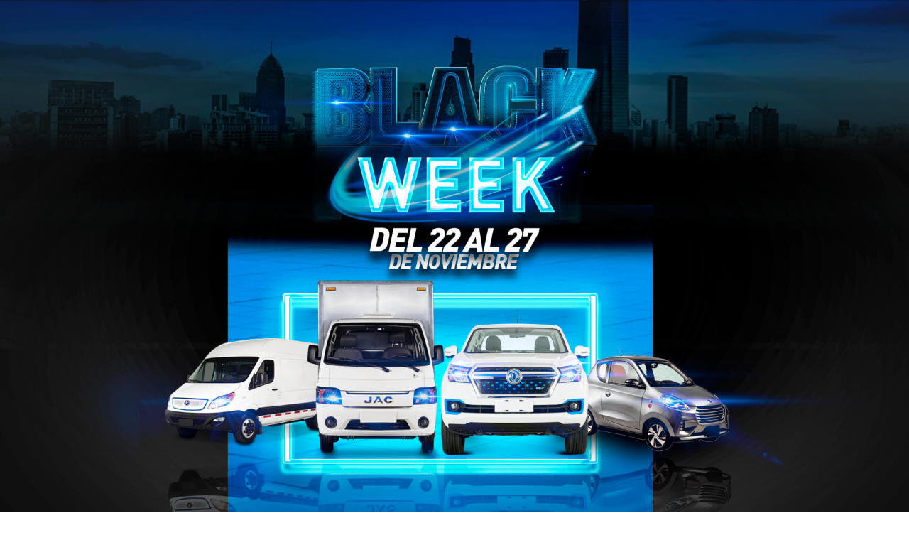

--- FILE ---
content_type: text/html; charset=UTF-8
request_url: https://blue.autecomobility.com/black-week/
body_size: 21025
content:
<!DOCTYPE html>
<html lang="es-CO">
<head>
	<meta charset="UTF-8">
		<meta name='robots' content='index, follow, max-image-preview:large, max-snippet:-1, max-video-preview:-1' />

	<!-- This site is optimized with the Yoast SEO plugin v22.8 - https://yoast.com/wordpress/plugins/seo/ -->
	<title>Black week - Auteco Business</title>
	<link rel="canonical" href="https://blue.autecomobility.com/black-week/" />
	<meta property="og:locale" content="es_ES" />
	<meta property="og:type" content="article" />
	<meta property="og:title" content="Black week - Auteco Business" />
	<meta property="og:description" content="Compra tu vehículo CON UN DESCUENTO TAN GRANDE como el IVA Un vehículo versátil, ideal para llevar eficiencia y productividad a tu empresa, además estilo, diseño y aventuras a tu día a día. $174.990.000 $174.990.000 Sepárala aquí Más informacion Fuerza y potencia 161 HP/420 Nm Autonomía 400 km y frenos regenerativos Carga y cubicaje Capacidad [&hellip;]" />
	<meta property="og:url" content="https://blue.autecomobility.com/black-week/" />
	<meta property="og:site_name" content="Auteco Business" />
	<meta property="article:modified_time" content="2023-10-03T14:47:01+00:00" />
	<meta property="og:image" content="https://blue.autecomobility.com/wp-content/uploads/2021/11/rich-ev-6.png" />
	<meta name="twitter:card" content="summary_large_image" />
	<meta name="twitter:label1" content="Tiempo de lectura" />
	<meta name="twitter:data1" content="6 minutos" />
	<script type="application/ld+json" class="yoast-schema-graph">{"@context":"https://schema.org","@graph":[{"@type":"WebPage","@id":"https://blue.autecomobility.com/black-week/","url":"https://blue.autecomobility.com/black-week/","name":"Black week - Auteco Business","isPartOf":{"@id":"https://blue.autecomobility.com/#website"},"primaryImageOfPage":{"@id":"https://blue.autecomobility.com/black-week/#primaryimage"},"image":{"@id":"https://blue.autecomobility.com/black-week/#primaryimage"},"thumbnailUrl":"https://blue.autecomobility.com/wp-content/uploads/2021/11/rich-ev-6.png","datePublished":"2021-11-10T16:55:10+00:00","dateModified":"2023-10-03T14:47:01+00:00","breadcrumb":{"@id":"https://blue.autecomobility.com/black-week/#breadcrumb"},"inLanguage":"es-CO","potentialAction":[{"@type":"ReadAction","target":["https://blue.autecomobility.com/black-week/"]}]},{"@type":"ImageObject","inLanguage":"es-CO","@id":"https://blue.autecomobility.com/black-week/#primaryimage","url":"https://blue.autecomobility.com/wp-content/uploads/2021/11/rich-ev-6.png","contentUrl":"https://blue.autecomobility.com/wp-content/uploads/2021/11/rich-ev-6.png","width":800,"height":800},{"@type":"BreadcrumbList","@id":"https://blue.autecomobility.com/black-week/#breadcrumb","itemListElement":[{"@type":"ListItem","position":1,"name":"Inicio","item":"https://blue.autecomobility.com/"},{"@type":"ListItem","position":2,"name":"Black week"}]},{"@type":"WebSite","@id":"https://blue.autecomobility.com/#website","url":"https://blue.autecomobility.com/","name":"Auteco Business","description":"Sitio pruebas Auteco Business","potentialAction":[{"@type":"SearchAction","target":{"@type":"EntryPoint","urlTemplate":"https://blue.autecomobility.com/?s={search_term_string}"},"query-input":"required name=search_term_string"}],"inLanguage":"es-CO"}]}</script>
	<!-- / Yoast SEO plugin. -->


<link rel="alternate" type="application/rss+xml" title="Auteco Business &raquo; Feed" href="https://blue.autecomobility.com/feed/" />
<link rel="alternate" type="application/rss+xml" title="Auteco Business &raquo; RSS de los comentarios" href="https://blue.autecomobility.com/comments/feed/" />
<script>
window._wpemojiSettings = {"baseUrl":"https:\/\/s.w.org\/images\/core\/emoji\/15.0.3\/72x72\/","ext":".png","svgUrl":"https:\/\/s.w.org\/images\/core\/emoji\/15.0.3\/svg\/","svgExt":".svg","source":{"concatemoji":"https:\/\/blue.autecomobility.com\/wp-includes\/js\/wp-emoji-release.min.js?ver=6.5.7"}};
/*! This file is auto-generated */
!function(i,n){var o,s,e;function c(e){try{var t={supportTests:e,timestamp:(new Date).valueOf()};sessionStorage.setItem(o,JSON.stringify(t))}catch(e){}}function p(e,t,n){e.clearRect(0,0,e.canvas.width,e.canvas.height),e.fillText(t,0,0);var t=new Uint32Array(e.getImageData(0,0,e.canvas.width,e.canvas.height).data),r=(e.clearRect(0,0,e.canvas.width,e.canvas.height),e.fillText(n,0,0),new Uint32Array(e.getImageData(0,0,e.canvas.width,e.canvas.height).data));return t.every(function(e,t){return e===r[t]})}function u(e,t,n){switch(t){case"flag":return n(e,"\ud83c\udff3\ufe0f\u200d\u26a7\ufe0f","\ud83c\udff3\ufe0f\u200b\u26a7\ufe0f")?!1:!n(e,"\ud83c\uddfa\ud83c\uddf3","\ud83c\uddfa\u200b\ud83c\uddf3")&&!n(e,"\ud83c\udff4\udb40\udc67\udb40\udc62\udb40\udc65\udb40\udc6e\udb40\udc67\udb40\udc7f","\ud83c\udff4\u200b\udb40\udc67\u200b\udb40\udc62\u200b\udb40\udc65\u200b\udb40\udc6e\u200b\udb40\udc67\u200b\udb40\udc7f");case"emoji":return!n(e,"\ud83d\udc26\u200d\u2b1b","\ud83d\udc26\u200b\u2b1b")}return!1}function f(e,t,n){var r="undefined"!=typeof WorkerGlobalScope&&self instanceof WorkerGlobalScope?new OffscreenCanvas(300,150):i.createElement("canvas"),a=r.getContext("2d",{willReadFrequently:!0}),o=(a.textBaseline="top",a.font="600 32px Arial",{});return e.forEach(function(e){o[e]=t(a,e,n)}),o}function t(e){var t=i.createElement("script");t.src=e,t.defer=!0,i.head.appendChild(t)}"undefined"!=typeof Promise&&(o="wpEmojiSettingsSupports",s=["flag","emoji"],n.supports={everything:!0,everythingExceptFlag:!0},e=new Promise(function(e){i.addEventListener("DOMContentLoaded",e,{once:!0})}),new Promise(function(t){var n=function(){try{var e=JSON.parse(sessionStorage.getItem(o));if("object"==typeof e&&"number"==typeof e.timestamp&&(new Date).valueOf()<e.timestamp+604800&&"object"==typeof e.supportTests)return e.supportTests}catch(e){}return null}();if(!n){if("undefined"!=typeof Worker&&"undefined"!=typeof OffscreenCanvas&&"undefined"!=typeof URL&&URL.createObjectURL&&"undefined"!=typeof Blob)try{var e="postMessage("+f.toString()+"("+[JSON.stringify(s),u.toString(),p.toString()].join(",")+"));",r=new Blob([e],{type:"text/javascript"}),a=new Worker(URL.createObjectURL(r),{name:"wpTestEmojiSupports"});return void(a.onmessage=function(e){c(n=e.data),a.terminate(),t(n)})}catch(e){}c(n=f(s,u,p))}t(n)}).then(function(e){for(var t in e)n.supports[t]=e[t],n.supports.everything=n.supports.everything&&n.supports[t],"flag"!==t&&(n.supports.everythingExceptFlag=n.supports.everythingExceptFlag&&n.supports[t]);n.supports.everythingExceptFlag=n.supports.everythingExceptFlag&&!n.supports.flag,n.DOMReady=!1,n.readyCallback=function(){n.DOMReady=!0}}).then(function(){return e}).then(function(){var e;n.supports.everything||(n.readyCallback(),(e=n.source||{}).concatemoji?t(e.concatemoji):e.wpemoji&&e.twemoji&&(t(e.twemoji),t(e.wpemoji)))}))}((window,document),window._wpemojiSettings);
</script>
<link rel='stylesheet' id='dce-animations-css' href='https://blue.autecomobility.com/wp-content/plugins/dynamic-content-for-elementor/assets/css/animations.css?ver=2.11.1' media='all' />
<link rel='stylesheet' id='bdt-uikit-css' href='https://blue.autecomobility.com/wp-content/plugins/bdthemes-element-pack/assets/css/bdt-uikit.css?ver=3.17.11' media='all' />
<link rel='stylesheet' id='ep-helper-css' href='https://blue.autecomobility.com/wp-content/plugins/bdthemes-element-pack/assets/css/ep-helper.css?ver=7.9.0' media='all' />
<style id='wp-emoji-styles-inline-css'>

	img.wp-smiley, img.emoji {
		display: inline !important;
		border: none !important;
		box-shadow: none !important;
		height: 1em !important;
		width: 1em !important;
		margin: 0 0.07em !important;
		vertical-align: -0.1em !important;
		background: none !important;
		padding: 0 !important;
	}
</style>
<style id='joinchat-button-style-inline-css'>
.wp-block-joinchat-button{border:none!important;text-align:center}.wp-block-joinchat-button figure{display:table;margin:0 auto;padding:0}.wp-block-joinchat-button figcaption{font:normal normal 400 .6em/2em var(--wp--preset--font-family--system-font,sans-serif);margin:0;padding:0}.wp-block-joinchat-button .joinchat-button__qr{background-color:#fff;border:6px solid #25d366;border-radius:30px;box-sizing:content-box;display:block;height:200px;margin:auto;overflow:hidden;padding:10px;width:200px}.wp-block-joinchat-button .joinchat-button__qr canvas,.wp-block-joinchat-button .joinchat-button__qr img{display:block;margin:auto}.wp-block-joinchat-button .joinchat-button__link{align-items:center;background-color:#25d366;border:6px solid #25d366;border-radius:30px;display:inline-flex;flex-flow:row nowrap;justify-content:center;line-height:1.25em;margin:0 auto;text-decoration:none}.wp-block-joinchat-button .joinchat-button__link:before{background:transparent var(--joinchat-ico) no-repeat center;background-size:100%;content:"";display:block;height:1.5em;margin:-.75em .75em -.75em 0;width:1.5em}.wp-block-joinchat-button figure+.joinchat-button__link{margin-top:10px}@media (orientation:landscape)and (min-height:481px),(orientation:portrait)and (min-width:481px){.wp-block-joinchat-button.joinchat-button--qr-only figure+.joinchat-button__link{display:none}}@media (max-width:480px),(orientation:landscape)and (max-height:480px){.wp-block-joinchat-button figure{display:none}}

</style>
<style id='classic-theme-styles-inline-css'>
/*! This file is auto-generated */
.wp-block-button__link{color:#fff;background-color:#32373c;border-radius:9999px;box-shadow:none;text-decoration:none;padding:calc(.667em + 2px) calc(1.333em + 2px);font-size:1.125em}.wp-block-file__button{background:#32373c;color:#fff;text-decoration:none}
</style>
<style id='global-styles-inline-css'>
body{--wp--preset--color--black: #000000;--wp--preset--color--cyan-bluish-gray: #abb8c3;--wp--preset--color--white: #ffffff;--wp--preset--color--pale-pink: #f78da7;--wp--preset--color--vivid-red: #cf2e2e;--wp--preset--color--luminous-vivid-orange: #ff6900;--wp--preset--color--luminous-vivid-amber: #fcb900;--wp--preset--color--light-green-cyan: #7bdcb5;--wp--preset--color--vivid-green-cyan: #00d084;--wp--preset--color--pale-cyan-blue: #8ed1fc;--wp--preset--color--vivid-cyan-blue: #0693e3;--wp--preset--color--vivid-purple: #9b51e0;--wp--preset--gradient--vivid-cyan-blue-to-vivid-purple: linear-gradient(135deg,rgba(6,147,227,1) 0%,rgb(155,81,224) 100%);--wp--preset--gradient--light-green-cyan-to-vivid-green-cyan: linear-gradient(135deg,rgb(122,220,180) 0%,rgb(0,208,130) 100%);--wp--preset--gradient--luminous-vivid-amber-to-luminous-vivid-orange: linear-gradient(135deg,rgba(252,185,0,1) 0%,rgba(255,105,0,1) 100%);--wp--preset--gradient--luminous-vivid-orange-to-vivid-red: linear-gradient(135deg,rgba(255,105,0,1) 0%,rgb(207,46,46) 100%);--wp--preset--gradient--very-light-gray-to-cyan-bluish-gray: linear-gradient(135deg,rgb(238,238,238) 0%,rgb(169,184,195) 100%);--wp--preset--gradient--cool-to-warm-spectrum: linear-gradient(135deg,rgb(74,234,220) 0%,rgb(151,120,209) 20%,rgb(207,42,186) 40%,rgb(238,44,130) 60%,rgb(251,105,98) 80%,rgb(254,248,76) 100%);--wp--preset--gradient--blush-light-purple: linear-gradient(135deg,rgb(255,206,236) 0%,rgb(152,150,240) 100%);--wp--preset--gradient--blush-bordeaux: linear-gradient(135deg,rgb(254,205,165) 0%,rgb(254,45,45) 50%,rgb(107,0,62) 100%);--wp--preset--gradient--luminous-dusk: linear-gradient(135deg,rgb(255,203,112) 0%,rgb(199,81,192) 50%,rgb(65,88,208) 100%);--wp--preset--gradient--pale-ocean: linear-gradient(135deg,rgb(255,245,203) 0%,rgb(182,227,212) 50%,rgb(51,167,181) 100%);--wp--preset--gradient--electric-grass: linear-gradient(135deg,rgb(202,248,128) 0%,rgb(113,206,126) 100%);--wp--preset--gradient--midnight: linear-gradient(135deg,rgb(2,3,129) 0%,rgb(40,116,252) 100%);--wp--preset--font-size--small: 13px;--wp--preset--font-size--medium: 20px;--wp--preset--font-size--large: 36px;--wp--preset--font-size--x-large: 42px;--wp--preset--spacing--20: 0.44rem;--wp--preset--spacing--30: 0.67rem;--wp--preset--spacing--40: 1rem;--wp--preset--spacing--50: 1.5rem;--wp--preset--spacing--60: 2.25rem;--wp--preset--spacing--70: 3.38rem;--wp--preset--spacing--80: 5.06rem;--wp--preset--shadow--natural: 6px 6px 9px rgba(0, 0, 0, 0.2);--wp--preset--shadow--deep: 12px 12px 50px rgba(0, 0, 0, 0.4);--wp--preset--shadow--sharp: 6px 6px 0px rgba(0, 0, 0, 0.2);--wp--preset--shadow--outlined: 6px 6px 0px -3px rgba(255, 255, 255, 1), 6px 6px rgba(0, 0, 0, 1);--wp--preset--shadow--crisp: 6px 6px 0px rgba(0, 0, 0, 1);}:where(.is-layout-flex){gap: 0.5em;}:where(.is-layout-grid){gap: 0.5em;}body .is-layout-flex{display: flex;}body .is-layout-flex{flex-wrap: wrap;align-items: center;}body .is-layout-flex > *{margin: 0;}body .is-layout-grid{display: grid;}body .is-layout-grid > *{margin: 0;}:where(.wp-block-columns.is-layout-flex){gap: 2em;}:where(.wp-block-columns.is-layout-grid){gap: 2em;}:where(.wp-block-post-template.is-layout-flex){gap: 1.25em;}:where(.wp-block-post-template.is-layout-grid){gap: 1.25em;}.has-black-color{color: var(--wp--preset--color--black) !important;}.has-cyan-bluish-gray-color{color: var(--wp--preset--color--cyan-bluish-gray) !important;}.has-white-color{color: var(--wp--preset--color--white) !important;}.has-pale-pink-color{color: var(--wp--preset--color--pale-pink) !important;}.has-vivid-red-color{color: var(--wp--preset--color--vivid-red) !important;}.has-luminous-vivid-orange-color{color: var(--wp--preset--color--luminous-vivid-orange) !important;}.has-luminous-vivid-amber-color{color: var(--wp--preset--color--luminous-vivid-amber) !important;}.has-light-green-cyan-color{color: var(--wp--preset--color--light-green-cyan) !important;}.has-vivid-green-cyan-color{color: var(--wp--preset--color--vivid-green-cyan) !important;}.has-pale-cyan-blue-color{color: var(--wp--preset--color--pale-cyan-blue) !important;}.has-vivid-cyan-blue-color{color: var(--wp--preset--color--vivid-cyan-blue) !important;}.has-vivid-purple-color{color: var(--wp--preset--color--vivid-purple) !important;}.has-black-background-color{background-color: var(--wp--preset--color--black) !important;}.has-cyan-bluish-gray-background-color{background-color: var(--wp--preset--color--cyan-bluish-gray) !important;}.has-white-background-color{background-color: var(--wp--preset--color--white) !important;}.has-pale-pink-background-color{background-color: var(--wp--preset--color--pale-pink) !important;}.has-vivid-red-background-color{background-color: var(--wp--preset--color--vivid-red) !important;}.has-luminous-vivid-orange-background-color{background-color: var(--wp--preset--color--luminous-vivid-orange) !important;}.has-luminous-vivid-amber-background-color{background-color: var(--wp--preset--color--luminous-vivid-amber) !important;}.has-light-green-cyan-background-color{background-color: var(--wp--preset--color--light-green-cyan) !important;}.has-vivid-green-cyan-background-color{background-color: var(--wp--preset--color--vivid-green-cyan) !important;}.has-pale-cyan-blue-background-color{background-color: var(--wp--preset--color--pale-cyan-blue) !important;}.has-vivid-cyan-blue-background-color{background-color: var(--wp--preset--color--vivid-cyan-blue) !important;}.has-vivid-purple-background-color{background-color: var(--wp--preset--color--vivid-purple) !important;}.has-black-border-color{border-color: var(--wp--preset--color--black) !important;}.has-cyan-bluish-gray-border-color{border-color: var(--wp--preset--color--cyan-bluish-gray) !important;}.has-white-border-color{border-color: var(--wp--preset--color--white) !important;}.has-pale-pink-border-color{border-color: var(--wp--preset--color--pale-pink) !important;}.has-vivid-red-border-color{border-color: var(--wp--preset--color--vivid-red) !important;}.has-luminous-vivid-orange-border-color{border-color: var(--wp--preset--color--luminous-vivid-orange) !important;}.has-luminous-vivid-amber-border-color{border-color: var(--wp--preset--color--luminous-vivid-amber) !important;}.has-light-green-cyan-border-color{border-color: var(--wp--preset--color--light-green-cyan) !important;}.has-vivid-green-cyan-border-color{border-color: var(--wp--preset--color--vivid-green-cyan) !important;}.has-pale-cyan-blue-border-color{border-color: var(--wp--preset--color--pale-cyan-blue) !important;}.has-vivid-cyan-blue-border-color{border-color: var(--wp--preset--color--vivid-cyan-blue) !important;}.has-vivid-purple-border-color{border-color: var(--wp--preset--color--vivid-purple) !important;}.has-vivid-cyan-blue-to-vivid-purple-gradient-background{background: var(--wp--preset--gradient--vivid-cyan-blue-to-vivid-purple) !important;}.has-light-green-cyan-to-vivid-green-cyan-gradient-background{background: var(--wp--preset--gradient--light-green-cyan-to-vivid-green-cyan) !important;}.has-luminous-vivid-amber-to-luminous-vivid-orange-gradient-background{background: var(--wp--preset--gradient--luminous-vivid-amber-to-luminous-vivid-orange) !important;}.has-luminous-vivid-orange-to-vivid-red-gradient-background{background: var(--wp--preset--gradient--luminous-vivid-orange-to-vivid-red) !important;}.has-very-light-gray-to-cyan-bluish-gray-gradient-background{background: var(--wp--preset--gradient--very-light-gray-to-cyan-bluish-gray) !important;}.has-cool-to-warm-spectrum-gradient-background{background: var(--wp--preset--gradient--cool-to-warm-spectrum) !important;}.has-blush-light-purple-gradient-background{background: var(--wp--preset--gradient--blush-light-purple) !important;}.has-blush-bordeaux-gradient-background{background: var(--wp--preset--gradient--blush-bordeaux) !important;}.has-luminous-dusk-gradient-background{background: var(--wp--preset--gradient--luminous-dusk) !important;}.has-pale-ocean-gradient-background{background: var(--wp--preset--gradient--pale-ocean) !important;}.has-electric-grass-gradient-background{background: var(--wp--preset--gradient--electric-grass) !important;}.has-midnight-gradient-background{background: var(--wp--preset--gradient--midnight) !important;}.has-small-font-size{font-size: var(--wp--preset--font-size--small) !important;}.has-medium-font-size{font-size: var(--wp--preset--font-size--medium) !important;}.has-large-font-size{font-size: var(--wp--preset--font-size--large) !important;}.has-x-large-font-size{font-size: var(--wp--preset--font-size--x-large) !important;}
.wp-block-navigation a:where(:not(.wp-element-button)){color: inherit;}
:where(.wp-block-post-template.is-layout-flex){gap: 1.25em;}:where(.wp-block-post-template.is-layout-grid){gap: 1.25em;}
:where(.wp-block-columns.is-layout-flex){gap: 2em;}:where(.wp-block-columns.is-layout-grid){gap: 2em;}
.wp-block-pullquote{font-size: 1.5em;line-height: 1.6;}
</style>
<link rel='stylesheet' id='auxin-base-css' href='https://blue.autecomobility.com/wp-content/themes/phlox-pro/css/base.css?ver=5.15.0' media='all' />
<link rel='stylesheet' id='auxin-front-icon-css' href='https://blue.autecomobility.com/wp-content/themes/phlox-pro/css/auxin-icon.css?ver=5.15.0' media='all' />
<link rel='stylesheet' id='auxin-main-css' href='https://blue.autecomobility.com/wp-content/themes/phlox-pro/css/main.css?ver=5.15.0' media='all' />
<link rel='stylesheet' id='elementor-icons-css' href='https://blue.autecomobility.com/wp-content/plugins/elementor/assets/lib/eicons/css/elementor-icons.min.css?ver=5.29.0' media='all' />
<link rel='stylesheet' id='elementor-frontend-css' href='https://blue.autecomobility.com/wp-content/plugins/elementor/assets/css/frontend.min.css?ver=3.21.8' media='all' />
<link rel='stylesheet' id='swiper-css' href='https://blue.autecomobility.com/wp-content/plugins/elementor/assets/lib/swiper/v8/css/swiper.min.css?ver=8.4.5' media='all' />
<link rel='stylesheet' id='elementor-post-11-css' href='https://blue.autecomobility.com/wp-content/uploads/elementor/css/post-11.css?ver=1717687888' media='all' />
<link rel='stylesheet' id='auxin-elementor-base-css' href='https://blue.autecomobility.com/wp-content/themes/phlox-pro/css/other/elementor.css?ver=5.15.0' media='all' />
<link rel='stylesheet' id='auxin-elementor-widgets-css' href='https://blue.autecomobility.com/wp-content/plugins/auxin-elements/admin/assets/css/elementor-widgets.css?ver=2.15.9' media='all' />
<link rel='stylesheet' id='mediaelement-css' href='https://blue.autecomobility.com/wp-includes/js/mediaelement/mediaelementplayer-legacy.min.css?ver=4.2.17' media='all' />
<link rel='stylesheet' id='wp-mediaelement-css' href='https://blue.autecomobility.com/wp-includes/js/mediaelement/wp-mediaelement.min.css?ver=6.5.7' media='all' />
<link rel='stylesheet' id='dashicons-css' href='https://blue.autecomobility.com/wp-includes/css/dashicons.min.css?ver=6.5.7' media='all' />
<link rel='stylesheet' id='elementor-pro-css' href='https://blue.autecomobility.com/wp-content/plugins/elementor-pro/assets/css/frontend.min.css?ver=3.18.2' media='all' />
<link rel='stylesheet' id='elementor-post-2912-css' href='https://blue.autecomobility.com/wp-content/uploads/elementor/css/post-2912.css?ver=1722070306' media='all' />
<link rel='stylesheet' id='auxin-custom-css' href='https://blue.autecomobility.com/wp-content/uploads/phlox-pro/custom.css?ver=1.3' media='all' />
<link rel='stylesheet' id='auxin-go-pricing-css' href='https://blue.autecomobility.com/wp-content/themes/phlox-pro/css/go-pricing.css?ver=5.15.0' media='all' />
<link rel='stylesheet' id='elementor-post-9775-css' href='https://blue.autecomobility.com/wp-content/uploads/elementor/css/post-9775.css?ver=1717687889' media='all' />
<style type="text/css">@font-face {font-family:Raleway;font-style:normal;font-weight:100;src:url(/cf-fonts/s/raleway/5.0.16/latin/100/normal.woff2);unicode-range:U+0000-00FF,U+0131,U+0152-0153,U+02BB-02BC,U+02C6,U+02DA,U+02DC,U+0304,U+0308,U+0329,U+2000-206F,U+2074,U+20AC,U+2122,U+2191,U+2193,U+2212,U+2215,U+FEFF,U+FFFD;font-display:auto;}@font-face {font-family:Raleway;font-style:normal;font-weight:100;src:url(/cf-fonts/s/raleway/5.0.16/cyrillic/100/normal.woff2);unicode-range:U+0301,U+0400-045F,U+0490-0491,U+04B0-04B1,U+2116;font-display:auto;}@font-face {font-family:Raleway;font-style:normal;font-weight:100;src:url(/cf-fonts/s/raleway/5.0.16/cyrillic-ext/100/normal.woff2);unicode-range:U+0460-052F,U+1C80-1C88,U+20B4,U+2DE0-2DFF,U+A640-A69F,U+FE2E-FE2F;font-display:auto;}@font-face {font-family:Raleway;font-style:normal;font-weight:100;src:url(/cf-fonts/s/raleway/5.0.16/latin-ext/100/normal.woff2);unicode-range:U+0100-02AF,U+0304,U+0308,U+0329,U+1E00-1E9F,U+1EF2-1EFF,U+2020,U+20A0-20AB,U+20AD-20CF,U+2113,U+2C60-2C7F,U+A720-A7FF;font-display:auto;}@font-face {font-family:Raleway;font-style:normal;font-weight:100;src:url(/cf-fonts/s/raleway/5.0.16/vietnamese/100/normal.woff2);unicode-range:U+0102-0103,U+0110-0111,U+0128-0129,U+0168-0169,U+01A0-01A1,U+01AF-01B0,U+0300-0301,U+0303-0304,U+0308-0309,U+0323,U+0329,U+1EA0-1EF9,U+20AB;font-display:auto;}@font-face {font-family:Raleway;font-style:italic;font-weight:100;src:url(/cf-fonts/s/raleway/5.0.16/cyrillic-ext/100/italic.woff2);unicode-range:U+0460-052F,U+1C80-1C88,U+20B4,U+2DE0-2DFF,U+A640-A69F,U+FE2E-FE2F;font-display:auto;}@font-face {font-family:Raleway;font-style:italic;font-weight:100;src:url(/cf-fonts/s/raleway/5.0.16/latin-ext/100/italic.woff2);unicode-range:U+0100-02AF,U+0304,U+0308,U+0329,U+1E00-1E9F,U+1EF2-1EFF,U+2020,U+20A0-20AB,U+20AD-20CF,U+2113,U+2C60-2C7F,U+A720-A7FF;font-display:auto;}@font-face {font-family:Raleway;font-style:italic;font-weight:100;src:url(/cf-fonts/s/raleway/5.0.16/vietnamese/100/italic.woff2);unicode-range:U+0102-0103,U+0110-0111,U+0128-0129,U+0168-0169,U+01A0-01A1,U+01AF-01B0,U+0300-0301,U+0303-0304,U+0308-0309,U+0323,U+0329,U+1EA0-1EF9,U+20AB;font-display:auto;}@font-face {font-family:Raleway;font-style:italic;font-weight:100;src:url(/cf-fonts/s/raleway/5.0.16/cyrillic/100/italic.woff2);unicode-range:U+0301,U+0400-045F,U+0490-0491,U+04B0-04B1,U+2116;font-display:auto;}@font-face {font-family:Raleway;font-style:italic;font-weight:100;src:url(/cf-fonts/s/raleway/5.0.16/latin/100/italic.woff2);unicode-range:U+0000-00FF,U+0131,U+0152-0153,U+02BB-02BC,U+02C6,U+02DA,U+02DC,U+0304,U+0308,U+0329,U+2000-206F,U+2074,U+20AC,U+2122,U+2191,U+2193,U+2212,U+2215,U+FEFF,U+FFFD;font-display:auto;}@font-face {font-family:Raleway;font-style:normal;font-weight:200;src:url(/cf-fonts/s/raleway/5.0.16/cyrillic-ext/200/normal.woff2);unicode-range:U+0460-052F,U+1C80-1C88,U+20B4,U+2DE0-2DFF,U+A640-A69F,U+FE2E-FE2F;font-display:auto;}@font-face {font-family:Raleway;font-style:normal;font-weight:200;src:url(/cf-fonts/s/raleway/5.0.16/cyrillic/200/normal.woff2);unicode-range:U+0301,U+0400-045F,U+0490-0491,U+04B0-04B1,U+2116;font-display:auto;}@font-face {font-family:Raleway;font-style:normal;font-weight:200;src:url(/cf-fonts/s/raleway/5.0.16/latin/200/normal.woff2);unicode-range:U+0000-00FF,U+0131,U+0152-0153,U+02BB-02BC,U+02C6,U+02DA,U+02DC,U+0304,U+0308,U+0329,U+2000-206F,U+2074,U+20AC,U+2122,U+2191,U+2193,U+2212,U+2215,U+FEFF,U+FFFD;font-display:auto;}@font-face {font-family:Raleway;font-style:normal;font-weight:200;src:url(/cf-fonts/s/raleway/5.0.16/vietnamese/200/normal.woff2);unicode-range:U+0102-0103,U+0110-0111,U+0128-0129,U+0168-0169,U+01A0-01A1,U+01AF-01B0,U+0300-0301,U+0303-0304,U+0308-0309,U+0323,U+0329,U+1EA0-1EF9,U+20AB;font-display:auto;}@font-face {font-family:Raleway;font-style:normal;font-weight:200;src:url(/cf-fonts/s/raleway/5.0.16/latin-ext/200/normal.woff2);unicode-range:U+0100-02AF,U+0304,U+0308,U+0329,U+1E00-1E9F,U+1EF2-1EFF,U+2020,U+20A0-20AB,U+20AD-20CF,U+2113,U+2C60-2C7F,U+A720-A7FF;font-display:auto;}@font-face {font-family:Raleway;font-style:italic;font-weight:200;src:url(/cf-fonts/s/raleway/5.0.16/cyrillic/200/italic.woff2);unicode-range:U+0301,U+0400-045F,U+0490-0491,U+04B0-04B1,U+2116;font-display:auto;}@font-face {font-family:Raleway;font-style:italic;font-weight:200;src:url(/cf-fonts/s/raleway/5.0.16/latin/200/italic.woff2);unicode-range:U+0000-00FF,U+0131,U+0152-0153,U+02BB-02BC,U+02C6,U+02DA,U+02DC,U+0304,U+0308,U+0329,U+2000-206F,U+2074,U+20AC,U+2122,U+2191,U+2193,U+2212,U+2215,U+FEFF,U+FFFD;font-display:auto;}@font-face {font-family:Raleway;font-style:italic;font-weight:200;src:url(/cf-fonts/s/raleway/5.0.16/vietnamese/200/italic.woff2);unicode-range:U+0102-0103,U+0110-0111,U+0128-0129,U+0168-0169,U+01A0-01A1,U+01AF-01B0,U+0300-0301,U+0303-0304,U+0308-0309,U+0323,U+0329,U+1EA0-1EF9,U+20AB;font-display:auto;}@font-face {font-family:Raleway;font-style:italic;font-weight:200;src:url(/cf-fonts/s/raleway/5.0.16/latin-ext/200/italic.woff2);unicode-range:U+0100-02AF,U+0304,U+0308,U+0329,U+1E00-1E9F,U+1EF2-1EFF,U+2020,U+20A0-20AB,U+20AD-20CF,U+2113,U+2C60-2C7F,U+A720-A7FF;font-display:auto;}@font-face {font-family:Raleway;font-style:italic;font-weight:200;src:url(/cf-fonts/s/raleway/5.0.16/cyrillic-ext/200/italic.woff2);unicode-range:U+0460-052F,U+1C80-1C88,U+20B4,U+2DE0-2DFF,U+A640-A69F,U+FE2E-FE2F;font-display:auto;}@font-face {font-family:Raleway;font-style:normal;font-weight:300;src:url(/cf-fonts/s/raleway/5.0.16/latin/300/normal.woff2);unicode-range:U+0000-00FF,U+0131,U+0152-0153,U+02BB-02BC,U+02C6,U+02DA,U+02DC,U+0304,U+0308,U+0329,U+2000-206F,U+2074,U+20AC,U+2122,U+2191,U+2193,U+2212,U+2215,U+FEFF,U+FFFD;font-display:auto;}@font-face {font-family:Raleway;font-style:normal;font-weight:300;src:url(/cf-fonts/s/raleway/5.0.16/latin-ext/300/normal.woff2);unicode-range:U+0100-02AF,U+0304,U+0308,U+0329,U+1E00-1E9F,U+1EF2-1EFF,U+2020,U+20A0-20AB,U+20AD-20CF,U+2113,U+2C60-2C7F,U+A720-A7FF;font-display:auto;}@font-face {font-family:Raleway;font-style:normal;font-weight:300;src:url(/cf-fonts/s/raleway/5.0.16/vietnamese/300/normal.woff2);unicode-range:U+0102-0103,U+0110-0111,U+0128-0129,U+0168-0169,U+01A0-01A1,U+01AF-01B0,U+0300-0301,U+0303-0304,U+0308-0309,U+0323,U+0329,U+1EA0-1EF9,U+20AB;font-display:auto;}@font-face {font-family:Raleway;font-style:normal;font-weight:300;src:url(/cf-fonts/s/raleway/5.0.16/cyrillic-ext/300/normal.woff2);unicode-range:U+0460-052F,U+1C80-1C88,U+20B4,U+2DE0-2DFF,U+A640-A69F,U+FE2E-FE2F;font-display:auto;}@font-face {font-family:Raleway;font-style:normal;font-weight:300;src:url(/cf-fonts/s/raleway/5.0.16/cyrillic/300/normal.woff2);unicode-range:U+0301,U+0400-045F,U+0490-0491,U+04B0-04B1,U+2116;font-display:auto;}@font-face {font-family:Raleway;font-style:italic;font-weight:300;src:url(/cf-fonts/s/raleway/5.0.16/cyrillic/300/italic.woff2);unicode-range:U+0301,U+0400-045F,U+0490-0491,U+04B0-04B1,U+2116;font-display:auto;}@font-face {font-family:Raleway;font-style:italic;font-weight:300;src:url(/cf-fonts/s/raleway/5.0.16/latin-ext/300/italic.woff2);unicode-range:U+0100-02AF,U+0304,U+0308,U+0329,U+1E00-1E9F,U+1EF2-1EFF,U+2020,U+20A0-20AB,U+20AD-20CF,U+2113,U+2C60-2C7F,U+A720-A7FF;font-display:auto;}@font-face {font-family:Raleway;font-style:italic;font-weight:300;src:url(/cf-fonts/s/raleway/5.0.16/cyrillic-ext/300/italic.woff2);unicode-range:U+0460-052F,U+1C80-1C88,U+20B4,U+2DE0-2DFF,U+A640-A69F,U+FE2E-FE2F;font-display:auto;}@font-face {font-family:Raleway;font-style:italic;font-weight:300;src:url(/cf-fonts/s/raleway/5.0.16/latin/300/italic.woff2);unicode-range:U+0000-00FF,U+0131,U+0152-0153,U+02BB-02BC,U+02C6,U+02DA,U+02DC,U+0304,U+0308,U+0329,U+2000-206F,U+2074,U+20AC,U+2122,U+2191,U+2193,U+2212,U+2215,U+FEFF,U+FFFD;font-display:auto;}@font-face {font-family:Raleway;font-style:italic;font-weight:300;src:url(/cf-fonts/s/raleway/5.0.16/vietnamese/300/italic.woff2);unicode-range:U+0102-0103,U+0110-0111,U+0128-0129,U+0168-0169,U+01A0-01A1,U+01AF-01B0,U+0300-0301,U+0303-0304,U+0308-0309,U+0323,U+0329,U+1EA0-1EF9,U+20AB;font-display:auto;}@font-face {font-family:Raleway;font-style:normal;font-weight:400;src:url(/cf-fonts/s/raleway/5.0.16/vietnamese/400/normal.woff2);unicode-range:U+0102-0103,U+0110-0111,U+0128-0129,U+0168-0169,U+01A0-01A1,U+01AF-01B0,U+0300-0301,U+0303-0304,U+0308-0309,U+0323,U+0329,U+1EA0-1EF9,U+20AB;font-display:auto;}@font-face {font-family:Raleway;font-style:normal;font-weight:400;src:url(/cf-fonts/s/raleway/5.0.16/latin-ext/400/normal.woff2);unicode-range:U+0100-02AF,U+0304,U+0308,U+0329,U+1E00-1E9F,U+1EF2-1EFF,U+2020,U+20A0-20AB,U+20AD-20CF,U+2113,U+2C60-2C7F,U+A720-A7FF;font-display:auto;}@font-face {font-family:Raleway;font-style:normal;font-weight:400;src:url(/cf-fonts/s/raleway/5.0.16/latin/400/normal.woff2);unicode-range:U+0000-00FF,U+0131,U+0152-0153,U+02BB-02BC,U+02C6,U+02DA,U+02DC,U+0304,U+0308,U+0329,U+2000-206F,U+2074,U+20AC,U+2122,U+2191,U+2193,U+2212,U+2215,U+FEFF,U+FFFD;font-display:auto;}@font-face {font-family:Raleway;font-style:normal;font-weight:400;src:url(/cf-fonts/s/raleway/5.0.16/cyrillic-ext/400/normal.woff2);unicode-range:U+0460-052F,U+1C80-1C88,U+20B4,U+2DE0-2DFF,U+A640-A69F,U+FE2E-FE2F;font-display:auto;}@font-face {font-family:Raleway;font-style:normal;font-weight:400;src:url(/cf-fonts/s/raleway/5.0.16/cyrillic/400/normal.woff2);unicode-range:U+0301,U+0400-045F,U+0490-0491,U+04B0-04B1,U+2116;font-display:auto;}@font-face {font-family:Raleway;font-style:italic;font-weight:400;src:url(/cf-fonts/s/raleway/5.0.16/vietnamese/400/italic.woff2);unicode-range:U+0102-0103,U+0110-0111,U+0128-0129,U+0168-0169,U+01A0-01A1,U+01AF-01B0,U+0300-0301,U+0303-0304,U+0308-0309,U+0323,U+0329,U+1EA0-1EF9,U+20AB;font-display:auto;}@font-face {font-family:Raleway;font-style:italic;font-weight:400;src:url(/cf-fonts/s/raleway/5.0.16/latin-ext/400/italic.woff2);unicode-range:U+0100-02AF,U+0304,U+0308,U+0329,U+1E00-1E9F,U+1EF2-1EFF,U+2020,U+20A0-20AB,U+20AD-20CF,U+2113,U+2C60-2C7F,U+A720-A7FF;font-display:auto;}@font-face {font-family:Raleway;font-style:italic;font-weight:400;src:url(/cf-fonts/s/raleway/5.0.16/latin/400/italic.woff2);unicode-range:U+0000-00FF,U+0131,U+0152-0153,U+02BB-02BC,U+02C6,U+02DA,U+02DC,U+0304,U+0308,U+0329,U+2000-206F,U+2074,U+20AC,U+2122,U+2191,U+2193,U+2212,U+2215,U+FEFF,U+FFFD;font-display:auto;}@font-face {font-family:Raleway;font-style:italic;font-weight:400;src:url(/cf-fonts/s/raleway/5.0.16/cyrillic/400/italic.woff2);unicode-range:U+0301,U+0400-045F,U+0490-0491,U+04B0-04B1,U+2116;font-display:auto;}@font-face {font-family:Raleway;font-style:italic;font-weight:400;src:url(/cf-fonts/s/raleway/5.0.16/cyrillic-ext/400/italic.woff2);unicode-range:U+0460-052F,U+1C80-1C88,U+20B4,U+2DE0-2DFF,U+A640-A69F,U+FE2E-FE2F;font-display:auto;}@font-face {font-family:Raleway;font-style:normal;font-weight:500;src:url(/cf-fonts/s/raleway/5.0.16/latin-ext/500/normal.woff2);unicode-range:U+0100-02AF,U+0304,U+0308,U+0329,U+1E00-1E9F,U+1EF2-1EFF,U+2020,U+20A0-20AB,U+20AD-20CF,U+2113,U+2C60-2C7F,U+A720-A7FF;font-display:auto;}@font-face {font-family:Raleway;font-style:normal;font-weight:500;src:url(/cf-fonts/s/raleway/5.0.16/vietnamese/500/normal.woff2);unicode-range:U+0102-0103,U+0110-0111,U+0128-0129,U+0168-0169,U+01A0-01A1,U+01AF-01B0,U+0300-0301,U+0303-0304,U+0308-0309,U+0323,U+0329,U+1EA0-1EF9,U+20AB;font-display:auto;}@font-face {font-family:Raleway;font-style:normal;font-weight:500;src:url(/cf-fonts/s/raleway/5.0.16/cyrillic-ext/500/normal.woff2);unicode-range:U+0460-052F,U+1C80-1C88,U+20B4,U+2DE0-2DFF,U+A640-A69F,U+FE2E-FE2F;font-display:auto;}@font-face {font-family:Raleway;font-style:normal;font-weight:500;src:url(/cf-fonts/s/raleway/5.0.16/latin/500/normal.woff2);unicode-range:U+0000-00FF,U+0131,U+0152-0153,U+02BB-02BC,U+02C6,U+02DA,U+02DC,U+0304,U+0308,U+0329,U+2000-206F,U+2074,U+20AC,U+2122,U+2191,U+2193,U+2212,U+2215,U+FEFF,U+FFFD;font-display:auto;}@font-face {font-family:Raleway;font-style:normal;font-weight:500;src:url(/cf-fonts/s/raleway/5.0.16/cyrillic/500/normal.woff2);unicode-range:U+0301,U+0400-045F,U+0490-0491,U+04B0-04B1,U+2116;font-display:auto;}@font-face {font-family:Raleway;font-style:italic;font-weight:500;src:url(/cf-fonts/s/raleway/5.0.16/cyrillic/500/italic.woff2);unicode-range:U+0301,U+0400-045F,U+0490-0491,U+04B0-04B1,U+2116;font-display:auto;}@font-face {font-family:Raleway;font-style:italic;font-weight:500;src:url(/cf-fonts/s/raleway/5.0.16/latin-ext/500/italic.woff2);unicode-range:U+0100-02AF,U+0304,U+0308,U+0329,U+1E00-1E9F,U+1EF2-1EFF,U+2020,U+20A0-20AB,U+20AD-20CF,U+2113,U+2C60-2C7F,U+A720-A7FF;font-display:auto;}@font-face {font-family:Raleway;font-style:italic;font-weight:500;src:url(/cf-fonts/s/raleway/5.0.16/vietnamese/500/italic.woff2);unicode-range:U+0102-0103,U+0110-0111,U+0128-0129,U+0168-0169,U+01A0-01A1,U+01AF-01B0,U+0300-0301,U+0303-0304,U+0308-0309,U+0323,U+0329,U+1EA0-1EF9,U+20AB;font-display:auto;}@font-face {font-family:Raleway;font-style:italic;font-weight:500;src:url(/cf-fonts/s/raleway/5.0.16/cyrillic-ext/500/italic.woff2);unicode-range:U+0460-052F,U+1C80-1C88,U+20B4,U+2DE0-2DFF,U+A640-A69F,U+FE2E-FE2F;font-display:auto;}@font-face {font-family:Raleway;font-style:italic;font-weight:500;src:url(/cf-fonts/s/raleway/5.0.16/latin/500/italic.woff2);unicode-range:U+0000-00FF,U+0131,U+0152-0153,U+02BB-02BC,U+02C6,U+02DA,U+02DC,U+0304,U+0308,U+0329,U+2000-206F,U+2074,U+20AC,U+2122,U+2191,U+2193,U+2212,U+2215,U+FEFF,U+FFFD;font-display:auto;}@font-face {font-family:Raleway;font-style:normal;font-weight:600;src:url(/cf-fonts/s/raleway/5.0.16/cyrillic/600/normal.woff2);unicode-range:U+0301,U+0400-045F,U+0490-0491,U+04B0-04B1,U+2116;font-display:auto;}@font-face {font-family:Raleway;font-style:normal;font-weight:600;src:url(/cf-fonts/s/raleway/5.0.16/latin/600/normal.woff2);unicode-range:U+0000-00FF,U+0131,U+0152-0153,U+02BB-02BC,U+02C6,U+02DA,U+02DC,U+0304,U+0308,U+0329,U+2000-206F,U+2074,U+20AC,U+2122,U+2191,U+2193,U+2212,U+2215,U+FEFF,U+FFFD;font-display:auto;}@font-face {font-family:Raleway;font-style:normal;font-weight:600;src:url(/cf-fonts/s/raleway/5.0.16/cyrillic-ext/600/normal.woff2);unicode-range:U+0460-052F,U+1C80-1C88,U+20B4,U+2DE0-2DFF,U+A640-A69F,U+FE2E-FE2F;font-display:auto;}@font-face {font-family:Raleway;font-style:normal;font-weight:600;src:url(/cf-fonts/s/raleway/5.0.16/vietnamese/600/normal.woff2);unicode-range:U+0102-0103,U+0110-0111,U+0128-0129,U+0168-0169,U+01A0-01A1,U+01AF-01B0,U+0300-0301,U+0303-0304,U+0308-0309,U+0323,U+0329,U+1EA0-1EF9,U+20AB;font-display:auto;}@font-face {font-family:Raleway;font-style:normal;font-weight:600;src:url(/cf-fonts/s/raleway/5.0.16/latin-ext/600/normal.woff2);unicode-range:U+0100-02AF,U+0304,U+0308,U+0329,U+1E00-1E9F,U+1EF2-1EFF,U+2020,U+20A0-20AB,U+20AD-20CF,U+2113,U+2C60-2C7F,U+A720-A7FF;font-display:auto;}@font-face {font-family:Raleway;font-style:italic;font-weight:600;src:url(/cf-fonts/s/raleway/5.0.16/cyrillic/600/italic.woff2);unicode-range:U+0301,U+0400-045F,U+0490-0491,U+04B0-04B1,U+2116;font-display:auto;}@font-face {font-family:Raleway;font-style:italic;font-weight:600;src:url(/cf-fonts/s/raleway/5.0.16/cyrillic-ext/600/italic.woff2);unicode-range:U+0460-052F,U+1C80-1C88,U+20B4,U+2DE0-2DFF,U+A640-A69F,U+FE2E-FE2F;font-display:auto;}@font-face {font-family:Raleway;font-style:italic;font-weight:600;src:url(/cf-fonts/s/raleway/5.0.16/latin/600/italic.woff2);unicode-range:U+0000-00FF,U+0131,U+0152-0153,U+02BB-02BC,U+02C6,U+02DA,U+02DC,U+0304,U+0308,U+0329,U+2000-206F,U+2074,U+20AC,U+2122,U+2191,U+2193,U+2212,U+2215,U+FEFF,U+FFFD;font-display:auto;}@font-face {font-family:Raleway;font-style:italic;font-weight:600;src:url(/cf-fonts/s/raleway/5.0.16/latin-ext/600/italic.woff2);unicode-range:U+0100-02AF,U+0304,U+0308,U+0329,U+1E00-1E9F,U+1EF2-1EFF,U+2020,U+20A0-20AB,U+20AD-20CF,U+2113,U+2C60-2C7F,U+A720-A7FF;font-display:auto;}@font-face {font-family:Raleway;font-style:italic;font-weight:600;src:url(/cf-fonts/s/raleway/5.0.16/vietnamese/600/italic.woff2);unicode-range:U+0102-0103,U+0110-0111,U+0128-0129,U+0168-0169,U+01A0-01A1,U+01AF-01B0,U+0300-0301,U+0303-0304,U+0308-0309,U+0323,U+0329,U+1EA0-1EF9,U+20AB;font-display:auto;}@font-face {font-family:Raleway;font-style:normal;font-weight:700;src:url(/cf-fonts/s/raleway/5.0.16/cyrillic/700/normal.woff2);unicode-range:U+0301,U+0400-045F,U+0490-0491,U+04B0-04B1,U+2116;font-display:auto;}@font-face {font-family:Raleway;font-style:normal;font-weight:700;src:url(/cf-fonts/s/raleway/5.0.16/cyrillic-ext/700/normal.woff2);unicode-range:U+0460-052F,U+1C80-1C88,U+20B4,U+2DE0-2DFF,U+A640-A69F,U+FE2E-FE2F;font-display:auto;}@font-face {font-family:Raleway;font-style:normal;font-weight:700;src:url(/cf-fonts/s/raleway/5.0.16/vietnamese/700/normal.woff2);unicode-range:U+0102-0103,U+0110-0111,U+0128-0129,U+0168-0169,U+01A0-01A1,U+01AF-01B0,U+0300-0301,U+0303-0304,U+0308-0309,U+0323,U+0329,U+1EA0-1EF9,U+20AB;font-display:auto;}@font-face {font-family:Raleway;font-style:normal;font-weight:700;src:url(/cf-fonts/s/raleway/5.0.16/latin/700/normal.woff2);unicode-range:U+0000-00FF,U+0131,U+0152-0153,U+02BB-02BC,U+02C6,U+02DA,U+02DC,U+0304,U+0308,U+0329,U+2000-206F,U+2074,U+20AC,U+2122,U+2191,U+2193,U+2212,U+2215,U+FEFF,U+FFFD;font-display:auto;}@font-face {font-family:Raleway;font-style:normal;font-weight:700;src:url(/cf-fonts/s/raleway/5.0.16/latin-ext/700/normal.woff2);unicode-range:U+0100-02AF,U+0304,U+0308,U+0329,U+1E00-1E9F,U+1EF2-1EFF,U+2020,U+20A0-20AB,U+20AD-20CF,U+2113,U+2C60-2C7F,U+A720-A7FF;font-display:auto;}@font-face {font-family:Raleway;font-style:italic;font-weight:700;src:url(/cf-fonts/s/raleway/5.0.16/cyrillic/700/italic.woff2);unicode-range:U+0301,U+0400-045F,U+0490-0491,U+04B0-04B1,U+2116;font-display:auto;}@font-face {font-family:Raleway;font-style:italic;font-weight:700;src:url(/cf-fonts/s/raleway/5.0.16/latin/700/italic.woff2);unicode-range:U+0000-00FF,U+0131,U+0152-0153,U+02BB-02BC,U+02C6,U+02DA,U+02DC,U+0304,U+0308,U+0329,U+2000-206F,U+2074,U+20AC,U+2122,U+2191,U+2193,U+2212,U+2215,U+FEFF,U+FFFD;font-display:auto;}@font-face {font-family:Raleway;font-style:italic;font-weight:700;src:url(/cf-fonts/s/raleway/5.0.16/vietnamese/700/italic.woff2);unicode-range:U+0102-0103,U+0110-0111,U+0128-0129,U+0168-0169,U+01A0-01A1,U+01AF-01B0,U+0300-0301,U+0303-0304,U+0308-0309,U+0323,U+0329,U+1EA0-1EF9,U+20AB;font-display:auto;}@font-face {font-family:Raleway;font-style:italic;font-weight:700;src:url(/cf-fonts/s/raleway/5.0.16/latin-ext/700/italic.woff2);unicode-range:U+0100-02AF,U+0304,U+0308,U+0329,U+1E00-1E9F,U+1EF2-1EFF,U+2020,U+20A0-20AB,U+20AD-20CF,U+2113,U+2C60-2C7F,U+A720-A7FF;font-display:auto;}@font-face {font-family:Raleway;font-style:italic;font-weight:700;src:url(/cf-fonts/s/raleway/5.0.16/cyrillic-ext/700/italic.woff2);unicode-range:U+0460-052F,U+1C80-1C88,U+20B4,U+2DE0-2DFF,U+A640-A69F,U+FE2E-FE2F;font-display:auto;}@font-face {font-family:Raleway;font-style:normal;font-weight:800;src:url(/cf-fonts/s/raleway/5.0.16/latin/800/normal.woff2);unicode-range:U+0000-00FF,U+0131,U+0152-0153,U+02BB-02BC,U+02C6,U+02DA,U+02DC,U+0304,U+0308,U+0329,U+2000-206F,U+2074,U+20AC,U+2122,U+2191,U+2193,U+2212,U+2215,U+FEFF,U+FFFD;font-display:auto;}@font-face {font-family:Raleway;font-style:normal;font-weight:800;src:url(/cf-fonts/s/raleway/5.0.16/cyrillic/800/normal.woff2);unicode-range:U+0301,U+0400-045F,U+0490-0491,U+04B0-04B1,U+2116;font-display:auto;}@font-face {font-family:Raleway;font-style:normal;font-weight:800;src:url(/cf-fonts/s/raleway/5.0.16/latin-ext/800/normal.woff2);unicode-range:U+0100-02AF,U+0304,U+0308,U+0329,U+1E00-1E9F,U+1EF2-1EFF,U+2020,U+20A0-20AB,U+20AD-20CF,U+2113,U+2C60-2C7F,U+A720-A7FF;font-display:auto;}@font-face {font-family:Raleway;font-style:normal;font-weight:800;src:url(/cf-fonts/s/raleway/5.0.16/cyrillic-ext/800/normal.woff2);unicode-range:U+0460-052F,U+1C80-1C88,U+20B4,U+2DE0-2DFF,U+A640-A69F,U+FE2E-FE2F;font-display:auto;}@font-face {font-family:Raleway;font-style:normal;font-weight:800;src:url(/cf-fonts/s/raleway/5.0.16/vietnamese/800/normal.woff2);unicode-range:U+0102-0103,U+0110-0111,U+0128-0129,U+0168-0169,U+01A0-01A1,U+01AF-01B0,U+0300-0301,U+0303-0304,U+0308-0309,U+0323,U+0329,U+1EA0-1EF9,U+20AB;font-display:auto;}@font-face {font-family:Raleway;font-style:italic;font-weight:800;src:url(/cf-fonts/s/raleway/5.0.16/vietnamese/800/italic.woff2);unicode-range:U+0102-0103,U+0110-0111,U+0128-0129,U+0168-0169,U+01A0-01A1,U+01AF-01B0,U+0300-0301,U+0303-0304,U+0308-0309,U+0323,U+0329,U+1EA0-1EF9,U+20AB;font-display:auto;}@font-face {font-family:Raleway;font-style:italic;font-weight:800;src:url(/cf-fonts/s/raleway/5.0.16/latin/800/italic.woff2);unicode-range:U+0000-00FF,U+0131,U+0152-0153,U+02BB-02BC,U+02C6,U+02DA,U+02DC,U+0304,U+0308,U+0329,U+2000-206F,U+2074,U+20AC,U+2122,U+2191,U+2193,U+2212,U+2215,U+FEFF,U+FFFD;font-display:auto;}@font-face {font-family:Raleway;font-style:italic;font-weight:800;src:url(/cf-fonts/s/raleway/5.0.16/cyrillic/800/italic.woff2);unicode-range:U+0301,U+0400-045F,U+0490-0491,U+04B0-04B1,U+2116;font-display:auto;}@font-face {font-family:Raleway;font-style:italic;font-weight:800;src:url(/cf-fonts/s/raleway/5.0.16/cyrillic-ext/800/italic.woff2);unicode-range:U+0460-052F,U+1C80-1C88,U+20B4,U+2DE0-2DFF,U+A640-A69F,U+FE2E-FE2F;font-display:auto;}@font-face {font-family:Raleway;font-style:italic;font-weight:800;src:url(/cf-fonts/s/raleway/5.0.16/latin-ext/800/italic.woff2);unicode-range:U+0100-02AF,U+0304,U+0308,U+0329,U+1E00-1E9F,U+1EF2-1EFF,U+2020,U+20A0-20AB,U+20AD-20CF,U+2113,U+2C60-2C7F,U+A720-A7FF;font-display:auto;}@font-face {font-family:Raleway;font-style:normal;font-weight:900;src:url(/cf-fonts/s/raleway/5.0.16/cyrillic-ext/900/normal.woff2);unicode-range:U+0460-052F,U+1C80-1C88,U+20B4,U+2DE0-2DFF,U+A640-A69F,U+FE2E-FE2F;font-display:auto;}@font-face {font-family:Raleway;font-style:normal;font-weight:900;src:url(/cf-fonts/s/raleway/5.0.16/latin/900/normal.woff2);unicode-range:U+0000-00FF,U+0131,U+0152-0153,U+02BB-02BC,U+02C6,U+02DA,U+02DC,U+0304,U+0308,U+0329,U+2000-206F,U+2074,U+20AC,U+2122,U+2191,U+2193,U+2212,U+2215,U+FEFF,U+FFFD;font-display:auto;}@font-face {font-family:Raleway;font-style:normal;font-weight:900;src:url(/cf-fonts/s/raleway/5.0.16/cyrillic/900/normal.woff2);unicode-range:U+0301,U+0400-045F,U+0490-0491,U+04B0-04B1,U+2116;font-display:auto;}@font-face {font-family:Raleway;font-style:normal;font-weight:900;src:url(/cf-fonts/s/raleway/5.0.16/latin-ext/900/normal.woff2);unicode-range:U+0100-02AF,U+0304,U+0308,U+0329,U+1E00-1E9F,U+1EF2-1EFF,U+2020,U+20A0-20AB,U+20AD-20CF,U+2113,U+2C60-2C7F,U+A720-A7FF;font-display:auto;}@font-face {font-family:Raleway;font-style:normal;font-weight:900;src:url(/cf-fonts/s/raleway/5.0.16/vietnamese/900/normal.woff2);unicode-range:U+0102-0103,U+0110-0111,U+0128-0129,U+0168-0169,U+01A0-01A1,U+01AF-01B0,U+0300-0301,U+0303-0304,U+0308-0309,U+0323,U+0329,U+1EA0-1EF9,U+20AB;font-display:auto;}@font-face {font-family:Raleway;font-style:italic;font-weight:900;src:url(/cf-fonts/s/raleway/5.0.16/vietnamese/900/italic.woff2);unicode-range:U+0102-0103,U+0110-0111,U+0128-0129,U+0168-0169,U+01A0-01A1,U+01AF-01B0,U+0300-0301,U+0303-0304,U+0308-0309,U+0323,U+0329,U+1EA0-1EF9,U+20AB;font-display:auto;}@font-face {font-family:Raleway;font-style:italic;font-weight:900;src:url(/cf-fonts/s/raleway/5.0.16/cyrillic/900/italic.woff2);unicode-range:U+0301,U+0400-045F,U+0490-0491,U+04B0-04B1,U+2116;font-display:auto;}@font-face {font-family:Raleway;font-style:italic;font-weight:900;src:url(/cf-fonts/s/raleway/5.0.16/cyrillic-ext/900/italic.woff2);unicode-range:U+0460-052F,U+1C80-1C88,U+20B4,U+2DE0-2DFF,U+A640-A69F,U+FE2E-FE2F;font-display:auto;}@font-face {font-family:Raleway;font-style:italic;font-weight:900;src:url(/cf-fonts/s/raleway/5.0.16/latin-ext/900/italic.woff2);unicode-range:U+0100-02AF,U+0304,U+0308,U+0329,U+1E00-1E9F,U+1EF2-1EFF,U+2020,U+20A0-20AB,U+20AD-20CF,U+2113,U+2C60-2C7F,U+A720-A7FF;font-display:auto;}@font-face {font-family:Raleway;font-style:italic;font-weight:900;src:url(/cf-fonts/s/raleway/5.0.16/latin/900/italic.woff2);unicode-range:U+0000-00FF,U+0131,U+0152-0153,U+02BB-02BC,U+02C6,U+02DA,U+02DC,U+0304,U+0308,U+0329,U+2000-206F,U+2074,U+20AC,U+2122,U+2191,U+2193,U+2212,U+2215,U+FEFF,U+FFFD;font-display:auto;}</style>
<link rel='stylesheet' id='elementor-icons-shared-0-css' href='https://blue.autecomobility.com/wp-content/plugins/elementor/assets/lib/font-awesome/css/fontawesome.min.css?ver=5.15.3' media='all' />
<link rel='stylesheet' id='elementor-icons-fa-brands-css' href='https://blue.autecomobility.com/wp-content/plugins/elementor/assets/lib/font-awesome/css/brands.min.css?ver=5.15.3' media='all' />
<script src="https://blue.autecomobility.com/wp-includes/js/jquery/jquery.min.js?ver=3.7.1" id="jquery-core-js"></script>
<script src="https://blue.autecomobility.com/wp-includes/js/jquery/jquery-migrate.min.js?ver=3.4.1" id="jquery-migrate-js"></script>
<script src="https://blue.autecomobility.com/wp-content/plugins/auxin-pro-tools/admin/assets/js/elementor/widgets.js?ver=1.9.1" id="auxin-elementor-pro-widgets-js"></script>
<script id="auxin-modernizr-js-extra">
var auxin = {"ajax_url":"https:\/\/blue.autecomobility.com\/wp-admin\/admin-ajax.php","is_rtl":"","is_reponsive":"1","is_framed":"","frame_width":"20","wpml_lang":"en","uploadbaseurl":"https:\/\/blue.autecomobility.com\/wp-content\/uploads","nonce":"2b345f0c82"};
</script>
<script id="auxin-modernizr-js-before">
/* < ![CDATA[ */
function auxinNS(n){for(var e=n.split("."),a=window,i="",r=e.length,t=0;r>t;t++)"window"!=e[t]&&(i=e[t],a[i]=a[i]||{},a=a[i]);return a;}
/* ]]> */
</script>
<script src="https://blue.autecomobility.com/wp-content/themes/phlox-pro/js/solo/modernizr-custom.min.js?ver=5.15.0" id="auxin-modernizr-js"></script>
<link rel="https://api.w.org/" href="https://blue.autecomobility.com/wp-json/" /><link rel="alternate" type="application/json" href="https://blue.autecomobility.com/wp-json/wp/v2/pages/2912" /><link rel="EditURI" type="application/rsd+xml" title="RSD" href="https://blue.autecomobility.com/xmlrpc.php?rsd" />
<meta name="generator" content="WordPress 6.5.7" />
<link rel='shortlink' href='https://blue.autecomobility.com/?p=2912' />
<link rel="alternate" type="application/json+oembed" href="https://blue.autecomobility.com/wp-json/oembed/1.0/embed?url=https%3A%2F%2Fblue.autecomobility.com%2Fblack-week%2F" />
<link rel="alternate" type="text/xml+oembed" href="https://blue.autecomobility.com/wp-json/oembed/1.0/embed?url=https%3A%2F%2Fblue.autecomobility.com%2Fblack-week%2F&#038;format=xml" />
    <meta name="title"       content="Black week" />
    <meta name="description" content="Compra tu vehículo CON UN DESCUENTO TAN GRANDE como el IVA Un vehículo versátil, ideal para llevar eficiencia y productividad a tu empresa, además estilo, diseño y aventuras a tu día a día. $174.990.000 $174.990.000 Sepárala aquí Más informacion Fuerza y potencia 161 HP/420 Nm Autonomía 400 km y frenos regenerativos Carga y cubicaje Capacidad [&hellip;]" />
    <!-- HFCM by 99 Robots - Snippet # 1: Facebook pixel -->
<!-- Meta Pixel Code -->
<script>
!function(f,b,e,v,n,t,s)
{if(f.fbq)return;n=f.fbq=function(){n.callMethod?
n.callMethod.apply(n,arguments):n.queue.push(arguments)};
if(!f._fbq)f._fbq=n;n.push=n;n.loaded=!0;n.version='2.0';
n.queue=[];t=b.createElement(e);t.async=!0;
t.src=v;s=b.getElementsByTagName(e)[0];
s.parentNode.insertBefore(t,s)}(window, document,'script',
'https://connect.facebook.net/en_US/fbevents.js');
fbq('init', '2494765857427499');
fbq('track', 'PageView');
</script>
<noscript><img height="1" width="1" style="display:none"
src=https://www.facebook.com/tr?id=2494765857427499&ev=PageView&noscript=1
/></noscript>
<!-- End Meta Pixel Code -->

<!-- /end HFCM by 99 Robots -->
<!-- Chrome, Firefox OS and Opera -->
<meta name="theme-color" content="#1bb0ce" />
<!-- Windows Phone -->
<meta name="msapplication-navbutton-color" content="#1bb0ce" />
<!-- iOS Safari -->
<meta name="apple-mobile-web-app-capable" content="yes">
<meta name="apple-mobile-web-app-status-bar-style" content="black-translucent">

<meta name="generator" content="Elementor 3.21.8; features: e_optimized_assets_loading, additional_custom_breakpoints; settings: css_print_method-external, google_font-enabled, font_display-auto">
<!-- Google Tag Manager -->
<script>(function(w,d,s,l,i){w[l]=w[l]||[];w[l].push({'gtm.start':
new Date().getTime(),event:'gtm.js'});var f=d.getElementsByTagName(s)[0],
j=d.createElement(s),dl=l!='dataLayer'?'&l='+l:'';j.async=true;j.src=
'https://www.googletagmanager.com/gtm.js?id='+i+dl;f.parentNode.insertBefore(j,f);
})(window,document,'script','dataLayer','GTM-WRM657P');</script>
<!-- End Google Tag Manager -->
<!-- Google tag (gtag.js) --> <script async src=https://www.googletagmanager.com/gtag/js?id=G-K8SLGB1Q1F></script> 
<script> window.dataLayer = window.dataLayer || []; function gtag(){dataLayer.push(arguments);} gtag('js', new Date()); gtag('config', 'G-K8SLGB1Q1F'); </script>
<style>.recentcomments a{display:inline !important;padding:0 !important;margin:0 !important;}</style><meta name="generator" content="Powered by Slider Revolution 6.6.17 - responsive, Mobile-Friendly Slider Plugin for WordPress with comfortable drag and drop interface." />
<link rel="icon" href="https://blue.autecomobility.com/wp-content/uploads/2023/09/cropped-FAVICO-BLUE-32x32.png" sizes="32x32" />
<link rel="icon" href="https://blue.autecomobility.com/wp-content/uploads/2023/09/cropped-FAVICO-BLUE-192x192.png" sizes="192x192" />
<link rel="apple-touch-icon" href="https://blue.autecomobility.com/wp-content/uploads/2023/09/cropped-FAVICO-BLUE-180x180.png" />
<meta name="msapplication-TileImage" content="https://blue.autecomobility.com/wp-content/uploads/2023/09/cropped-FAVICO-BLUE-270x270.png" />
<script>function setREVStartSize(e){
			//window.requestAnimationFrame(function() {
				window.RSIW = window.RSIW===undefined ? window.innerWidth : window.RSIW;
				window.RSIH = window.RSIH===undefined ? window.innerHeight : window.RSIH;
				try {
					var pw = document.getElementById(e.c).parentNode.offsetWidth,
						newh;
					pw = pw===0 || isNaN(pw) || (e.l=="fullwidth" || e.layout=="fullwidth") ? window.RSIW : pw;
					e.tabw = e.tabw===undefined ? 0 : parseInt(e.tabw);
					e.thumbw = e.thumbw===undefined ? 0 : parseInt(e.thumbw);
					e.tabh = e.tabh===undefined ? 0 : parseInt(e.tabh);
					e.thumbh = e.thumbh===undefined ? 0 : parseInt(e.thumbh);
					e.tabhide = e.tabhide===undefined ? 0 : parseInt(e.tabhide);
					e.thumbhide = e.thumbhide===undefined ? 0 : parseInt(e.thumbhide);
					e.mh = e.mh===undefined || e.mh=="" || e.mh==="auto" ? 0 : parseInt(e.mh,0);
					if(e.layout==="fullscreen" || e.l==="fullscreen")
						newh = Math.max(e.mh,window.RSIH);
					else{
						e.gw = Array.isArray(e.gw) ? e.gw : [e.gw];
						for (var i in e.rl) if (e.gw[i]===undefined || e.gw[i]===0) e.gw[i] = e.gw[i-1];
						e.gh = e.el===undefined || e.el==="" || (Array.isArray(e.el) && e.el.length==0)? e.gh : e.el;
						e.gh = Array.isArray(e.gh) ? e.gh : [e.gh];
						for (var i in e.rl) if (e.gh[i]===undefined || e.gh[i]===0) e.gh[i] = e.gh[i-1];
											
						var nl = new Array(e.rl.length),
							ix = 0,
							sl;
						e.tabw = e.tabhide>=pw ? 0 : e.tabw;
						e.thumbw = e.thumbhide>=pw ? 0 : e.thumbw;
						e.tabh = e.tabhide>=pw ? 0 : e.tabh;
						e.thumbh = e.thumbhide>=pw ? 0 : e.thumbh;
						for (var i in e.rl) nl[i] = e.rl[i]<window.RSIW ? 0 : e.rl[i];
						sl = nl[0];
						for (var i in nl) if (sl>nl[i] && nl[i]>0) { sl = nl[i]; ix=i;}
						var m = pw>(e.gw[ix]+e.tabw+e.thumbw) ? 1 : (pw-(e.tabw+e.thumbw)) / (e.gw[ix]);
						newh =  (e.gh[ix] * m) + (e.tabh + e.thumbh);
					}
					var el = document.getElementById(e.c);
					if (el!==null && el) el.style.height = newh+"px";
					el = document.getElementById(e.c+"_wrapper");
					if (el!==null && el) {
						el.style.height = newh+"px";
						el.style.display = "block";
					}
				} catch(e){
					console.log("Failure at Presize of Slider:" + e)
				}
			//});
		  };</script>
		<style id="wp-custom-css">
				html body {	} 
		</style>
				<meta name="viewport" content="width=device-width, initial-scale=1.0, viewport-fit=cover" />
</head>
<body class="page-template page-template-elementor_canvas page page-id-2912 auxin-pro elementor-default elementor-template-canvas elementor-kit-11 elementor-page elementor-page-2912 phlox-pro aux-dom-unready aux-full-width aux-resp aux-s-fhd aux-top-sticky  aux-page-animation-off _auxels"  data-framed="">
			<div data-elementor-type="wp-page" data-elementor-id="2912" class="elementor elementor-2912" data-elementor-post-type="page">
						<section data-dce-background-image-url="https://blue.autecomobility.com/wp-content/uploads/2021/11/bg-balck-friday.jpg" class="elementor-section elementor-top-section elementor-element elementor-element-eca0ca5 elementor-section-full_width elementor-section-height-full elementor-section-stretched elementor-section-items-stretch elementor-section-height-default" data-id="eca0ca5" data-element_type="section" data-settings="{&quot;stretch_section&quot;:&quot;section-stretched&quot;,&quot;background_background&quot;:&quot;classic&quot;}">
						<div class="elementor-container elementor-column-gap-default">
					<div class="aux-parallax-section elementor-column elementor-col-100 elementor-top-column elementor-element elementor-element-18335a5" data-id="18335a5" data-element_type="column">
			<div class="elementor-widget-wrap elementor-element-populated">
						<section class="elementor-section elementor-inner-section elementor-element elementor-element-8a00373 elementor-section-height-min-height elementor-section-content-bottom elementor-section-boxed elementor-section-height-default" data-id="8a00373" data-element_type="section">
						<div class="elementor-container elementor-column-gap-default">
					<div class="aux-parallax-section elementor-column elementor-col-100 elementor-inner-column elementor-element elementor-element-bb7060b" data-id="bb7060b" data-element_type="column">
			<div class="elementor-widget-wrap">
							</div>
		</div>
					</div>
		</section>
					</div>
		</div>
					</div>
		</section>
				<section data-dce-background-color="#09327F" class="elementor-section elementor-top-section elementor-element elementor-element-998f532 elementor-reverse-mobile elementor-section-boxed elementor-section-height-default elementor-section-height-default" data-id="998f532" data-element_type="section" data-settings="{&quot;background_background&quot;:&quot;classic&quot;}">
						<div class="elementor-container elementor-column-gap-default">
					<div class="aux-parallax-section elementor-column elementor-col-100 elementor-top-column elementor-element elementor-element-7bee09b" data-id="7bee09b" data-element_type="column">
			<div class="elementor-widget-wrap elementor-element-populated">
						<section class="elementor-section elementor-inner-section elementor-element elementor-element-b3bf04f elementor-section-content-middle elementor-section-boxed elementor-section-height-default elementor-section-height-default" data-id="b3bf04f" data-element_type="section" data-settings="{&quot;background_background&quot;:&quot;classic&quot;}">
						<div class="elementor-container elementor-column-gap-default">
					<div class="aux-parallax-section elementor-column elementor-col-100 elementor-inner-column elementor-element elementor-element-8c1ba97" data-id="8c1ba97" data-element_type="column">
			<div class="elementor-widget-wrap elementor-element-populated">
						<div class="elementor-element elementor-element-d082172 elementor-widget elementor-widget-heading" data-id="d082172" data-element_type="widget" data-widget_type="heading.default">
				<div class="elementor-widget-container">
			<h2 class="elementor-heading-title elementor-size-default">Compra tu vehículo 
</h2>		</div>
				</div>
				<div class="elementor-element elementor-element-c636fe2 elementor-widget elementor-widget-heading" data-id="c636fe2" data-element_type="widget" data-widget_type="heading.default">
				<div class="elementor-widget-container">
			<h2 class="elementor-heading-title elementor-size-default">CON UN DESCUENTO TAN GRANDE </h2>		</div>
				</div>
				<div class="elementor-element elementor-element-f6b4fc8 elementor-widget elementor-widget-heading" data-id="f6b4fc8" data-element_type="widget" data-widget_type="heading.default">
				<div class="elementor-widget-container">
			<h2 class="elementor-heading-title elementor-size-default">como el IVA
</h2>		</div>
				</div>
					</div>
		</div>
					</div>
		</section>
					</div>
		</div>
					</div>
		</section>
				<section data-dce-background-color="#000000" class="elementor-section elementor-top-section elementor-element elementor-element-3712ded elementor-reverse-mobile elementor-section-boxed elementor-section-height-default elementor-section-height-default" data-id="3712ded" data-element_type="section" data-settings="{&quot;background_background&quot;:&quot;classic&quot;}">
						<div class="elementor-container elementor-column-gap-default">
					<div class="aux-parallax-section elementor-column elementor-col-100 elementor-top-column elementor-element elementor-element-ea68ee1" data-id="ea68ee1" data-element_type="column">
			<div class="elementor-widget-wrap elementor-element-populated">
						<section class="elementor-section elementor-inner-section elementor-element elementor-element-761f189 elementor-section-content-middle elementor-section-boxed elementor-section-height-default elementor-section-height-default" data-id="761f189" data-element_type="section">
						<div class="elementor-container elementor-column-gap-default">
					<div class="aux-parallax-section elementor-column elementor-col-50 elementor-inner-column elementor-element elementor-element-da620cf" data-id="da620cf" data-element_type="column">
			<div class="elementor-widget-wrap elementor-element-populated">
						<div class="elementor-element elementor-element-2962350 dce_masking-none elementor-widget elementor-widget-image" data-id="2962350" data-element_type="widget" data-widget_type="image.default">
				<div class="elementor-widget-container">
													<img fetchpriority="high" decoding="async" width="800" height="800" src="https://blue.autecomobility.com/wp-content/uploads/2021/11/rich-ev-6.png" class="attachment-full size-full wp-image-2975" alt="" srcset="https://blue.autecomobility.com/wp-content/uploads/2021/11/rich-ev-6.png 800w, https://blue.autecomobility.com/wp-content/uploads/2021/11/rich-ev-6-300x300.png 300w, https://blue.autecomobility.com/wp-content/uploads/2021/11/rich-ev-6-150x150.png 150w, https://blue.autecomobility.com/wp-content/uploads/2021/11/rich-ev-6-768x768.png 768w" sizes="(max-width: 800px) 100vw, 800px" />													</div>
				</div>
					</div>
		</div>
				<div class="aux-parallax-section elementor-column elementor-col-50 elementor-inner-column elementor-element elementor-element-9cc7b8d" data-id="9cc7b8d" data-element_type="column">
			<div class="elementor-widget-wrap elementor-element-populated">
						<div class="elementor-element elementor-element-42cee7e dce_masking-none elementor-widget elementor-widget-image" data-id="42cee7e" data-element_type="widget" data-widget_type="image.default">
				<div class="elementor-widget-container">
													<img decoding="async" width="616" height="130" src="https://blue.autecomobility.com/wp-content/uploads/2021/11/Rich-6ev-logo-banner.png" class="attachment-full size-full wp-image-2920" alt="" />													</div>
				</div>
				<div class="elementor-element elementor-element-2d87ede elementor-widget elementor-widget-text-editor" data-id="2d87ede" data-element_type="widget" data-widget_type="text-editor.default">
				<div class="elementor-widget-container">
							<p>Un vehículo versátil, ideal para llevar eficiencia y productividad a tu empresa, además estilo, diseño y aventuras a tu día a día.</p>						</div>
				</div>
				<div class="elementor-element elementor-element-85879b6 elementor-widget elementor-widget-heading" data-id="85879b6" data-element_type="widget" data-widget_type="heading.default">
				<div class="elementor-widget-container">
			<h2 class="elementor-heading-title elementor-size-default">$174.990.000</h2>		</div>
				</div>
				<div class="elementor-element elementor-element-54707e6 elementor-widget elementor-widget-heading" data-id="54707e6" data-element_type="widget" data-widget_type="heading.default">
				<div class="elementor-widget-container">
			<h2 class="elementor-heading-title elementor-size-default">$174.990.000</h2>		</div>
				</div>
				<div data-dce-background-color="#FFFFFF" class="elementor-element elementor-element-9f8ab71 elementor-align-left elementor-mobile-align-center elementor-widget__width-auto elementor-widget-mobile__width-inherit elementor-widget elementor-widget-button" data-id="9f8ab71" data-element_type="widget" data-widget_type="button.default">
				<div class="elementor-widget-container">
					<div class="elementor-button-wrapper">
			<a class="elementor-button elementor-size-sm elementor-animation-pop" role="button">
						<span class="elementor-button-content-wrapper">
						<span class="elementor-button-icon elementor-align-icon-right">
				<svg xmlns="http://www.w3.org/2000/svg" xmlns:xlink="http://www.w3.org/1999/xlink" id="Layer_1" x="0px" y="0px" viewBox="0 0 476.213 476.213" style="enable-background:new 0 0 476.213 476.213;" xml:space="preserve"><polygon points="345.606,107.5 324.394,128.713 418.787,223.107 0,223.107 0,253.107 418.787,253.107 324.394,347.5   345.606,368.713 476.213,238.106 "></polygon><g></g><g></g><g></g><g></g><g></g><g></g><g></g><g></g><g></g><g></g><g></g><g></g><g></g><g></g><g></g></svg>			</span>
									<span class="elementor-button-text">Sepárala aquí</span>
					</span>
					</a>
		</div>
				</div>
				</div>
				<div data-dce-background-color="#FFFFFF" class="elementor-element elementor-element-e35b4dd elementor-align-left elementor-mobile-align-center elementor-widget__width-auto elementor-widget-mobile__width-inherit elementor-widget elementor-widget-button" data-id="e35b4dd" data-element_type="widget" data-widget_type="button.default">
				<div class="elementor-widget-container">
					<div class="elementor-button-wrapper">
			<a class="elementor-button elementor-size-sm elementor-animation-pop" role="button">
						<span class="elementor-button-content-wrapper">
						<span class="elementor-button-icon elementor-align-icon-right">
				<svg xmlns="http://www.w3.org/2000/svg" xmlns:xlink="http://www.w3.org/1999/xlink" id="Layer_1" x="0px" y="0px" viewBox="0 0 476.213 476.213" style="enable-background:new 0 0 476.213 476.213;" xml:space="preserve"><polygon points="345.606,107.5 324.394,128.713 418.787,223.107 0,223.107 0,253.107 418.787,253.107 324.394,347.5   345.606,368.713 476.213,238.106 "></polygon><g></g><g></g><g></g><g></g><g></g><g></g><g></g><g></g><g></g><g></g><g></g><g></g><g></g><g></g><g></g></svg>			</span>
									<span class="elementor-button-text">Más informacion</span>
					</span>
					</a>
		</div>
				</div>
				</div>
					</div>
		</div>
					</div>
		</section>
				<section class="elementor-section elementor-inner-section elementor-element elementor-element-4b20b51 elementor-section-content-middle elementor-section-boxed elementor-section-height-default elementor-section-height-default" data-id="4b20b51" data-element_type="section">
						<div class="elementor-container elementor-column-gap-default">
					<div class="aux-parallax-section elementor-column elementor-col-33 elementor-inner-column elementor-element elementor-element-1422fd7" data-id="1422fd7" data-element_type="column">
			<div class="elementor-widget-wrap elementor-element-populated">
						<div class="elementor-element elementor-element-df524f0 dce_masking-none elementor-widget elementor-widget-image" data-id="df524f0" data-element_type="widget" data-widget_type="image.default">
				<div class="elementor-widget-container">
													<img decoding="async" width="110" height="110" src="https://blue.autecomobility.com/wp-content/uploads/2021/08/motor.png" class="attachment-full size-full wp-image-1828" alt="" />													</div>
				</div>
				<div class="elementor-element elementor-element-8cd4da8 elementor-widget elementor-widget-text-editor" data-id="8cd4da8" data-element_type="widget" data-widget_type="text-editor.default">
				<div class="elementor-widget-container">
							<div class="specifications"><div class="specification-field">Fuerza y potencia</div></div>						</div>
				</div>
				<div class="elementor-element elementor-element-f412d94 elementor-widget elementor-widget-text-editor" data-id="f412d94" data-element_type="widget" data-widget_type="text-editor.default">
				<div class="elementor-widget-container">
							<p>161 HP/420 Nm</p>						</div>
				</div>
					</div>
		</div>
				<div class="aux-parallax-section elementor-column elementor-col-33 elementor-inner-column elementor-element elementor-element-c05b6b7" data-id="c05b6b7" data-element_type="column">
			<div class="elementor-widget-wrap elementor-element-populated">
						<div class="elementor-element elementor-element-2bd2be3 dce_masking-none elementor-widget elementor-widget-image" data-id="2bd2be3" data-element_type="widget" data-widget_type="image.default">
				<div class="elementor-widget-container">
													<img loading="lazy" decoding="async" width="110" height="110" src="https://blue.autecomobility.com/wp-content/uploads/2021/08/torque.png" class="attachment-full size-full wp-image-1829" alt="" />													</div>
				</div>
				<div class="elementor-element elementor-element-303055b elementor-widget elementor-widget-text-editor" data-id="303055b" data-element_type="widget" data-widget_type="text-editor.default">
				<div class="elementor-widget-container">
							<p>Autonomía</p>						</div>
				</div>
				<div class="elementor-element elementor-element-4c0b12a elementor-widget elementor-widget-text-editor" data-id="4c0b12a" data-element_type="widget" data-widget_type="text-editor.default">
				<div class="elementor-widget-container">
							<p>400 km y frenos regenerativos</p>						</div>
				</div>
					</div>
		</div>
				<div class="aux-parallax-section elementor-column elementor-col-33 elementor-inner-column elementor-element elementor-element-e8d99f2" data-id="e8d99f2" data-element_type="column">
			<div class="elementor-widget-wrap elementor-element-populated">
						<div class="elementor-element elementor-element-67850b8 dce_masking-none elementor-widget elementor-widget-image" data-id="67850b8" data-element_type="widget" data-widget_type="image.default">
				<div class="elementor-widget-container">
													<img loading="lazy" decoding="async" width="110" height="110" src="https://blue.autecomobility.com/wp-content/uploads/2021/09/carga.png" class="attachment-full size-full wp-image-2221" alt="" />													</div>
				</div>
				<div class="elementor-element elementor-element-910fc63 elementor-widget elementor-widget-text-editor" data-id="910fc63" data-element_type="widget" data-widget_type="text-editor.default">
				<div class="elementor-widget-container">
							<p>Carga y cubicaje</p>						</div>
				</div>
				<div class="elementor-element elementor-element-2139f9a elementor-widget elementor-widget-text-editor" data-id="2139f9a" data-element_type="widget" data-widget_type="text-editor.default">
				<div class="elementor-widget-container">
							<p>Capacidad hasta 1.2 t / 1.51&#215;1.56 mt</p>						</div>
				</div>
					</div>
		</div>
					</div>
		</section>
					</div>
		</div>
					</div>
		</section>
				<section data-dce-background-color="#000000" class="elementor-section elementor-top-section elementor-element elementor-element-1978248 elementor-reverse-mobile elementor-section-boxed elementor-section-height-default elementor-section-height-default" data-id="1978248" data-element_type="section" data-settings="{&quot;background_background&quot;:&quot;classic&quot;}">
						<div class="elementor-container elementor-column-gap-default">
					<div class="aux-parallax-section elementor-column elementor-col-100 elementor-top-column elementor-element elementor-element-fd2113a" data-id="fd2113a" data-element_type="column">
			<div class="elementor-widget-wrap elementor-element-populated">
						<div class="elementor-element elementor-element-00e7a54 elementor-widget-divider--view-line elementor-widget elementor-widget-divider" data-id="00e7a54" data-element_type="widget" data-widget_type="divider.default">
				<div class="elementor-widget-container">
					<div class="elementor-divider">
			<span class="elementor-divider-separator">
						</span>
		</div>
				</div>
				</div>
				<section class="elementor-section elementor-inner-section elementor-element elementor-element-85dd24c elementor-section-content-middle elementor-section-boxed elementor-section-height-default elementor-section-height-default" data-id="85dd24c" data-element_type="section">
						<div class="elementor-container elementor-column-gap-default">
					<div class="aux-parallax-section elementor-column elementor-col-50 elementor-inner-column elementor-element elementor-element-52791c5" data-id="52791c5" data-element_type="column">
			<div class="elementor-widget-wrap elementor-element-populated">
						<div class="elementor-element elementor-element-e7ced26 dce_masking-none elementor-widget elementor-widget-image" data-id="e7ced26" data-element_type="widget" data-widget_type="image.default">
				<div class="elementor-widget-container">
													<img loading="lazy" decoding="async" width="800" height="800" src="https://blue.autecomobility.com/wp-content/uploads/2021/11/minitruck.png" class="attachment-full size-full wp-image-2976" alt="" srcset="https://blue.autecomobility.com/wp-content/uploads/2021/11/minitruck.png 800w, https://blue.autecomobility.com/wp-content/uploads/2021/11/minitruck-300x300.png 300w, https://blue.autecomobility.com/wp-content/uploads/2021/11/minitruck-150x150.png 150w, https://blue.autecomobility.com/wp-content/uploads/2021/11/minitruck-768x768.png 768w" sizes="(max-width: 800px) 100vw, 800px" />													</div>
				</div>
					</div>
		</div>
				<div class="aux-parallax-section elementor-column elementor-col-50 elementor-inner-column elementor-element elementor-element-2b702d3" data-id="2b702d3" data-element_type="column">
			<div class="elementor-widget-wrap elementor-element-populated">
						<div class="elementor-element elementor-element-ef58264 dce_masking-none elementor-widget elementor-widget-image" data-id="ef58264" data-element_type="widget" data-widget_type="image.default">
				<div class="elementor-widget-container">
													<img loading="lazy" decoding="async" width="616" height="130" src="https://blue.autecomobility.com/wp-content/uploads/2021/11/logot-banner-minitruckx100-2021.png" class="attachment-full size-full wp-image-2931" alt="" />													</div>
				</div>
				<div class="elementor-element elementor-element-8e9b5cd elementor-widget elementor-widget-heading" data-id="8e9b5cd" data-element_type="widget" data-widget_type="heading.default">
				<div class="elementor-widget-container">
			<h2 class="elementor-heading-title elementor-size-default">$174.990.000</h2>		</div>
				</div>
				<div class="elementor-element elementor-element-17ad177 elementor-widget elementor-widget-heading" data-id="17ad177" data-element_type="widget" data-widget_type="heading.default">
				<div class="elementor-widget-container">
			<h2 class="elementor-heading-title elementor-size-default">$174.990.000</h2>		</div>
				</div>
				<div class="elementor-element elementor-element-ec263e5 elementor-widget elementor-widget-text-editor" data-id="ec263e5" data-element_type="widget" data-widget_type="text-editor.default">
				<div class="elementor-widget-container">
							<p>JAC, uno de los líderes en el país, llega a Auteco Mobility con este vehículo eléctrico, ideal para llevar la productividad y la eficiencia de pequeñas y medianas empresas, a otro nivel.</p>						</div>
				</div>
				<div data-dce-background-color="#FFFFFF" class="elementor-element elementor-element-86dd125 elementor-align-left elementor-mobile-align-center elementor-widget__width-auto elementor-widget-mobile__width-inherit elementor-widget elementor-widget-button" data-id="86dd125" data-element_type="widget" data-widget_type="button.default">
				<div class="elementor-widget-container">
					<div class="elementor-button-wrapper">
			<a class="elementor-button elementor-size-sm elementor-animation-pop" role="button">
						<span class="elementor-button-content-wrapper">
						<span class="elementor-button-icon elementor-align-icon-right">
				<svg xmlns="http://www.w3.org/2000/svg" xmlns:xlink="http://www.w3.org/1999/xlink" id="Layer_1" x="0px" y="0px" viewBox="0 0 476.213 476.213" style="enable-background:new 0 0 476.213 476.213;" xml:space="preserve"><polygon points="345.606,107.5 324.394,128.713 418.787,223.107 0,223.107 0,253.107 418.787,253.107 324.394,347.5   345.606,368.713 476.213,238.106 "></polygon><g></g><g></g><g></g><g></g><g></g><g></g><g></g><g></g><g></g><g></g><g></g><g></g><g></g><g></g><g></g></svg>			</span>
									<span class="elementor-button-text">Sepárala aquí</span>
					</span>
					</a>
		</div>
				</div>
				</div>
				<div data-dce-background-color="#FFFFFF" class="elementor-element elementor-element-14bd07a elementor-align-left elementor-mobile-align-center elementor-widget__width-auto elementor-widget-mobile__width-inherit elementor-widget elementor-widget-button" data-id="14bd07a" data-element_type="widget" data-widget_type="button.default">
				<div class="elementor-widget-container">
					<div class="elementor-button-wrapper">
			<a class="elementor-button elementor-size-sm elementor-animation-pop" role="button">
						<span class="elementor-button-content-wrapper">
						<span class="elementor-button-icon elementor-align-icon-right">
				<svg xmlns="http://www.w3.org/2000/svg" xmlns:xlink="http://www.w3.org/1999/xlink" id="Layer_1" x="0px" y="0px" viewBox="0 0 476.213 476.213" style="enable-background:new 0 0 476.213 476.213;" xml:space="preserve"><polygon points="345.606,107.5 324.394,128.713 418.787,223.107 0,223.107 0,253.107 418.787,253.107 324.394,347.5   345.606,368.713 476.213,238.106 "></polygon><g></g><g></g><g></g><g></g><g></g><g></g><g></g><g></g><g></g><g></g><g></g><g></g><g></g><g></g><g></g></svg>			</span>
									<span class="elementor-button-text">Más informacion</span>
					</span>
					</a>
		</div>
				</div>
				</div>
					</div>
		</div>
					</div>
		</section>
				<section class="elementor-section elementor-inner-section elementor-element elementor-element-c81b59f elementor-section-content-middle elementor-section-boxed elementor-section-height-default elementor-section-height-default" data-id="c81b59f" data-element_type="section">
						<div class="elementor-container elementor-column-gap-default">
					<div class="aux-parallax-section elementor-column elementor-col-33 elementor-inner-column elementor-element elementor-element-b9d7186" data-id="b9d7186" data-element_type="column">
			<div class="elementor-widget-wrap elementor-element-populated">
						<div class="elementor-element elementor-element-75d11a0 dce_masking-none elementor-widget elementor-widget-image" data-id="75d11a0" data-element_type="widget" data-widget_type="image.default">
				<div class="elementor-widget-container">
													<img decoding="async" width="110" height="110" src="https://blue.autecomobility.com/wp-content/uploads/2021/08/motor.png" class="attachment-full size-full wp-image-1828" alt="" />													</div>
				</div>
				<div class="elementor-element elementor-element-725d56e elementor-widget elementor-widget-text-editor" data-id="725d56e" data-element_type="widget" data-widget_type="text-editor.default">
				<div class="elementor-widget-container">
							<p>Potencia Máxima</p>						</div>
				</div>
				<div class="elementor-element elementor-element-0c8124a elementor-widget elementor-widget-text-editor" data-id="0c8124a" data-element_type="widget" data-widget_type="text-editor.default">
				<div class="elementor-widget-container">
							<p>110kW/ 147.5HP</p>						</div>
				</div>
					</div>
		</div>
				<div class="aux-parallax-section elementor-column elementor-col-33 elementor-inner-column elementor-element elementor-element-daa61fc" data-id="daa61fc" data-element_type="column">
			<div class="elementor-widget-wrap elementor-element-populated">
						<div class="elementor-element elementor-element-7624dbc dce_masking-none elementor-widget elementor-widget-image" data-id="7624dbc" data-element_type="widget" data-widget_type="image.default">
				<div class="elementor-widget-container">
													<img loading="lazy" decoding="async" width="110" height="110" src="https://blue.autecomobility.com/wp-content/uploads/2021/08/torque.png" class="attachment-full size-full wp-image-1829" alt="" />													</div>
				</div>
				<div class="elementor-element elementor-element-5e32c5b elementor-widget elementor-widget-text-editor" data-id="5e32c5b" data-element_type="widget" data-widget_type="text-editor.default">
				<div class="elementor-widget-container">
							<p>Autonomía</p>						</div>
				</div>
				<div class="elementor-element elementor-element-47afb16 elementor-widget elementor-widget-text-editor" data-id="47afb16" data-element_type="widget" data-widget_type="text-editor.default">
				<div class="elementor-widget-container">
							<p>200 km</p>						</div>
				</div>
					</div>
		</div>
				<div class="aux-parallax-section elementor-column elementor-col-33 elementor-inner-column elementor-element elementor-element-d9e7273" data-id="d9e7273" data-element_type="column">
			<div class="elementor-widget-wrap elementor-element-populated">
						<div class="elementor-element elementor-element-8e60802 dce_masking-none elementor-widget elementor-widget-image" data-id="8e60802" data-element_type="widget" data-widget_type="image.default">
				<div class="elementor-widget-container">
													<img loading="lazy" decoding="async" width="110" height="110" src="https://blue.autecomobility.com/wp-content/uploads/2021/09/carga.png" class="attachment-full size-full wp-image-2221" alt="" />													</div>
				</div>
				<div class="elementor-element elementor-element-f385532 elementor-widget elementor-widget-text-editor" data-id="f385532" data-element_type="widget" data-widget_type="text-editor.default">
				<div class="elementor-widget-container">
							<p>Capacidad de carga</p>						</div>
				</div>
				<div class="elementor-element elementor-element-019856a elementor-widget elementor-widget-text-editor" data-id="019856a" data-element_type="widget" data-widget_type="text-editor.default">
				<div class="elementor-widget-container">
							<p>1.535 Kg</p>						</div>
				</div>
					</div>
		</div>
					</div>
		</section>
					</div>
		</div>
					</div>
		</section>
				<section data-dce-background-color="#000000" class="elementor-section elementor-top-section elementor-element elementor-element-389fe3b elementor-reverse-mobile elementor-section-boxed elementor-section-height-default elementor-section-height-default" data-id="389fe3b" data-element_type="section" data-settings="{&quot;background_background&quot;:&quot;classic&quot;}">
						<div class="elementor-container elementor-column-gap-default">
					<div class="aux-parallax-section elementor-column elementor-col-100 elementor-top-column elementor-element elementor-element-e87172d" data-id="e87172d" data-element_type="column">
			<div class="elementor-widget-wrap elementor-element-populated">
						<div class="elementor-element elementor-element-7a4ce07 elementor-widget-divider--view-line elementor-widget elementor-widget-divider" data-id="7a4ce07" data-element_type="widget" data-widget_type="divider.default">
				<div class="elementor-widget-container">
					<div class="elementor-divider">
			<span class="elementor-divider-separator">
						</span>
		</div>
				</div>
				</div>
				<section class="elementor-section elementor-inner-section elementor-element elementor-element-787f375 elementor-section-content-middle elementor-section-boxed elementor-section-height-default elementor-section-height-default" data-id="787f375" data-element_type="section">
						<div class="elementor-container elementor-column-gap-default">
					<div class="aux-parallax-section elementor-column elementor-col-50 elementor-inner-column elementor-element elementor-element-eeb5f2f" data-id="eeb5f2f" data-element_type="column">
			<div class="elementor-widget-wrap elementor-element-populated">
						<div class="elementor-element elementor-element-1c76fd1 dce_masking-none elementor-widget elementor-widget-image" data-id="1c76fd1" data-element_type="widget" data-widget_type="image.default">
				<div class="elementor-widget-container">
													<img loading="lazy" decoding="async" width="800" height="800" src="https://blue.autecomobility.com/wp-content/uploads/2021/11/van.png" class="attachment-full size-full wp-image-2973" alt="" srcset="https://blue.autecomobility.com/wp-content/uploads/2021/11/van.png 800w, https://blue.autecomobility.com/wp-content/uploads/2021/11/van-300x300.png 300w, https://blue.autecomobility.com/wp-content/uploads/2021/11/van-150x150.png 150w, https://blue.autecomobility.com/wp-content/uploads/2021/11/van-768x768.png 768w" sizes="(max-width: 800px) 100vw, 800px" />													</div>
				</div>
					</div>
		</div>
				<div class="aux-parallax-section elementor-column elementor-col-50 elementor-inner-column elementor-element elementor-element-f6a7060" data-id="f6a7060" data-element_type="column">
			<div class="elementor-widget-wrap elementor-element-populated">
						<div class="elementor-element elementor-element-053dffd dce_masking-none elementor-widget elementor-widget-image" data-id="053dffd" data-element_type="widget" data-widget_type="image.default">
				<div class="elementor-widget-container">
													<img loading="lazy" decoding="async" width="615" height="130" src="https://blue.autecomobility.com/wp-content/uploads/2021/11/logotipo-ppal-del-banner.png" class="attachment-full size-full wp-image-2929" alt="" />													</div>
				</div>
				<div class="elementor-element elementor-element-c6fbb32 elementor-widget elementor-widget-heading" data-id="c6fbb32" data-element_type="widget" data-widget_type="heading.default">
				<div class="elementor-widget-container">
			<h2 class="elementor-heading-title elementor-size-default">$174.990.000</h2>		</div>
				</div>
				<div class="elementor-element elementor-element-cd30217 elementor-widget elementor-widget-heading" data-id="cd30217" data-element_type="widget" data-widget_type="heading.default">
				<div class="elementor-widget-container">
			<h2 class="elementor-heading-title elementor-size-default">$174.990.000</h2>		</div>
				</div>
				<div class="elementor-element elementor-element-e8b5383 elementor-widget elementor-widget-text-editor" data-id="e8b5383" data-element_type="widget" data-widget_type="text-editor.default">
				<div class="elementor-widget-container">
							<p>JAC, uno de los líderes en el país, llega a Auteco Mobility con esta van en versión eléctrica, para llevar la productividad y eficiencia de tu empresa a otro nivel.</p>						</div>
				</div>
				<div data-dce-background-color="#FFFFFF" class="elementor-element elementor-element-a0336d9 elementor-align-left elementor-mobile-align-center elementor-widget__width-auto elementor-widget-mobile__width-inherit elementor-widget elementor-widget-button" data-id="a0336d9" data-element_type="widget" data-widget_type="button.default">
				<div class="elementor-widget-container">
					<div class="elementor-button-wrapper">
			<a class="elementor-button elementor-size-sm elementor-animation-pop" role="button">
						<span class="elementor-button-content-wrapper">
						<span class="elementor-button-icon elementor-align-icon-right">
				<svg xmlns="http://www.w3.org/2000/svg" xmlns:xlink="http://www.w3.org/1999/xlink" id="Layer_1" x="0px" y="0px" viewBox="0 0 476.213 476.213" style="enable-background:new 0 0 476.213 476.213;" xml:space="preserve"><polygon points="345.606,107.5 324.394,128.713 418.787,223.107 0,223.107 0,253.107 418.787,253.107 324.394,347.5   345.606,368.713 476.213,238.106 "></polygon><g></g><g></g><g></g><g></g><g></g><g></g><g></g><g></g><g></g><g></g><g></g><g></g><g></g><g></g><g></g></svg>			</span>
									<span class="elementor-button-text">Sepárala aquí</span>
					</span>
					</a>
		</div>
				</div>
				</div>
				<div data-dce-background-color="#FFFFFF" class="elementor-element elementor-element-051397a elementor-align-left elementor-mobile-align-center elementor-widget__width-auto elementor-widget-mobile__width-inherit elementor-widget elementor-widget-button" data-id="051397a" data-element_type="widget" data-widget_type="button.default">
				<div class="elementor-widget-container">
					<div class="elementor-button-wrapper">
			<a class="elementor-button elementor-size-sm elementor-animation-pop" role="button">
						<span class="elementor-button-content-wrapper">
						<span class="elementor-button-icon elementor-align-icon-right">
				<svg xmlns="http://www.w3.org/2000/svg" xmlns:xlink="http://www.w3.org/1999/xlink" id="Layer_1" x="0px" y="0px" viewBox="0 0 476.213 476.213" style="enable-background:new 0 0 476.213 476.213;" xml:space="preserve"><polygon points="345.606,107.5 324.394,128.713 418.787,223.107 0,223.107 0,253.107 418.787,253.107 324.394,347.5   345.606,368.713 476.213,238.106 "></polygon><g></g><g></g><g></g><g></g><g></g><g></g><g></g><g></g><g></g><g></g><g></g><g></g><g></g><g></g><g></g></svg>			</span>
									<span class="elementor-button-text">Más informacion</span>
					</span>
					</a>
		</div>
				</div>
				</div>
					</div>
		</div>
					</div>
		</section>
				<section class="elementor-section elementor-inner-section elementor-element elementor-element-add7ac8 elementor-section-content-middle elementor-section-boxed elementor-section-height-default elementor-section-height-default" data-id="add7ac8" data-element_type="section">
						<div class="elementor-container elementor-column-gap-default">
					<div class="aux-parallax-section elementor-column elementor-col-33 elementor-inner-column elementor-element elementor-element-ce390bd" data-id="ce390bd" data-element_type="column">
			<div class="elementor-widget-wrap elementor-element-populated">
						<div class="elementor-element elementor-element-7709f25 dce_masking-none elementor-widget elementor-widget-image" data-id="7709f25" data-element_type="widget" data-widget_type="image.default">
				<div class="elementor-widget-container">
													<img decoding="async" width="110" height="110" src="https://blue.autecomobility.com/wp-content/uploads/2021/08/motor.png" class="attachment-full size-full wp-image-1828" alt="" />													</div>
				</div>
				<div class="elementor-element elementor-element-cd17d7d elementor-widget elementor-widget-text-editor" data-id="cd17d7d" data-element_type="widget" data-widget_type="text-editor.default">
				<div class="elementor-widget-container">
							<p>Autonomía</p>						</div>
				</div>
				<div class="elementor-element elementor-element-433c567 elementor-widget elementor-widget-text-editor" data-id="433c567" data-element_type="widget" data-widget_type="text-editor.default">
				<div class="elementor-widget-container">
							<p>200 km</p>						</div>
				</div>
					</div>
		</div>
				<div class="aux-parallax-section elementor-column elementor-col-33 elementor-inner-column elementor-element elementor-element-8a2a258" data-id="8a2a258" data-element_type="column">
			<div class="elementor-widget-wrap elementor-element-populated">
						<div class="elementor-element elementor-element-adaf4ac dce_masking-none elementor-widget elementor-widget-image" data-id="adaf4ac" data-element_type="widget" data-widget_type="image.default">
				<div class="elementor-widget-container">
													<img loading="lazy" decoding="async" width="110" height="110" src="https://blue.autecomobility.com/wp-content/uploads/2021/08/torque.png" class="attachment-full size-full wp-image-1829" alt="" />													</div>
				</div>
				<div class="elementor-element elementor-element-10497a4 elementor-widget elementor-widget-text-editor" data-id="10497a4" data-element_type="widget" data-widget_type="text-editor.default">
				<div class="elementor-widget-container">
							<p>Capacidad volumétrica</p>						</div>
				</div>
				<div class="elementor-element elementor-element-bd63bdb elementor-widget elementor-widget-text-editor" data-id="bd63bdb" data-element_type="widget" data-widget_type="text-editor.default">
				<div class="elementor-widget-container">
							<p>12.3 mt3</p>						</div>
				</div>
					</div>
		</div>
				<div class="aux-parallax-section elementor-column elementor-col-33 elementor-inner-column elementor-element elementor-element-32f6808" data-id="32f6808" data-element_type="column">
			<div class="elementor-widget-wrap elementor-element-populated">
						<div class="elementor-element elementor-element-f6fd56f dce_masking-none elementor-widget elementor-widget-image" data-id="f6fd56f" data-element_type="widget" data-widget_type="image.default">
				<div class="elementor-widget-container">
													<img loading="lazy" decoding="async" width="110" height="110" src="https://blue.autecomobility.com/wp-content/uploads/2021/09/carga.png" class="attachment-full size-full wp-image-2221" alt="" />													</div>
				</div>
				<div class="elementor-element elementor-element-00ad338 elementor-widget elementor-widget-text-editor" data-id="00ad338" data-element_type="widget" data-widget_type="text-editor.default">
				<div class="elementor-widget-container">
							<p>Capacidad de carga</p>						</div>
				</div>
				<div class="elementor-element elementor-element-7671470 elementor-widget elementor-widget-text-editor" data-id="7671470" data-element_type="widget" data-widget_type="text-editor.default">
				<div class="elementor-widget-container">
							<p>1.445 Kg</p>						</div>
				</div>
					</div>
		</div>
					</div>
		</section>
					</div>
		</div>
					</div>
		</section>
				<section data-dce-background-color="#000000" class="elementor-section elementor-top-section elementor-element elementor-element-e7e622d elementor-reverse-mobile elementor-section-boxed elementor-section-height-default elementor-section-height-default" data-id="e7e622d" data-element_type="section" data-settings="{&quot;background_background&quot;:&quot;classic&quot;}">
						<div class="elementor-container elementor-column-gap-default">
					<div class="aux-parallax-section elementor-column elementor-col-100 elementor-top-column elementor-element elementor-element-4067980" data-id="4067980" data-element_type="column">
			<div class="elementor-widget-wrap elementor-element-populated">
						<div class="elementor-element elementor-element-2773f0b elementor-widget-divider--view-line elementor-widget elementor-widget-divider" data-id="2773f0b" data-element_type="widget" data-widget_type="divider.default">
				<div class="elementor-widget-container">
					<div class="elementor-divider">
			<span class="elementor-divider-separator">
						</span>
		</div>
				</div>
				</div>
				<section class="elementor-section elementor-inner-section elementor-element elementor-element-ac94be1 elementor-section-content-middle elementor-section-boxed elementor-section-height-default elementor-section-height-default" data-id="ac94be1" data-element_type="section">
						<div class="elementor-container elementor-column-gap-default">
					<div class="aux-parallax-section elementor-column elementor-col-50 elementor-inner-column elementor-element elementor-element-051a01d" data-id="051a01d" data-element_type="column">
			<div class="elementor-widget-wrap elementor-element-populated">
						<div class="elementor-element elementor-element-0b16ed4 dce_masking-none elementor-widget elementor-widget-image" data-id="0b16ed4" data-element_type="widget" data-widget_type="image.default">
				<div class="elementor-widget-container">
													<img loading="lazy" decoding="async" width="800" height="800" src="https://blue.autecomobility.com/wp-content/uploads/2021/11/zhidou-carro.png" class="attachment-full size-full wp-image-2974" alt="" srcset="https://blue.autecomobility.com/wp-content/uploads/2021/11/zhidou-carro.png 800w, https://blue.autecomobility.com/wp-content/uploads/2021/11/zhidou-carro-300x300.png 300w, https://blue.autecomobility.com/wp-content/uploads/2021/11/zhidou-carro-150x150.png 150w, https://blue.autecomobility.com/wp-content/uploads/2021/11/zhidou-carro-768x768.png 768w" sizes="(max-width: 800px) 100vw, 800px" />													</div>
				</div>
					</div>
		</div>
				<div class="aux-parallax-section elementor-column elementor-col-50 elementor-inner-column elementor-element elementor-element-b6f6c57" data-id="b6f6c57" data-element_type="column">
			<div class="elementor-widget-wrap elementor-element-populated">
						<div class="elementor-element elementor-element-e4a23cb dce_masking-none elementor-widget elementor-widget-image" data-id="e4a23cb" data-element_type="widget" data-widget_type="image.default">
				<div class="elementor-widget-container">
													<img loading="lazy" decoding="async" width="616" height="130" src="https://blue.autecomobility.com/wp-content/uploads/2021/11/logot-banner-d2s-2021.png" class="attachment-full size-full wp-image-2930" alt="" />													</div>
				</div>
				<div class="elementor-element elementor-element-4d69aaa elementor-widget elementor-widget-heading" data-id="4d69aaa" data-element_type="widget" data-widget_type="heading.default">
				<div class="elementor-widget-container">
			<h2 class="elementor-heading-title elementor-size-default">$174.990.000</h2>		</div>
				</div>
				<div class="elementor-element elementor-element-bcc270e elementor-widget elementor-widget-heading" data-id="bcc270e" data-element_type="widget" data-widget_type="heading.default">
				<div class="elementor-widget-container">
			<h2 class="elementor-heading-title elementor-size-default">$174.990.000</h2>		</div>
				</div>
				<div class="elementor-element elementor-element-ab5107f elementor-widget elementor-widget-text-editor" data-id="ab5107f" data-element_type="widget" data-widget_type="text-editor.default">
				<div class="elementor-widget-container">
							<p>Este vehículo biplaza llega con toda su grandeza a darle un nuevo aire a la ciudad, a derribar los mitos sobre la movilidad eléctrica y a demostrarte con sus atributos que nada le queda grande.</p>						</div>
				</div>
				<div data-dce-background-color="#FFFFFF" class="elementor-element elementor-element-22d5849 elementor-align-left elementor-mobile-align-center elementor-widget__width-auto elementor-widget-mobile__width-inherit elementor-widget elementor-widget-button" data-id="22d5849" data-element_type="widget" data-widget_type="button.default">
				<div class="elementor-widget-container">
					<div class="elementor-button-wrapper">
			<a class="elementor-button elementor-size-sm elementor-animation-pop" role="button">
						<span class="elementor-button-content-wrapper">
						<span class="elementor-button-icon elementor-align-icon-right">
				<svg xmlns="http://www.w3.org/2000/svg" xmlns:xlink="http://www.w3.org/1999/xlink" id="Layer_1" x="0px" y="0px" viewBox="0 0 476.213 476.213" style="enable-background:new 0 0 476.213 476.213;" xml:space="preserve"><polygon points="345.606,107.5 324.394,128.713 418.787,223.107 0,223.107 0,253.107 418.787,253.107 324.394,347.5   345.606,368.713 476.213,238.106 "></polygon><g></g><g></g><g></g><g></g><g></g><g></g><g></g><g></g><g></g><g></g><g></g><g></g><g></g><g></g><g></g></svg>			</span>
									<span class="elementor-button-text">Sepárala aquí</span>
					</span>
					</a>
		</div>
				</div>
				</div>
				<div data-dce-background-color="#FFFFFF" class="elementor-element elementor-element-2cf1c2f elementor-align-left elementor-mobile-align-center elementor-widget__width-auto elementor-widget-mobile__width-inherit elementor-widget elementor-widget-button" data-id="2cf1c2f" data-element_type="widget" data-widget_type="button.default">
				<div class="elementor-widget-container">
					<div class="elementor-button-wrapper">
			<a class="elementor-button elementor-size-sm elementor-animation-pop" role="button">
						<span class="elementor-button-content-wrapper">
						<span class="elementor-button-icon elementor-align-icon-right">
				<svg xmlns="http://www.w3.org/2000/svg" xmlns:xlink="http://www.w3.org/1999/xlink" id="Layer_1" x="0px" y="0px" viewBox="0 0 476.213 476.213" style="enable-background:new 0 0 476.213 476.213;" xml:space="preserve"><polygon points="345.606,107.5 324.394,128.713 418.787,223.107 0,223.107 0,253.107 418.787,253.107 324.394,347.5   345.606,368.713 476.213,238.106 "></polygon><g></g><g></g><g></g><g></g><g></g><g></g><g></g><g></g><g></g><g></g><g></g><g></g><g></g><g></g><g></g></svg>			</span>
									<span class="elementor-button-text">Más informacion</span>
					</span>
					</a>
		</div>
				</div>
				</div>
					</div>
		</div>
					</div>
		</section>
				<section class="elementor-section elementor-inner-section elementor-element elementor-element-038ee4b elementor-section-boxed elementor-section-height-default elementor-section-height-default" data-id="038ee4b" data-element_type="section">
						<div class="elementor-container elementor-column-gap-default">
					<div class="aux-parallax-section elementor-column elementor-col-33 elementor-inner-column elementor-element elementor-element-604b1d0" data-id="604b1d0" data-element_type="column">
			<div class="elementor-widget-wrap elementor-element-populated">
						<div class="elementor-element elementor-element-42d70e0 dce_masking-none elementor-widget elementor-widget-image" data-id="42d70e0" data-element_type="widget" data-widget_type="image.default">
				<div class="elementor-widget-container">
													<img loading="lazy" decoding="async" width="110" height="110" src="https://blue.autecomobility.com/wp-content/uploads/2021/08/torque.png" class="attachment-full size-full wp-image-1829" alt="" />													</div>
				</div>
				<div class="elementor-element elementor-element-e59ec54 elementor-widget elementor-widget-text-editor" data-id="e59ec54" data-element_type="widget" data-widget_type="text-editor.default">
				<div class="elementor-widget-container">
							<p>Autonomía</p>						</div>
				</div>
				<div class="elementor-element elementor-element-42ec365 elementor-widget elementor-widget-text-editor" data-id="42ec365" data-element_type="widget" data-widget_type="text-editor.default">
				<div class="elementor-widget-container">
							<p>150 km</p>						</div>
				</div>
					</div>
		</div>
				<div class="aux-parallax-section elementor-column elementor-col-33 elementor-inner-column elementor-element elementor-element-05a56af" data-id="05a56af" data-element_type="column">
			<div class="elementor-widget-wrap elementor-element-populated">
						<div class="elementor-element elementor-element-572b7c6 dce_masking-none elementor-widget elementor-widget-image" data-id="572b7c6" data-element_type="widget" data-widget_type="image.default">
				<div class="elementor-widget-container">
													<img decoding="async" width="110" height="110" src="https://blue.autecomobility.com/wp-content/uploads/2021/08/motor.png" class="attachment-full size-full wp-image-1828" alt="" />													</div>
				</div>
				<div class="elementor-element elementor-element-3e64241 elementor-widget elementor-widget-text-editor" data-id="3e64241" data-element_type="widget" data-widget_type="text-editor.default">
				<div class="elementor-widget-container">
							<p>Fácil de cargar</p>						</div>
				</div>
				<div class="elementor-element elementor-element-7c1b47b elementor-widget elementor-widget-text-editor" data-id="7c1b47b" data-element_type="widget" data-widget_type="text-editor.default">
				<div class="elementor-widget-container">
							<p>Tan fácil de cargar como tu celular o tu computador. Solo necesitas conectarlo a una toma de 220V o de 110V.</p>						</div>
				</div>
					</div>
		</div>
				<div class="aux-parallax-section elementor-column elementor-col-33 elementor-inner-column elementor-element elementor-element-9e6ff00" data-id="9e6ff00" data-element_type="column">
			<div class="elementor-widget-wrap elementor-element-populated">
						<div class="elementor-element elementor-element-83b1f0c dce_masking-none elementor-widget elementor-widget-image" data-id="83b1f0c" data-element_type="widget" data-widget_type="image.default">
				<div class="elementor-widget-container">
													<img loading="lazy" decoding="async" width="110" height="110" src="https://blue.autecomobility.com/wp-content/uploads/2021/09/carga.png" class="attachment-full size-full wp-image-2221" alt="" />													</div>
				</div>
				<div class="elementor-element elementor-element-45b4b8b elementor-widget elementor-widget-text-editor" data-id="45b4b8b" data-element_type="widget" data-widget_type="text-editor.default">
				<div class="elementor-widget-container">
							<p>Capacidad</p>						</div>
				</div>
				<div class="elementor-element elementor-element-8399e48 elementor-widget elementor-widget-text-editor" data-id="8399e48" data-element_type="widget" data-widget_type="text-editor.default">
				<div class="elementor-widget-container">
							<p>2 pasajeros y baúl 300 lt</p>						</div>
				</div>
					</div>
		</div>
					</div>
		</section>
					</div>
		</div>
					</div>
		</section>
				<section data-dce-background-color="#000000" class="elementor-section elementor-top-section elementor-element elementor-element-751a4c9a elementor-reverse-mobile elementor-section-full_width elementor-section-height-default elementor-section-height-default" data-id="751a4c9a" data-element_type="section" id="cta" data-settings="{&quot;background_background&quot;:&quot;classic&quot;}">
						<div class="elementor-container elementor-column-gap-default">
					<div class="aux-parallax-section elementor-column elementor-col-100 elementor-top-column elementor-element elementor-element-501562bd" data-id="501562bd" data-element_type="column">
			<div class="elementor-widget-wrap elementor-element-populated">
						<div class="elementor-element elementor-element-c5574ee elementor-widget-divider--view-line elementor-widget elementor-widget-divider" data-id="c5574ee" data-element_type="widget" data-widget_type="divider.default">
				<div class="elementor-widget-container">
					<div class="elementor-divider">
			<span class="elementor-divider-separator">
						</span>
		</div>
				</div>
				</div>
				<section class="elementor-section elementor-inner-section elementor-element elementor-element-6df75df elementor-section-boxed elementor-section-height-default elementor-section-height-default" data-id="6df75df" data-element_type="section">
						<div class="elementor-container elementor-column-gap-default">
					<div class="aux-parallax-section elementor-column elementor-col-33 elementor-inner-column elementor-element elementor-element-79de5f1" data-id="79de5f1" data-element_type="column">
			<div class="elementor-widget-wrap">
							</div>
		</div>
				<div class="aux-parallax-section elementor-column elementor-col-33 elementor-inner-column elementor-element elementor-element-1726511" data-id="1726511" data-element_type="column">
			<div class="elementor-widget-wrap elementor-element-populated">
						<div class="elementor-element elementor-element-205534a elementor-widget elementor-widget-text-editor" data-id="205534a" data-element_type="widget" data-widget_type="text-editor.default">
				<div class="elementor-widget-container">
							<p>RECIBE MÁS INFORMACIÓN</p>						</div>
				</div>
				<div class="elementor-element elementor-element-c58d1d9 elementor-widget elementor-widget-html" data-id="c58d1d9" data-element_type="widget" data-widget_type="html.default">
				<div class="elementor-widget-container">
			<script>
 jQuery(document).ready(function () {
	selectedDropdown();
	selectedDropdownBrand();

	function selectedDropdown() {
		let dropdown = jQuery('#form-field-departamentdropdown');
		let dropdownCities = jQuery('#form-field-citiesdropdown');

		dropdown.empty();
		
		dropdown.append('<option selected="true" disabled>Selecciona departamento</option>');
		dropdown.prop('selectedIndex', 0);
		
		
		dropdownCities.empty();

		dropdownCities.append('<option selected="true" disabled>Selecciona Ciudad</option>');
		dropdownCities.prop('selectedIndex', 0);

		const url = 'https:///media.autecomobility.com/recursos/web/contactanos/departamentos/BD-department-cities.json';

		// Populate dropdown with list of provinces
		jQuery.getJSON(url, function (data) {

			var departments =  new Array();
			jQuery.each(data, function (key, entry) {
				departments.push(entry.NOMBRE_DEPARTAMENTO);
			});

			var arrayDepartment = jQuery.unique(departments).sort();

			jQuery.each(jQuery.unique(departments), function (key, value) {
			    dropdown.append(jQuery('<option></option>').attr('value', value).text(value));
			});

			jQuery("select#form-field-departamentdropdown").change(function(){
				dropdownCities.empty();
				dropdownCities.append('<option selected="true" disabled>Selecciona Ciudad</option>');
				dropdownCities.prop('selectedIndex', 0);

				var selectedDepartamentNombre = jQuery(this).val();
				jQuery('#form-field-regionregister').val(selectedDepartamentNombre);

				jQuery.each(data, function (key, entry) {
					if (selectedDepartamentNombre === entry.NOMBRE_DEPARTAMENTO) {
						dropdownCities.append(jQuery('<option></option>').attr('value', entry.codigo_dane).text(entry.NOMBRE_MUNICIPIO));
			        }
				});
			});
			
			jQuery("select#form-field-citiesdropdown").change(function(){
		       var selectedCityName = jQuery(this).children("option:selected").text();
		       var selectedCodeDaneName = jQuery(this).children("option:selected").val()
		        
		       jQuery('#form-field-codigo_dane').val(selectedCodeDaneName);
		       jQuery('#form-field-cityregister').val(selectedCityName);
			});

		  });
	}
	
	//Start function brand//
       function selectedDropdownBrand() {
           console.log("entro");
           let dropdowBrand = jQuery('#form-field-marcadropdown');
           let dropdownMotorcycle = jQuery('#form-field-motosdropdown');
   
           dropdowBrand.empty();
           
           dropdowBrand.append('<option selected="true" disabled>Selecciona Marca</option>');
           dropdowBrand.prop('selectedIndex', 0);
           
           
           dropdownMotorcycle.empty();
   
           dropdownMotorcycle.append('<option selected="true" disabled>Selecciona Moto</option>');
           dropdownMotorcycle.prop('selectedIndex', 0);
   
           const url = 'https://media.autecomobility.com/recursos/web/auteco-motos-business.json';
   console.log(url);
           // Populate dropdown with list of provinces
           jQuery.get(url, function (data) {
            console.log(data);
             var marcas =  new Array();
               jQuery.each(data, function (key, entry) {
                   marcas.push(entry.key);
               });
   
               var arrayMarcas = jQuery.unique(marcas).sort();
   
               jQuery.each(jQuery.unique(marcas), function (key, value) {
                   dropdowBrand.append(jQuery('<option></option>').attr('value', value).text(value));
               });
   
               jQuery("select#form-field-marcadropdown").change(function(){
                   dropdownMotorcycle.empty();
                   dropdownMotorcycle.append('<option selected="true" disabled>Selecciona Moto</option>');
                   dropdownMotorcycle.prop('selectedIndex', 0);
   
                   var selectedBrandNombre = jQuery(this).val();
                   jQuery('#form-field-brand').val(selectedBrandNombre);
   
                   jQuery.each(data, function (key, entry) {
                       if (selectedBrandNombre === entry.key) {
                           dropdownMotorcycle.append(jQuery('<option></option>').text(entry.value1));
                       }
                   });
               });
               
               jQuery("select#form-field-motosdropdown").change(function(){
                  var selectedMotoName = jQuery(this).children("option:selected").text();
                  jQuery('#form-field-moto').val(selectedMotoName);
               });
 
             });
       }
       //end function brand//

	function showErrorsForm() {
		console.log(jQuery(".contact-qd-v1-form form:visible").find(".error").removeClass("error"));
		jQuery("[required]", "form:visible").each(function () {
			if (!this.checkValidity() || !jQuery(this).val()) jQuery(this).closest("fieldset").addClass("error")
		});
		jQuery("input, textarea, select, .radioType", ".error").on("focus change click", function () {
			jQuery(this).closest(".error").removeClass("error")
		})
	} 
});
</script>		</div>
				</div>
					</div>
		</div>
				<div class="aux-parallax-section elementor-column elementor-col-33 elementor-inner-column elementor-element elementor-element-1b8ff5d" data-id="1b8ff5d" data-element_type="column">
			<div class="elementor-widget-wrap elementor-element-populated">
						<div class="elementor-element elementor-element-25fd675 elementor-button-align-start elementor-mobile-button-align-center elementor-widget elementor-widget-form" data-id="25fd675" data-element_type="widget" data-settings="{&quot;step_next_label&quot;:&quot;Next&quot;,&quot;step_previous_label&quot;:&quot;Previous&quot;,&quot;button_width&quot;:&quot;100&quot;,&quot;dce_confirm_dialog_enabled&quot;:&quot;no&quot;,&quot;step_type&quot;:&quot;number_text&quot;,&quot;step_icon_shape&quot;:&quot;circle&quot;,&quot;label_icon_size&quot;:{&quot;unit&quot;:&quot;px&quot;,&quot;size&quot;:&quot;&quot;,&quot;sizes&quot;:[]},&quot;field_icon_size&quot;:{&quot;unit&quot;:&quot;px&quot;,&quot;size&quot;:&quot;&quot;,&quot;sizes&quot;:[]}}" data-widget_type="form.default">
				<div class="elementor-widget-container">
					<form class="elementor-form" method="post" name="Formulario Victory Shock">
			<input type="hidden" name="post_id" value="2912"/>
			<input type="hidden" name="form_id" value="25fd675"/>
			<input type="hidden" name="referer_title" value="Black week - Auteco Business" />

							<input type="hidden" name="queried_id" value="2912"/>
			
			<div class="elementor-form-fields-wrapper elementor-labels-">
								<div class="elementor-field-type-text elementor-field-group elementor-column elementor-field-group-name elementor-col-60 elementor-sm-60 elementor-field-required">
												<label for="form-field-name" class="elementor-field-label elementor-screen-only">
								Nombres y Apellidos							</label>
														<input size="1" type="text" name="form_fields[name]" id="form-field-name" class="elementor-field elementor-size-xs  elementor-field-textual" placeholder="Nombres y Apellidos" required="required" aria-required="true">
											</div>
								<div class="elementor-field-type-text elementor-field-group elementor-column elementor-field-group-document elementor-col-40 elementor-sm-40 elementor-field-required">
												<label for="form-field-document" class="elementor-field-label elementor-screen-only">
								Número de documento							</label>
														<input size="1" type="text" name="form_fields[document]" id="form-field-document" class="elementor-field elementor-size-xs  elementor-field-textual" placeholder="Número de documento " required="required" aria-required="true">
											</div>
								<div class="elementor-field-type-select elementor-field-group elementor-column elementor-field-group-departamentdropdown elementor-col-50 elementor-sm-50 elementor-field-required">
												<label for="form-field-departamentdropdown" class="elementor-field-label elementor-screen-only">
								Departamento 							</label>
								<div class="elementor-field elementor-select-wrapper remove-before ">
			<div class="select-caret-down-wrapper">
				<i aria-hidden="true" class="eicon-caret-down"></i>			</div>
			<select name="form_fields[departamentdropdown]" id="form-field-departamentdropdown" class="elementor-field-textual elementor-size-xs" required="required" aria-required="true">
									<option value=""></option>
							</select>
		</div>
						</div>
								<div class="elementor-field-type-select elementor-field-group elementor-column elementor-field-group-citiesdropdown elementor-col-50 elementor-sm-50 elementor-field-required">
												<label for="form-field-citiesdropdown" class="elementor-field-label elementor-screen-only">
								Ciudad							</label>
								<div class="elementor-field elementor-select-wrapper remove-before ">
			<div class="select-caret-down-wrapper">
				<i aria-hidden="true" class="eicon-caret-down"></i>			</div>
			<select name="form_fields[citiesdropdown]" id="form-field-citiesdropdown" class="elementor-field-textual elementor-size-xs" required="required" aria-required="true">
									<option value=""></option>
							</select>
		</div>
						</div>
								<div class="elementor-field-type-select elementor-field-group elementor-column elementor-field-group-marcadropdown elementor-col-50 elementor-sm-50 elementor-field-required">
												<label for="form-field-marcadropdown" class="elementor-field-label elementor-screen-only">
								Marca							</label>
								<div class="elementor-field elementor-select-wrapper remove-before ">
			<div class="select-caret-down-wrapper">
				<i aria-hidden="true" class="eicon-caret-down"></i>			</div>
			<select name="form_fields[marcadropdown]" id="form-field-marcadropdown" class="elementor-field-textual elementor-size-xs" required="required" aria-required="true">
									<option value=""></option>
							</select>
		</div>
						</div>
								<div class="elementor-field-type-select elementor-field-group elementor-column elementor-field-group-motosdropdown elementor-col-50 elementor-sm-50 elementor-field-required">
												<label for="form-field-motosdropdown" class="elementor-field-label elementor-screen-only">
								Moto							</label>
								<div class="elementor-field elementor-select-wrapper remove-before ">
			<div class="select-caret-down-wrapper">
				<i aria-hidden="true" class="eicon-caret-down"></i>			</div>
			<select name="form_fields[motosdropdown]" id="form-field-motosdropdown" class="elementor-field-textual elementor-size-xs" required="required" aria-required="true">
									<option value=""></option>
							</select>
		</div>
						</div>
								<div class="elementor-field-type-hidden elementor-field-group elementor-column elementor-field-group-cityregister elementor-col-100">
													<input size="1" type="hidden" name="form_fields[cityregister]" id="form-field-cityregister" class="elementor-field elementor-size-xs  elementor-field-textual">
											</div>
								<div class="elementor-field-type-email elementor-field-group elementor-column elementor-field-group-email elementor-col-60 elementor-sm-50 elementor-field-required">
												<label for="form-field-email" class="elementor-field-label elementor-screen-only">
								Email							</label>
														<input size="1" type="email" name="form_fields[email]" id="form-field-email" class="elementor-field elementor-size-xs  elementor-field-textual" placeholder="Email" required="required" aria-required="true">
											</div>
								<div class="elementor-field-type-tel elementor-field-group elementor-column elementor-field-group-celullar elementor-col-40 elementor-sm-50 elementor-field-required">
												<label for="form-field-celullar" class="elementor-field-label elementor-screen-only">
								Celular							</label>
								<input size="1" type="tel" name="form_fields[celullar]" id="form-field-celullar" class="elementor-field elementor-size-xs  elementor-field-textual" placeholder="Celular" required="required" aria-required="true" pattern="[0-9()#&amp;+*-=.]+" title="Only numbers and phone characters (#, -, *, etc) are accepted.">

						</div>
								<div class="elementor-field-type-acceptance elementor-field-group elementor-column elementor-field-group-field_03968c5 elementor-col-100 elementor-field-required">
							<div class="elementor-field-subgroup">
			<span class="elementor-field-option">
				<input type="checkbox" name="form_fields[field_03968c5]" id="form-field-field_03968c5" class="elementor-field elementor-size-xs  elementor-acceptance-field" required="required" aria-required="true">
				<label for="form-field-field_03968c5">Autorizo a Auteco Mobility S.A.S para que mis datos personales sean tratados conforme al manual interno de políticas y procedimientos de datos personales que se encuentra publicada en la página web <a href="https://www.autecomobility.com/" target="_blank" rel="noopener">www.autecomobility.com</a>, disponible <a href="https://www.autecomobility.com/manual-y-politica-de-uso-de-datos-auteco" target="_blank" rel="noopener">aquí</a>.</label>			</span>
		</div>
						</div>
								<div class="elementor-field-type-hidden elementor-field-group elementor-column elementor-field-group-moto elementor-col-100">
													<input size="1" type="hidden" name="form_fields[moto]" id="form-field-moto" class="elementor-field elementor-size-xs  elementor-field-textual" value="TODOS">
											</div>
								<div class="elementor-field-type-hidden elementor-field-group elementor-column elementor-field-group-fuente_lead elementor-col-100">
													<input size="1" type="hidden" name="form_fields[fuente_lead]" id="form-field-fuente_lead" class="elementor-field elementor-size-xs  elementor-field-textual" value="Campaña - Black Week">
											</div>
								<div class="elementor-field-type-hidden elementor-field-group elementor-column elementor-field-group-brand elementor-col-100">
													<input size="1" type="hidden" name="form_fields[brand]" id="form-field-brand" class="elementor-field elementor-size-xs  elementor-field-textual" value="TODAS">
											</div>
								<div class="elementor-field-type-hidden elementor-field-group elementor-column elementor-field-group-regionregister elementor-col-100">
													<input size="1" type="hidden" name="form_fields[regionregister]" id="form-field-regionregister" class="elementor-field elementor-size-xs  elementor-field-textual">
											</div>
								<div class="elementor-field-type-hidden elementor-field-group elementor-column elementor-field-group-codigo_dane elementor-col-100">
													<input size="1" type="hidden" name="form_fields[codigo_dane]" id="form-field-codigo_dane" class="elementor-field elementor-size-xs  elementor-field-textual">
											</div>
								<div class="elementor-field-type-hidden elementor-field-group elementor-column elementor-field-group-strategy elementor-col-100">
													<input size="1" type="hidden" name="form_fields[strategy]" id="form-field-strategy" class="elementor-field elementor-size-xs  elementor-field-textual" value="CAMPAÑAS PAUTA">
											</div>
								<div class="elementor-field-group elementor-column elementor-field-type-submit elementor-col-100 e-form__buttons">
					<button type="submit" class="elementor-button elementor-size-sm elementor-animation-grow">
						<span >
															<span class=" elementor-button-icon">
																										</span>
																						<span class="elementor-button-text">SOLICITAR INFORMACIÓN</span>
													</span>
					</button>
				</div>
			</div>
		</form>
				</div>
				</div>
					</div>
		</div>
					</div>
		</section>
					</div>
		</div>
					</div>
		</section>
				<section data-dce-background-color="#202020" class="elementor-section elementor-top-section elementor-element elementor-element-1081eea1 elementor-section-boxed elementor-section-height-default elementor-section-height-default" data-id="1081eea1" data-element_type="section" data-settings="{&quot;background_background&quot;:&quot;gradient&quot;}">
						<div class="elementor-container elementor-column-gap-default">
					<div class="aux-parallax-section elementor-column elementor-col-100 elementor-top-column elementor-element elementor-element-6fb56c31" data-id="6fb56c31" data-element_type="column">
			<div class="elementor-widget-wrap elementor-element-populated">
						<div class="elementor-element elementor-element-43e2aacd dce_masking-none elementor-widget elementor-widget-image" data-id="43e2aacd" data-element_type="widget" data-widget_type="image.default">
				<div class="elementor-widget-container">
													<img loading="lazy" decoding="async" width="1024" height="1024" src="https://blue.autecomobility.com/wp-content/uploads/2021/08/logo-AUTECO-MOBILITY.svg" class="attachment-large size-large wp-image-1971" alt="" srcset="https://blue.autecomobility.com/wp-content/uploads//2021/08/logo-AUTECO-MOBILITY.svg 150w, https://blue.autecomobility.com/wp-content/uploads//2021/08/logo-AUTECO-MOBILITY.svg 300w, https://blue.autecomobility.com/wp-content/uploads//2021/08/logo-AUTECO-MOBILITY.svg 768w, https://blue.autecomobility.com/wp-content/uploads//2021/08/logo-AUTECO-MOBILITY.svg 1024w" sizes="(max-width: 1024px) 100vw, 1024px" />													</div>
				</div>
				<div class="elementor-element elementor-element-6524f053 elementor-widget elementor-widget-heading" data-id="6524f053" data-element_type="widget" data-widget_type="heading.default">
				<div class="elementor-widget-container">
			<h2 class="elementor-heading-title elementor-size-default">Síguenos en nuestras redes sociales</h2>		</div>
				</div>
				<div class="elementor-element elementor-element-41ff5bef elementor-shape-rounded elementor-grid-0 e-grid-align-center elementor-widget elementor-widget-social-icons" data-id="41ff5bef" data-element_type="widget" data-widget_type="social-icons.default">
				<div class="elementor-widget-container">
					<div class="elementor-social-icons-wrapper elementor-grid">
							<span class="elementor-grid-item">
					<a class="elementor-icon elementor-social-icon elementor-social-icon-facebook-f elementor-repeater-item-63ada82" href="https://web.facebook.com/auteco.mobility" target="_blank">
						<span class="elementor-screen-only">Facebook-f</span>
						<i class="fab fa-facebook-f"></i>					</a>
				</span>
							<span class="elementor-grid-item">
					<a class="elementor-icon elementor-social-icon elementor-social-icon-instagram elementor-repeater-item-573e3bf" href="https://www.instagram.com/auteco.mobility" target="_blank">
						<span class="elementor-screen-only">Instagram</span>
						<i class="fab fa-instagram"></i>					</a>
				</span>
							<span class="elementor-grid-item">
					<a class="elementor-icon elementor-social-icon elementor-social-icon-youtube elementor-repeater-item-dbe1b7d" href="https://www.youtube.com/channel/UCAMGkZMj6ca7u2WFANytxvA" target="_blank">
						<span class="elementor-screen-only">Youtube</span>
						<i class="fab fa-youtube"></i>					</a>
				</span>
					</div>
				</div>
				</div>
					</div>
		</div>
					</div>
		</section>
				</div>
		
		<script>
			window.RS_MODULES = window.RS_MODULES || {};
			window.RS_MODULES.modules = window.RS_MODULES.modules || {};
			window.RS_MODULES.waiting = window.RS_MODULES.waiting || [];
			window.RS_MODULES.defered = true;
			window.RS_MODULES.moduleWaiting = window.RS_MODULES.moduleWaiting || {};
			window.RS_MODULES.type = 'compiled';
		</script>
		<link rel='stylesheet' id='dce-style-css' href='https://blue.autecomobility.com/wp-content/plugins/dynamic-content-for-elementor/assets/css/style.min.css?ver=2.11.1' media='all' />
<link rel='stylesheet' id='dce-dynamic-visibility-css' href='https://blue.autecomobility.com/wp-content/plugins/dynamic-content-for-elementor/assets/css/dynamic-visibility.min.css?ver=2.11.1' media='all' />
<link rel='stylesheet' id='e-animations-css' href='https://blue.autecomobility.com/wp-content/plugins/elementor/assets/lib/animations/animations.min.css?ver=3.21.8' media='all' />
<link rel='stylesheet' id='rs-plugin-settings-css' href='https://blue.autecomobility.com/wp-content/plugins/revslider/public/assets/css/rs6.css?ver=6.6.17' media='all' />
<style id='rs-plugin-settings-inline-css'>
#rs-demo-id {}
</style>
<script src="https://blue.autecomobility.com/wp-includes/js/imagesloaded.min.js?ver=5.0.0" id="imagesloaded-js"></script>
<script src="https://blue.autecomobility.com/wp-includes/js/masonry.min.js?ver=4.2.2" id="masonry-js"></script>
<script src="https://blue.autecomobility.com/wp-content/themes/phlox-pro/js/plugins.min.js?ver=5.15.0" id="auxin-plugins-js"></script>
<script src="https://blue.autecomobility.com/wp-content/themes/phlox-pro/js/scripts.min.js?ver=5.15.0" id="auxin-scripts-js"></script>
<script src="https://blue.autecomobility.com/wp-content/plugins/auxin-elements/admin/assets/js/elementor/widgets.js?ver=2.15.9" id="auxin-elementor-widgets-js"></script>
<script id="mediaelement-core-js-before">
var mejsL10n = {"language":"es","strings":{"mejs.download-file":"Descargar archivo","mejs.install-flash":"Est\u00e1s usando un navegador que no tiene Flash activo o instalado. Por favor, activa el componente del reproductor Flash o descarga la \u00faltima versi\u00f3n desde https:\/\/get.adobe.com\/flashplayer\/","mejs.fullscreen":"Pantalla completa","mejs.play":"Reproducir","mejs.pause":"Pausa","mejs.time-slider":"Control de tiempo","mejs.time-help-text":"Usa las teclas de direcci\u00f3n izquierda\/derecha para avanzar un segundo, y las flechas arriba\/abajo para avanzar diez segundos.","mejs.live-broadcast":"Transmisi\u00f3n en vivo","mejs.volume-help-text":"Utiliza las teclas de flecha arriba\/abajo para aumentar o disminuir el volumen.","mejs.unmute":"Activar sonido","mejs.mute":"Silenciar","mejs.volume-slider":"Control de volumen","mejs.video-player":"Reproductor de v\u00eddeo","mejs.audio-player":"Reproductor de audio","mejs.captions-subtitles":"Pies de foto \/ Subt\u00edtulos","mejs.captions-chapters":"Cap\u00edtulos","mejs.none":"Ninguna","mejs.afrikaans":"Africano","mejs.albanian":"Albano","mejs.arabic":"\u00c1rabe","mejs.belarusian":"Bielorruso","mejs.bulgarian":"B\u00falgaro","mejs.catalan":"Catal\u00e1n","mejs.chinese":"Chino","mejs.chinese-simplified":"Chino (Simplificado)","mejs.chinese-traditional":"Chino (Tradicional)","mejs.croatian":"Croata","mejs.czech":"Checo","mejs.danish":"Dan\u00e9s","mejs.dutch":"Holand\u00e9s","mejs.english":"Ingl\u00e9s","mejs.estonian":"Estonio","mejs.filipino":"Filipino","mejs.finnish":"Fin\u00e9s","mejs.french":"Franc\u00e9s","mejs.galician":"Gallego","mejs.german":"Alem\u00e1n","mejs.greek":"Griego","mejs.haitian-creole":"Creole haitiano","mejs.hebrew":"Hebreo","mejs.hindi":"Indio","mejs.hungarian":"H\u00fangaro","mejs.icelandic":"Island\u00e9s","mejs.indonesian":"Indonesio","mejs.irish":"Irland\u00e9s","mejs.italian":"Italiano","mejs.japanese":"Japon\u00e9s","mejs.korean":"Coreano","mejs.latvian":"Let\u00f3n","mejs.lithuanian":"Lituano","mejs.macedonian":"Macedonio","mejs.malay":"Malayo","mejs.maltese":"Malt\u00e9s","mejs.norwegian":"Noruego","mejs.persian":"Persa","mejs.polish":"Polaco","mejs.portuguese":"Portugu\u00e9s","mejs.romanian":"Rumano","mejs.russian":"Ruso","mejs.serbian":"Serbio","mejs.slovak":"Eslovaco","mejs.slovenian":"Esloveno","mejs.spanish":"Espa\u00f1ol","mejs.swahili":"Swahili","mejs.swedish":"Sueco","mejs.tagalog":"Tagalo","mejs.thai":"Thai","mejs.turkish":"Turco","mejs.ukrainian":"Ukraniano","mejs.vietnamese":"Vietnamita","mejs.welsh":"Gal\u00e9s","mejs.yiddish":"Yiddish"}};
</script>
<script src="https://blue.autecomobility.com/wp-includes/js/mediaelement/mediaelement-and-player.min.js?ver=4.2.17" id="mediaelement-core-js"></script>
<script src="https://blue.autecomobility.com/wp-includes/js/mediaelement/mediaelement-migrate.min.js?ver=6.5.7" id="mediaelement-migrate-js"></script>
<script id="mediaelement-js-extra">
var _wpmejsSettings = {"pluginPath":"\/wp-includes\/js\/mediaelement\/","classPrefix":"mejs-","stretching":"auto","audioShortcodeLibrary":"mediaelement","videoShortcodeLibrary":"mediaelement"};
</script>
<script src="https://blue.autecomobility.com/wp-includes/js/mediaelement/wp-mediaelement.min.js?ver=6.5.7" id="wp-mediaelement-js"></script>
<script src="https://blue.autecomobility.com/wp-content/plugins/auxin-elements/public/assets/js/plugins.min.js?ver=2.15.9" id="auxin-elements-plugins-js"></script>
<script src="https://blue.autecomobility.com/wp-content/plugins/auxin-elements/public/assets/js/scripts.js?ver=2.15.9" id="auxin-elements-scripts-js"></script>
<script src="https://blue.autecomobility.com/wp-content/plugins/elementor/assets/lib/jquery-numerator/jquery-numerator.min.js?ver=0.2.1" id="jquery-numerator-js"></script>
<script src="https://blue.autecomobility.com/wp-content/plugins/auxin-pro-tools/public/assets/js/pro-tools.js?ver=1.9.1" id="auxin-pro-tools-pro-js"></script>
<script src="https://blue.autecomobility.com/wp-content/plugins/revslider/public/assets/js/rbtools.min.js?ver=6.6.17" defer async id="tp-tools-js"></script>
<script src="https://blue.autecomobility.com/wp-content/plugins/revslider/public/assets/js/rs6.min.js?ver=6.6.17" defer async id="revmin-js"></script>
<script id="joinchat-lite-js-extra">
var joinchat_obj = {"settings":{"telephone":"573102401719","whatsapp_web":false,"message_send":"Hola, quiero agendar mi peritaje"}};
</script>
<script src="https://blue.autecomobility.com/wp-content/plugins/creame-whatsapp-me/public/js/joinchat-lite.min.js?ver=5.0.17" id="joinchat-lite-js"></script>
<script src="https://blue.autecomobility.com/wp-content/uploads/phlox-pro/custom.js?ver=7.7" id="auxin-custom-js-js"></script>
<script id="bdt-uikit-js-extra">
var element_pack_ajax_login_config = {"ajaxurl":"https:\/\/blue.autecomobility.com\/wp-admin\/admin-ajax.php","language":"es","loadingmessage":"Sending user info, please wait...","unknownerror":"Unknown error, make sure access is correct!"};
var ElementPackConfig = {"ajaxurl":"https:\/\/blue.autecomobility.com\/wp-admin\/admin-ajax.php","nonce":"c069081d12","data_table":{"language":{"sLengthMenu":"Show _MENU_ Entries","sInfo":"Showing _START_ to _END_ of _TOTAL_ entries","sSearch":"Search :","sZeroRecords":"No matching records found","oPaginate":{"sPrevious":"Previous","sNext":"Next"}}},"contact_form":{"sending_msg":"Sending message please wait...","captcha_nd":"Invisible captcha not defined!","captcha_nr":"Could not get invisible captcha response!"},"mailchimp":{"subscribing":"Subscribing you please wait..."},"search":{"more_result":"More Results","search_result":"SEARCH RESULT","not_found":"not found"},"elements_data":{"sections":[],"columns":[],"widgets":[]}};
</script>
<script src="https://blue.autecomobility.com/wp-content/plugins/bdthemes-element-pack/assets/js/bdt-uikit.min.js?ver=3.17.11" id="bdt-uikit-js"></script>
<script src="https://blue.autecomobility.com/wp-content/plugins/elementor/assets/js/webpack.runtime.min.js?ver=3.21.8" id="elementor-webpack-runtime-js"></script>
<script src="https://blue.autecomobility.com/wp-content/plugins/elementor/assets/js/frontend-modules.min.js?ver=3.21.8" id="elementor-frontend-modules-js"></script>
<script src="https://blue.autecomobility.com/wp-content/plugins/elementor/assets/lib/waypoints/waypoints.min.js?ver=4.0.2" id="elementor-waypoints-js"></script>
<script src="https://blue.autecomobility.com/wp-includes/js/jquery/ui/core.min.js?ver=1.13.2" id="jquery-ui-core-js"></script>
<script id="elementor-frontend-js-before">
var elementorFrontendConfig = {"environmentMode":{"edit":false,"wpPreview":false,"isScriptDebug":false},"i18n":{"shareOnFacebook":"Compartir en Facebook","shareOnTwitter":"Compartir en Twitter","pinIt":"Pinear","download":"Descargar","downloadImage":"Descargar imagen","fullscreen":"Pantalla completa","zoom":"Zoom","share":"Compartir","playVideo":"Reproducir v\u00eddeo","previous":"Anterior","next":"Siguiente","close":"Cerrar","a11yCarouselWrapperAriaLabel":"Carousel | Horizontal scrolling: Arrow Left & Right","a11yCarouselPrevSlideMessage":"Previous slide","a11yCarouselNextSlideMessage":"Next slide","a11yCarouselFirstSlideMessage":"This is the first slide","a11yCarouselLastSlideMessage":"This is the last slide","a11yCarouselPaginationBulletMessage":"Go to slide"},"is_rtl":false,"breakpoints":{"xs":0,"sm":480,"md":768,"lg":1025,"xl":1440,"xxl":1600},"responsive":{"breakpoints":{"mobile":{"label":"Mobile Portrait","value":767,"default_value":767,"direction":"max","is_enabled":true},"mobile_extra":{"label":"Mobile Landscape","value":880,"default_value":880,"direction":"max","is_enabled":false},"tablet":{"label":"Tablet Portrait","value":1024,"default_value":1024,"direction":"max","is_enabled":true},"tablet_extra":{"label":"Tablet Landscape","value":1200,"default_value":1200,"direction":"max","is_enabled":false},"laptop":{"label":"Port\u00e1til","value":1366,"default_value":1366,"direction":"max","is_enabled":false},"widescreen":{"label":"Pantalla grande","value":2400,"default_value":2400,"direction":"min","is_enabled":false}}},"version":"3.21.8","is_static":false,"experimentalFeatures":{"e_optimized_assets_loading":true,"additional_custom_breakpoints":true,"e_swiper_latest":true,"container_grid":true,"theme_builder_v2":true,"home_screen":true,"ai-layout":true,"landing-pages":true,"page-transitions":true,"notes":true,"form-submissions":true,"e_scroll_snap":true},"urls":{"assets":"https:\/\/blue.autecomobility.com\/wp-content\/plugins\/elementor\/assets\/"},"swiperClass":"swiper","settings":{"page":[],"editorPreferences":[],"dynamicooo":[]},"kit":{"active_breakpoints":["viewport_mobile","viewport_tablet"],"global_image_lightbox":"yes","lightbox_enable_counter":"yes","lightbox_enable_fullscreen":"yes","lightbox_enable_zoom":"yes","lightbox_enable_share":"yes","lightbox_title_src":"title","lightbox_description_src":"description"},"post":{"id":2912,"title":"Black%20week%20-%20Auteco%20Business","excerpt":"","featuredImage":false}};
</script>
<script src="https://blue.autecomobility.com/wp-content/plugins/elementor/assets/js/frontend.min.js?ver=3.21.8" id="elementor-frontend-js"></script>
<script src="https://blue.autecomobility.com/wp-content/plugins/bdthemes-element-pack/assets/js/common/helper.min.js?ver=7.9.0" id="element-pack-helper-js"></script>
<script src="https://blue.autecomobility.com/wp-content/plugins/elementor-pro/assets/js/webpack-pro.runtime.min.js?ver=3.18.2" id="elementor-pro-webpack-runtime-js"></script>
<script src="https://blue.autecomobility.com/wp-includes/js/dist/vendor/wp-polyfill-inert.min.js?ver=3.1.2" id="wp-polyfill-inert-js"></script>
<script src="https://blue.autecomobility.com/wp-includes/js/dist/vendor/regenerator-runtime.min.js?ver=0.14.0" id="regenerator-runtime-js"></script>
<script src="https://blue.autecomobility.com/wp-includes/js/dist/vendor/wp-polyfill.min.js?ver=3.15.0" id="wp-polyfill-js"></script>
<script src="https://blue.autecomobility.com/wp-includes/js/dist/hooks.min.js?ver=2810c76e705dd1a53b18" id="wp-hooks-js"></script>
<script src="https://blue.autecomobility.com/wp-includes/js/dist/i18n.min.js?ver=5e580eb46a90c2b997e6" id="wp-i18n-js"></script>
<script id="wp-i18n-js-after">
wp.i18n.setLocaleData( { 'text direction\u0004ltr': [ 'ltr' ] } );
</script>
<script id="elementor-pro-frontend-js-before">
var ElementorProFrontendConfig = {"ajaxurl":"https:\/\/blue.autecomobility.com\/wp-admin\/admin-ajax.php","nonce":"a2257abdf7","urls":{"assets":"https:\/\/blue.autecomobility.com\/wp-content\/plugins\/elementor-pro\/assets\/","rest":"https:\/\/blue.autecomobility.com\/wp-json\/"},"shareButtonsNetworks":{"facebook":{"title":"Facebook","has_counter":true},"twitter":{"title":"Twitter"},"linkedin":{"title":"LinkedIn","has_counter":true},"pinterest":{"title":"Pinterest","has_counter":true},"reddit":{"title":"Reddit","has_counter":true},"vk":{"title":"VK","has_counter":true},"odnoklassniki":{"title":"OK","has_counter":true},"tumblr":{"title":"Tumblr"},"digg":{"title":"Digg"},"skype":{"title":"Skype"},"stumbleupon":{"title":"StumbleUpon","has_counter":true},"mix":{"title":"Mix"},"telegram":{"title":"Telegram"},"pocket":{"title":"Pocket","has_counter":true},"xing":{"title":"XING","has_counter":true},"whatsapp":{"title":"WhatsApp"},"email":{"title":"Email"},"print":{"title":"Print"}},"facebook_sdk":{"lang":"es_CO","app_id":""},"lottie":{"defaultAnimationUrl":"https:\/\/blue.autecomobility.com\/wp-content\/plugins\/elementor-pro\/modules\/lottie\/assets\/animations\/default.json"}};
</script>
<script src="https://blue.autecomobility.com/wp-content/plugins/elementor-pro/assets/js/frontend.min.js?ver=3.18.2" id="elementor-pro-frontend-js"></script>
<script src="https://blue.autecomobility.com/wp-content/plugins/elementor-pro/assets/js/elements-handlers.min.js?ver=3.18.2" id="pro-elements-handlers-js"></script>
<!-- Google Tag Manager (noscript) -->
<noscript><iframe src="https://www.googletagmanager.com/ns.html?id=GTM-WRM657P"
height="0" width="0" style="display:none;visibility:hidden"></iframe></noscript>
<!-- End Google Tag Manager (noscript) -->
	<script>(function(){function c(){var b=a.contentDocument||a.contentWindow.document;if(b){var d=b.createElement('script');d.innerHTML="window.__CF$cv$params={r:'9be2f322bbfbfa0f',t:'MTc2ODQ1NDY5Nw=='};var a=document.createElement('script');a.src='/cdn-cgi/challenge-platform/scripts/jsd/main.js';document.getElementsByTagName('head')[0].appendChild(a);";b.getElementsByTagName('head')[0].appendChild(d)}}if(document.body){var a=document.createElement('iframe');a.height=1;a.width=1;a.style.position='absolute';a.style.top=0;a.style.left=0;a.style.border='none';a.style.visibility='hidden';document.body.appendChild(a);if('loading'!==document.readyState)c();else if(window.addEventListener)document.addEventListener('DOMContentLoaded',c);else{var e=document.onreadystatechange||function(){};document.onreadystatechange=function(b){e(b);'loading'!==document.readyState&&(document.onreadystatechange=e,c())}}}})();</script><script defer src="https://static.cloudflareinsights.com/beacon.min.js/vcd15cbe7772f49c399c6a5babf22c1241717689176015" integrity="sha512-ZpsOmlRQV6y907TI0dKBHq9Md29nnaEIPlkf84rnaERnq6zvWvPUqr2ft8M1aS28oN72PdrCzSjY4U6VaAw1EQ==" data-cf-beacon='{"version":"2024.11.0","token":"fc1259dcf93948358e53aec99c34dc57","server_timing":{"name":{"cfCacheStatus":true,"cfEdge":true,"cfExtPri":true,"cfL4":true,"cfOrigin":true,"cfSpeedBrain":true},"location_startswith":null}}' crossorigin="anonymous"></script>
</body>
</html>


--- FILE ---
content_type: text/css
request_url: https://blue.autecomobility.com/wp-content/uploads/elementor/css/post-11.css?ver=1717687888
body_size: 293
content:
.elementor-kit-11{--e-global-color-primary:#00A2DF;--e-global-color-secondary:#046287;--e-global-color-text:#00A2DF;--e-global-color-accent:#00A2DF;--e-global-color-ee36368:#F7931E;--e-global-color-b76fb2c:#01213A;--e-global-typography-primary-font-family:"din pro";--e-global-typography-primary-font-weight:normal;--e-global-typography-secondary-font-family:"Muli";--e-global-typography-secondary-font-weight:400;--e-global-typography-text-font-family:"din pro";--e-global-typography-text-font-weight:400;--e-global-typography-accent-font-family:"din pro";--e-global-typography-accent-font-weight:500;font-family:"din pro", Sans-serif;font-weight:normal;}.elementor-kit-11 h1{font-family:"din pro", Sans-serif;font-weight:bold;}.elementor-kit-11 h2{font-family:"din pro", Sans-serif;font-weight:bold;}.elementor-kit-11 h3{font-family:"din pro", Sans-serif;font-weight:bold;}.elementor-section.elementor-section-boxed > .elementor-container{max-width:1140px;}.e-con{--container-max-width:1140px;}.elementor-widget:not(:last-child){margin-block-end:20px;}.elementor-element{--widgets-spacing:20px 20px;}{}h1.entry-title{display:var(--page-title-display);}.elementor-kit-11 e-page-transition{background-color:#FFBC7D;}@media(max-width:1024px){.elementor-section.elementor-section-boxed > .elementor-container{max-width:1024px;}.e-con{--container-max-width:1024px;}}@media(max-width:767px){.elementor-section.elementor-section-boxed > .elementor-container{max-width:767px;}.e-con{--container-max-width:767px;}}/* Start Custom Fonts CSS */@font-face {
	font-family: 'din pro';
	font-style: normal;
	font-weight: normal;
	font-display: auto;
	src: url('https://novedades.autecomobility.com/victory/wp-content/uploads/2020/01/DINPro-Regular.eot');
	src: url('https://novedades.autecomobility.com/victory/wp-content/uploads/2020/01/DINPro-Regular.eot?#iefix') format('embedded-opentype'),
		url('https://novedades.autecomobility.com/victory/wp-content/uploads/2020/01/DINPro-Regular.woff2') format('woff2'),
		url('https://novedades.autecomobility.com/victory/wp-content/uploads/2020/01/DINPro-Regular.woff') format('woff'),
		url('https://novedades.autecomobility.com/victory/wp-content/uploads/2020/01/DINPro-Regular.ttf') format('truetype'),
		url('https://novedades.autecomobility.com/victory/wp-content/uploads/2020/01/DINPro-Regular.svg#dinpro') format('svg');
}
@font-face {
	font-family: 'din pro';
	font-style: normal;
	font-weight: bold;
	font-display: auto;
	src: url('https://novedades.autecomobility.com/victory/wp-content/uploads/2020/01/DINPro-Bold.eot');
	src: url('https://novedades.autecomobility.com/victory/wp-content/uploads/2020/01/DINPro-Bold.eot?#iefix') format('embedded-opentype'),
		url('https://novedades.autecomobility.com/victory/wp-content/uploads/2020/01/DINPro-Bold.woff2') format('woff2'),
		url('https://novedades.autecomobility.com/victory/wp-content/uploads/2020/01/DINPro-Bold.woff') format('woff'),
		url('https://novedades.autecomobility.com/victory/wp-content/uploads/2020/01/DINPro-Bold.ttf') format('truetype'),
		url('https://novedades.autecomobility.com/victory/wp-content/uploads/2020/01/DINPro-Bold.svg#dinpro') format('svg');
}
@font-face {
	font-family: 'din pro';
	font-style: italic;
	font-weight: 900;
	font-display: auto;
	src: url('https://novedades.autecomobility.com/victory/wp-content/uploads/2020/01/DIN-BlackItalic.eot');
	src: url('https://novedades.autecomobility.com/victory/wp-content/uploads/2020/01/DIN-BlackItalic.eot?#iefix') format('embedded-opentype'),
		url('https://novedades.autecomobility.com/victory/wp-content/uploads/2020/01/DIN-BlackItalic.woff2') format('woff2'),
		url('https://novedades.autecomobility.com/victory/wp-content/uploads/2020/01/DIN-BlackItalic.woff') format('woff'),
		url('https://novedades.autecomobility.com/victory/wp-content/uploads/2020/01/DIN-BlackItalic.ttf') format('truetype');
}
/* End Custom Fonts CSS */

--- FILE ---
content_type: text/css
request_url: https://blue.autecomobility.com/wp-content/uploads/elementor/css/post-2912.css?ver=1722070306
body_size: 3887
content:
.elementor-2912 .elementor-element.elementor-element-eca0ca5:not(.elementor-motion-effects-element-type-background), .elementor-2912 .elementor-element.elementor-element-eca0ca5 > .elementor-motion-effects-container > .elementor-motion-effects-layer{background-image:url("https://blue.autecomobility.com/wp-content/uploads/2021/11/bg-balck-friday.jpg");background-position:center center;background-repeat:no-repeat;background-size:cover;}.elementor-2912 .elementor-element.elementor-element-eca0ca5 .elementor-background-overlay{filter:brightness( 100% ) contrast( 100% ) saturate( 100% ) blur( 0px ) hue-rotate( 0deg );}.elementor-2912 .elementor-element.elementor-element-eca0ca5 > .elementor-background-overlay{mix-blend-mode:luminosity;transition:background 0.3s, border-radius 0.3s, opacity 0.3s;}.elementor-2912 .elementor-element.elementor-element-eca0ca5{transition:background 0.3s, border 0.3s, border-radius 0.3s, box-shadow 0.3s;margin-top:0px;margin-bottom:0px;padding:0px 0px 0px 0px;}.elementor-bc-flex-widget .elementor-2912 .elementor-element.elementor-element-18335a5.elementor-column .elementor-widget-wrap{align-items:center;}.elementor-2912 .elementor-element.elementor-element-18335a5.elementor-column.elementor-element[data-element_type="column"] > .elementor-widget-wrap.elementor-element-populated{align-content:center;align-items:center;}.elementor-2912 .elementor-element.elementor-element-18335a5 > .elementor-element-populated{padding:0px 0px 0px 0px;}.elementor-2912 .elementor-element.elementor-element-8a00373 > .elementor-container{min-height:90vh;}.elementor-2912 .elementor-element.elementor-element-8a00373 > .elementor-container > .elementor-column > .elementor-widget-wrap{align-content:flex-end;align-items:flex-end;}.elementor-2912 .elementor-element.elementor-element-998f532:not(.elementor-motion-effects-element-type-background), .elementor-2912 .elementor-element.elementor-element-998f532 > .elementor-motion-effects-container > .elementor-motion-effects-layer{background-color:#09327F;}.elementor-2912 .elementor-element.elementor-element-998f532{transition:background 0.3s, border 0.3s, border-radius 0.3s, box-shadow 0.3s;}.elementor-2912 .elementor-element.elementor-element-998f532 > .elementor-background-overlay{transition:background 0.3s, border-radius 0.3s, opacity 0.3s;}.elementor-2912 .elementor-element.elementor-element-7bee09b > .elementor-element-populated{margin:0px 0px 0px 0px;--e-column-margin-right:0px;--e-column-margin-left:0px;padding:0px 0px 0px 0px;}.elementor-2912 .elementor-element.elementor-element-b3bf04f > .elementor-container > .elementor-column > .elementor-widget-wrap{align-content:center;align-items:center;}.elementor-2912 .elementor-element.elementor-element-b3bf04f{transition:background 0.3s, border 0.3s, border-radius 0.3s, box-shadow 0.3s;margin-top:0%;margin-bottom:0%;padding:2% 0% 2% 0%;}.elementor-2912 .elementor-element.elementor-element-b3bf04f > .elementor-background-overlay{transition:background 0.3s, border-radius 0.3s, opacity 0.3s;}.elementor-2912 .elementor-element.elementor-element-d082172{text-align:center;}.elementor-2912 .elementor-element.elementor-element-d082172 .elementor-heading-title{color:#FFFFFF;font-family:"din pro", Sans-serif;font-style:italic;}.elementor-2912 .elementor-element.elementor-element-c636fe2{text-align:center;}.elementor-2912 .elementor-element.elementor-element-c636fe2 .elementor-heading-title{color:#00FFFF;font-size:35px;font-style:italic;}.elementor-2912 .elementor-element.elementor-element-f6b4fc8{text-align:center;}.elementor-2912 .elementor-element.elementor-element-f6b4fc8 .elementor-heading-title{color:#FFFFFF;font-family:"din pro", Sans-serif;font-style:italic;}.elementor-2912 .elementor-element.elementor-element-3712ded:not(.elementor-motion-effects-element-type-background), .elementor-2912 .elementor-element.elementor-element-3712ded > .elementor-motion-effects-container > .elementor-motion-effects-layer{background-color:#000000;}.elementor-2912 .elementor-element.elementor-element-3712ded{transition:background 0.3s, border 0.3s, border-radius 0.3s, box-shadow 0.3s;}.elementor-2912 .elementor-element.elementor-element-3712ded > .elementor-background-overlay{transition:background 0.3s, border-radius 0.3s, opacity 0.3s;}.elementor-2912 .elementor-element.elementor-element-ea68ee1 > .elementor-element-populated{margin:0px 0px 0px 0px;--e-column-margin-right:0px;--e-column-margin-left:0px;padding:0px 0px 0px 0px;}.elementor-2912 .elementor-element.elementor-element-761f189 > .elementor-container > .elementor-column > .elementor-widget-wrap{align-content:center;align-items:center;}.elementor-2912 .elementor-element.elementor-element-761f189{margin-top:0px;margin-bottom:0px;}.elementor-2912 .elementor-element.elementor-element-2962350 img{width:862px;max-width:100%;}.elementor-2912 .elementor-element.elementor-element-2962350 > .elementor-widget-container{margin:0px 0px 0px -1px;}.elementor-2912 .elementor-element.elementor-element-42cee7e{text-align:left;}.elementor-2912 .elementor-element.elementor-element-42cee7e img{width:862px;max-width:100%;}.elementor-2912 .elementor-element.elementor-element-42cee7e > .elementor-widget-container{margin:0px 0px 0px -1px;}.elementor-2912 .elementor-element.elementor-element-2d87ede{text-align:left;color:#FFFFFF;font-size:20px;font-weight:300;line-height:25px;}.elementor-2912 .elementor-element.elementor-element-2d87ede > .elementor-widget-container{margin:0px 0px 0px 0px;padding:0px 0px 0px 0px;}.elementor-2912 .elementor-element.elementor-element-85879b6 .elementor-heading-title{color:#FFFFFF;font-size:20px;text-decoration:line-through;}.elementor-2912 .elementor-element.elementor-element-54707e6 .elementor-heading-title{color:#00FFFF;font-size:40px;}.elementor-2912 .elementor-element.elementor-element-9f8ab71 .elementor-button .elementor-align-icon-right{margin-left:20px;}.elementor-2912 .elementor-element.elementor-element-9f8ab71 .elementor-button .elementor-align-icon-left{margin-right:20px;}.elementor-2912 .elementor-element.elementor-element-9f8ab71 .elementor-button{font-family:"din pro", Sans-serif;font-size:20px;font-weight:bold;line-height:1.2em;fill:#0041B3;color:#0041B3;background-color:#FFFFFF;border-style:solid;border-width:0px 0px 0px 0px;border-color:#FFFFFF;border-radius:0px 0px 0px 0px;padding:20px 40px 20px 40px;}.elementor-2912 .elementor-element.elementor-element-9f8ab71 .elementor-button:hover, .elementor-2912 .elementor-element.elementor-element-9f8ab71 .elementor-button:focus{color:#FFFFFF;background-color:#00FFFF;}.elementor-2912 .elementor-element.elementor-element-9f8ab71 .elementor-button:hover svg, .elementor-2912 .elementor-element.elementor-element-9f8ab71 .elementor-button:focus svg{fill:#FFFFFF;}.elementor-2912 .elementor-element.elementor-element-9f8ab71 > .elementor-widget-container{margin:0px 10px 0px 0px;padding:0% 0% 0% 0%;}.elementor-2912 .elementor-element.elementor-element-9f8ab71{width:auto;max-width:auto;}.elementor-2912 .elementor-element.elementor-element-e35b4dd .elementor-button .elementor-align-icon-right{margin-left:20px;}.elementor-2912 .elementor-element.elementor-element-e35b4dd .elementor-button .elementor-align-icon-left{margin-right:20px;}.elementor-2912 .elementor-element.elementor-element-e35b4dd .elementor-button{font-family:"din pro", Sans-serif;font-size:20px;font-weight:bold;line-height:1.2em;fill:#0041B3;color:#0041B3;background-color:#FFFFFF;border-style:solid;border-width:0px 0px 0px 0px;border-color:#FFFFFF;border-radius:0px 0px 0px 0px;padding:20px 40px 20px 40px;}.elementor-2912 .elementor-element.elementor-element-e35b4dd .elementor-button:hover, .elementor-2912 .elementor-element.elementor-element-e35b4dd .elementor-button:focus{color:#FFFFFF;background-color:#00FFFF;}.elementor-2912 .elementor-element.elementor-element-e35b4dd .elementor-button:hover svg, .elementor-2912 .elementor-element.elementor-element-e35b4dd .elementor-button:focus svg{fill:#FFFFFF;}.elementor-2912 .elementor-element.elementor-element-e35b4dd > .elementor-widget-container{padding:0% 0% 0% 0%;}.elementor-2912 .elementor-element.elementor-element-e35b4dd{width:auto;max-width:auto;}.elementor-2912 .elementor-element.elementor-element-4b20b51 > .elementor-container > .elementor-column > .elementor-widget-wrap{align-content:center;align-items:center;}.elementor-2912 .elementor-element.elementor-element-8cd4da8{text-align:center;color:#00FFFF;font-size:25px;font-weight:bold;line-height:25px;}.elementor-2912 .elementor-element.elementor-element-8cd4da8 > .elementor-widget-container{margin:0px 0px 0px 0px;padding:0px 0px 0px 0px;}.elementor-2912 .elementor-element.elementor-element-f412d94{text-align:center;color:#FFFFFF;font-size:20px;font-weight:300;line-height:25px;}.elementor-2912 .elementor-element.elementor-element-f412d94 > .elementor-widget-container{margin:0px 0px 0px 0px;padding:0px 0px 0px 0px;}.elementor-2912 .elementor-element.elementor-element-303055b{text-align:center;color:#00FFFF;font-size:25px;font-weight:bold;line-height:25px;}.elementor-2912 .elementor-element.elementor-element-303055b > .elementor-widget-container{margin:0px 0px 0px 0px;padding:0px 0px 0px 0px;}.elementor-2912 .elementor-element.elementor-element-4c0b12a{text-align:center;color:#FFFFFF;font-size:20px;font-weight:300;line-height:25px;}.elementor-2912 .elementor-element.elementor-element-4c0b12a > .elementor-widget-container{margin:0px 0px 0px 0px;padding:0px 0px 0px 0px;}.elementor-2912 .elementor-element.elementor-element-910fc63{text-align:center;color:#00FFFF;font-size:25px;font-weight:bold;line-height:25px;}.elementor-2912 .elementor-element.elementor-element-910fc63 > .elementor-widget-container{margin:0px 0px 0px 0px;padding:0px 0px 0px 0px;}.elementor-2912 .elementor-element.elementor-element-2139f9a{text-align:center;color:#FFFFFF;font-size:20px;font-weight:300;line-height:25px;}.elementor-2912 .elementor-element.elementor-element-2139f9a > .elementor-widget-container{margin:0px 0px 0px 0px;padding:0px 0px 0px 0px;}.elementor-2912 .elementor-element.elementor-element-1978248:not(.elementor-motion-effects-element-type-background), .elementor-2912 .elementor-element.elementor-element-1978248 > .elementor-motion-effects-container > .elementor-motion-effects-layer{background-color:#000000;}.elementor-2912 .elementor-element.elementor-element-1978248{transition:background 0.3s, border 0.3s, border-radius 0.3s, box-shadow 0.3s;}.elementor-2912 .elementor-element.elementor-element-1978248 > .elementor-background-overlay{transition:background 0.3s, border-radius 0.3s, opacity 0.3s;}.elementor-2912 .elementor-element.elementor-element-fd2113a > .elementor-element-populated{margin:0px 0px 0px 0px;--e-column-margin-right:0px;--e-column-margin-left:0px;padding:0px 0px 0px 0px;}.elementor-2912 .elementor-element.elementor-element-00e7a54{--divider-border-style:solid;--divider-color:#00FFFF;--divider-border-width:5px;}.elementor-2912 .elementor-element.elementor-element-00e7a54 .elementor-divider-separator{width:100%;}.elementor-2912 .elementor-element.elementor-element-00e7a54 .elementor-divider{padding-block-start:2px;padding-block-end:2px;}.elementor-2912 .elementor-element.elementor-element-00e7a54 > .elementor-widget-container{margin:20px 0px 0px 0px;}.elementor-2912 .elementor-element.elementor-element-85dd24c > .elementor-container > .elementor-column > .elementor-widget-wrap{align-content:center;align-items:center;}.elementor-2912 .elementor-element.elementor-element-85dd24c{margin-top:0px;margin-bottom:0px;}.elementor-2912 .elementor-element.elementor-element-e7ced26 img{width:862px;max-width:100%;}.elementor-2912 .elementor-element.elementor-element-e7ced26 > .elementor-widget-container{margin:0px 0px 0px -1px;}.elementor-2912 .elementor-element.elementor-element-ef58264{text-align:left;}.elementor-2912 .elementor-element.elementor-element-ef58264 img{width:862px;max-width:100%;}.elementor-2912 .elementor-element.elementor-element-ef58264 > .elementor-widget-container{margin:0px 0px 0px -1px;}.elementor-2912 .elementor-element.elementor-element-8e9b5cd .elementor-heading-title{color:#FFFFFF;font-size:20px;text-decoration:line-through;}.elementor-2912 .elementor-element.elementor-element-17ad177 .elementor-heading-title{color:#00FFFF;font-size:40px;}.elementor-2912 .elementor-element.elementor-element-ec263e5{text-align:left;color:#FFFFFF;font-size:20px;font-weight:300;line-height:25px;}.elementor-2912 .elementor-element.elementor-element-ec263e5 > .elementor-widget-container{margin:0px 0px 0px 0px;padding:0px 0px 0px 0px;}.elementor-2912 .elementor-element.elementor-element-86dd125 .elementor-button .elementor-align-icon-right{margin-left:20px;}.elementor-2912 .elementor-element.elementor-element-86dd125 .elementor-button .elementor-align-icon-left{margin-right:20px;}.elementor-2912 .elementor-element.elementor-element-86dd125 .elementor-button{font-family:"din pro", Sans-serif;font-size:20px;font-weight:bold;line-height:1.2em;fill:#0041B3;color:#0041B3;background-color:#FFFFFF;border-style:solid;border-width:0px 0px 0px 0px;border-color:#FFFFFF;border-radius:0px 0px 0px 0px;padding:20px 40px 20px 40px;}.elementor-2912 .elementor-element.elementor-element-86dd125 .elementor-button:hover, .elementor-2912 .elementor-element.elementor-element-86dd125 .elementor-button:focus{color:#FFFFFF;background-color:#00FFFF;}.elementor-2912 .elementor-element.elementor-element-86dd125 .elementor-button:hover svg, .elementor-2912 .elementor-element.elementor-element-86dd125 .elementor-button:focus svg{fill:#FFFFFF;}.elementor-2912 .elementor-element.elementor-element-86dd125 > .elementor-widget-container{margin:0px 10px 0px 0px;padding:0% 0% 0% 0%;}.elementor-2912 .elementor-element.elementor-element-86dd125{width:auto;max-width:auto;}.elementor-2912 .elementor-element.elementor-element-14bd07a .elementor-button .elementor-align-icon-right{margin-left:20px;}.elementor-2912 .elementor-element.elementor-element-14bd07a .elementor-button .elementor-align-icon-left{margin-right:20px;}.elementor-2912 .elementor-element.elementor-element-14bd07a .elementor-button{font-family:"din pro", Sans-serif;font-size:20px;font-weight:bold;line-height:1.2em;fill:#0041B3;color:#0041B3;background-color:#FFFFFF;border-style:solid;border-width:0px 0px 0px 0px;border-color:#FFFFFF;border-radius:0px 0px 0px 0px;padding:20px 40px 20px 40px;}.elementor-2912 .elementor-element.elementor-element-14bd07a .elementor-button:hover, .elementor-2912 .elementor-element.elementor-element-14bd07a .elementor-button:focus{color:#FFFFFF;background-color:#00FFFF;}.elementor-2912 .elementor-element.elementor-element-14bd07a .elementor-button:hover svg, .elementor-2912 .elementor-element.elementor-element-14bd07a .elementor-button:focus svg{fill:#FFFFFF;}.elementor-2912 .elementor-element.elementor-element-14bd07a > .elementor-widget-container{padding:0% 0% 0% 0%;}.elementor-2912 .elementor-element.elementor-element-14bd07a{width:auto;max-width:auto;}.elementor-2912 .elementor-element.elementor-element-c81b59f > .elementor-container > .elementor-column > .elementor-widget-wrap{align-content:center;align-items:center;}.elementor-2912 .elementor-element.elementor-element-725d56e{text-align:center;color:#00FFFF;font-size:25px;font-weight:bold;line-height:25px;}.elementor-2912 .elementor-element.elementor-element-725d56e > .elementor-widget-container{margin:0px 0px 0px 0px;padding:0px 0px 0px 0px;}.elementor-2912 .elementor-element.elementor-element-0c8124a{text-align:center;color:#FFFFFF;font-size:20px;font-weight:300;line-height:25px;}.elementor-2912 .elementor-element.elementor-element-0c8124a > .elementor-widget-container{margin:0px 0px 0px 0px;padding:0px 0px 0px 0px;}.elementor-2912 .elementor-element.elementor-element-5e32c5b{text-align:center;color:#00FFFF;font-size:25px;font-weight:bold;line-height:25px;}.elementor-2912 .elementor-element.elementor-element-5e32c5b > .elementor-widget-container{margin:0px 0px 0px 0px;padding:0px 0px 0px 0px;}.elementor-2912 .elementor-element.elementor-element-47afb16{text-align:center;color:#FFFFFF;font-size:20px;font-weight:300;line-height:25px;}.elementor-2912 .elementor-element.elementor-element-47afb16 > .elementor-widget-container{margin:0px 0px 0px 0px;padding:0px 0px 0px 0px;}.elementor-2912 .elementor-element.elementor-element-f385532{text-align:center;color:#00FFFF;font-size:25px;font-weight:bold;line-height:25px;}.elementor-2912 .elementor-element.elementor-element-f385532 > .elementor-widget-container{margin:0px 0px 0px 0px;padding:0px 0px 0px 0px;}.elementor-2912 .elementor-element.elementor-element-019856a{text-align:center;color:#FFFFFF;font-size:20px;font-weight:300;line-height:25px;}.elementor-2912 .elementor-element.elementor-element-019856a > .elementor-widget-container{margin:0px 0px 0px 0px;padding:0px 0px 0px 0px;}.elementor-2912 .elementor-element.elementor-element-389fe3b:not(.elementor-motion-effects-element-type-background), .elementor-2912 .elementor-element.elementor-element-389fe3b > .elementor-motion-effects-container > .elementor-motion-effects-layer{background-color:#000000;}.elementor-2912 .elementor-element.elementor-element-389fe3b{transition:background 0.3s, border 0.3s, border-radius 0.3s, box-shadow 0.3s;}.elementor-2912 .elementor-element.elementor-element-389fe3b > .elementor-background-overlay{transition:background 0.3s, border-radius 0.3s, opacity 0.3s;}.elementor-2912 .elementor-element.elementor-element-e87172d > .elementor-element-populated{margin:0px 0px 0px 0px;--e-column-margin-right:0px;--e-column-margin-left:0px;padding:0px 0px 0px 0px;}.elementor-2912 .elementor-element.elementor-element-7a4ce07{--divider-border-style:solid;--divider-color:#00FFFF;--divider-border-width:5px;}.elementor-2912 .elementor-element.elementor-element-7a4ce07 .elementor-divider-separator{width:100%;}.elementor-2912 .elementor-element.elementor-element-7a4ce07 .elementor-divider{padding-block-start:2px;padding-block-end:2px;}.elementor-2912 .elementor-element.elementor-element-7a4ce07 > .elementor-widget-container{margin:20px 0px 0px 0px;}.elementor-2912 .elementor-element.elementor-element-787f375 > .elementor-container > .elementor-column > .elementor-widget-wrap{align-content:center;align-items:center;}.elementor-2912 .elementor-element.elementor-element-787f375{margin-top:0px;margin-bottom:0px;}.elementor-2912 .elementor-element.elementor-element-1c76fd1 img{width:862px;max-width:100%;}.elementor-2912 .elementor-element.elementor-element-1c76fd1 > .elementor-widget-container{margin:0px 0px 0px -1px;}.elementor-2912 .elementor-element.elementor-element-053dffd{text-align:left;}.elementor-2912 .elementor-element.elementor-element-053dffd img{width:862px;max-width:100%;}.elementor-2912 .elementor-element.elementor-element-053dffd > .elementor-widget-container{margin:0px 0px 0px -1px;}.elementor-2912 .elementor-element.elementor-element-c6fbb32 .elementor-heading-title{color:#FFFFFF;font-size:20px;text-decoration:line-through;}.elementor-2912 .elementor-element.elementor-element-cd30217 .elementor-heading-title{color:#00FFFF;font-size:40px;}.elementor-2912 .elementor-element.elementor-element-e8b5383{text-align:left;color:#FFFFFF;font-size:20px;font-weight:300;line-height:25px;}.elementor-2912 .elementor-element.elementor-element-e8b5383 > .elementor-widget-container{margin:0px 0px 0px 0px;padding:0px 0px 0px 0px;}.elementor-2912 .elementor-element.elementor-element-a0336d9 .elementor-button .elementor-align-icon-right{margin-left:20px;}.elementor-2912 .elementor-element.elementor-element-a0336d9 .elementor-button .elementor-align-icon-left{margin-right:20px;}.elementor-2912 .elementor-element.elementor-element-a0336d9 .elementor-button{font-family:"din pro", Sans-serif;font-size:20px;font-weight:bold;line-height:1.2em;fill:#0041B3;color:#0041B3;background-color:#FFFFFF;border-style:solid;border-width:0px 0px 0px 0px;border-color:#FFFFFF;border-radius:0px 0px 0px 0px;padding:20px 40px 20px 40px;}.elementor-2912 .elementor-element.elementor-element-a0336d9 .elementor-button:hover, .elementor-2912 .elementor-element.elementor-element-a0336d9 .elementor-button:focus{color:#FFFFFF;background-color:#00FFFF;}.elementor-2912 .elementor-element.elementor-element-a0336d9 .elementor-button:hover svg, .elementor-2912 .elementor-element.elementor-element-a0336d9 .elementor-button:focus svg{fill:#FFFFFF;}.elementor-2912 .elementor-element.elementor-element-a0336d9 > .elementor-widget-container{margin:0px 10px 0px 0px;padding:0% 0% 0% 0%;}.elementor-2912 .elementor-element.elementor-element-a0336d9{width:auto;max-width:auto;}.elementor-2912 .elementor-element.elementor-element-051397a .elementor-button .elementor-align-icon-right{margin-left:20px;}.elementor-2912 .elementor-element.elementor-element-051397a .elementor-button .elementor-align-icon-left{margin-right:20px;}.elementor-2912 .elementor-element.elementor-element-051397a .elementor-button{font-family:"din pro", Sans-serif;font-size:20px;font-weight:bold;line-height:1.2em;fill:#0041B3;color:#0041B3;background-color:#FFFFFF;border-style:solid;border-width:0px 0px 0px 0px;border-color:#FFFFFF;border-radius:0px 0px 0px 0px;padding:20px 40px 20px 40px;}.elementor-2912 .elementor-element.elementor-element-051397a .elementor-button:hover, .elementor-2912 .elementor-element.elementor-element-051397a .elementor-button:focus{color:#FFFFFF;background-color:#00FFFF;}.elementor-2912 .elementor-element.elementor-element-051397a .elementor-button:hover svg, .elementor-2912 .elementor-element.elementor-element-051397a .elementor-button:focus svg{fill:#FFFFFF;}.elementor-2912 .elementor-element.elementor-element-051397a > .elementor-widget-container{padding:0% 0% 0% 0%;}.elementor-2912 .elementor-element.elementor-element-051397a{width:auto;max-width:auto;}.elementor-2912 .elementor-element.elementor-element-add7ac8 > .elementor-container > .elementor-column > .elementor-widget-wrap{align-content:center;align-items:center;}.elementor-2912 .elementor-element.elementor-element-cd17d7d{text-align:center;color:#00FFFF;font-size:25px;font-weight:bold;line-height:25px;}.elementor-2912 .elementor-element.elementor-element-cd17d7d > .elementor-widget-container{margin:0px 0px 0px 0px;padding:0px 0px 0px 0px;}.elementor-2912 .elementor-element.elementor-element-433c567{text-align:center;color:#FFFFFF;font-size:20px;font-weight:300;line-height:25px;}.elementor-2912 .elementor-element.elementor-element-433c567 > .elementor-widget-container{margin:0px 0px 0px 0px;padding:0px 0px 0px 0px;}.elementor-2912 .elementor-element.elementor-element-10497a4{text-align:center;color:#00FFFF;font-size:25px;font-weight:bold;line-height:25px;}.elementor-2912 .elementor-element.elementor-element-10497a4 > .elementor-widget-container{margin:0px 0px 0px 0px;padding:0px 0px 0px 0px;}.elementor-2912 .elementor-element.elementor-element-bd63bdb{text-align:center;color:#FFFFFF;font-size:20px;font-weight:300;line-height:25px;}.elementor-2912 .elementor-element.elementor-element-bd63bdb > .elementor-widget-container{margin:0px 0px 0px 0px;padding:0px 0px 0px 0px;}.elementor-2912 .elementor-element.elementor-element-00ad338{text-align:center;color:#00FFFF;font-size:25px;font-weight:bold;line-height:25px;}.elementor-2912 .elementor-element.elementor-element-00ad338 > .elementor-widget-container{margin:0px 0px 0px 0px;padding:0px 0px 0px 0px;}.elementor-2912 .elementor-element.elementor-element-7671470{text-align:center;color:#FFFFFF;font-size:20px;font-weight:300;line-height:25px;}.elementor-2912 .elementor-element.elementor-element-7671470 > .elementor-widget-container{margin:0px 0px 0px 0px;padding:0px 0px 0px 0px;}.elementor-2912 .elementor-element.elementor-element-e7e622d:not(.elementor-motion-effects-element-type-background), .elementor-2912 .elementor-element.elementor-element-e7e622d > .elementor-motion-effects-container > .elementor-motion-effects-layer{background-color:#000000;}.elementor-2912 .elementor-element.elementor-element-e7e622d{transition:background 0.3s, border 0.3s, border-radius 0.3s, box-shadow 0.3s;}.elementor-2912 .elementor-element.elementor-element-e7e622d > .elementor-background-overlay{transition:background 0.3s, border-radius 0.3s, opacity 0.3s;}.elementor-2912 .elementor-element.elementor-element-4067980 > .elementor-element-populated{margin:0px 0px 0px 0px;--e-column-margin-right:0px;--e-column-margin-left:0px;padding:0px 0px 0px 0px;}.elementor-2912 .elementor-element.elementor-element-2773f0b{--divider-border-style:solid;--divider-color:#00FFFF;--divider-border-width:5px;}.elementor-2912 .elementor-element.elementor-element-2773f0b .elementor-divider-separator{width:100%;}.elementor-2912 .elementor-element.elementor-element-2773f0b .elementor-divider{padding-block-start:2px;padding-block-end:2px;}.elementor-2912 .elementor-element.elementor-element-2773f0b > .elementor-widget-container{margin:20px 0px 0px 0px;}.elementor-2912 .elementor-element.elementor-element-ac94be1 > .elementor-container > .elementor-column > .elementor-widget-wrap{align-content:center;align-items:center;}.elementor-2912 .elementor-element.elementor-element-ac94be1{margin-top:0px;margin-bottom:0px;}.elementor-2912 .elementor-element.elementor-element-0b16ed4 img{width:862px;max-width:100%;}.elementor-2912 .elementor-element.elementor-element-0b16ed4 > .elementor-widget-container{margin:0px 0px 0px -1px;}.elementor-2912 .elementor-element.elementor-element-e4a23cb{text-align:left;}.elementor-2912 .elementor-element.elementor-element-e4a23cb img{width:862px;max-width:100%;}.elementor-2912 .elementor-element.elementor-element-e4a23cb > .elementor-widget-container{margin:0px 0px 0px -1px;}.elementor-2912 .elementor-element.elementor-element-4d69aaa .elementor-heading-title{color:#FFFFFF;font-size:20px;text-decoration:line-through;}.elementor-2912 .elementor-element.elementor-element-bcc270e .elementor-heading-title{color:#00FFFF;font-size:40px;}.elementor-2912 .elementor-element.elementor-element-ab5107f{text-align:left;color:#FFFFFF;font-size:20px;font-weight:300;line-height:25px;}.elementor-2912 .elementor-element.elementor-element-ab5107f > .elementor-widget-container{margin:0px 0px 0px 0px;padding:0px 0px 0px 0px;}.elementor-2912 .elementor-element.elementor-element-22d5849 .elementor-button .elementor-align-icon-right{margin-left:20px;}.elementor-2912 .elementor-element.elementor-element-22d5849 .elementor-button .elementor-align-icon-left{margin-right:20px;}.elementor-2912 .elementor-element.elementor-element-22d5849 .elementor-button{font-family:"din pro", Sans-serif;font-size:20px;font-weight:bold;line-height:1.2em;fill:#0041B3;color:#0041B3;background-color:#FFFFFF;border-style:solid;border-width:0px 0px 0px 0px;border-color:#FFFFFF;border-radius:0px 0px 0px 0px;padding:20px 40px 20px 40px;}.elementor-2912 .elementor-element.elementor-element-22d5849 .elementor-button:hover, .elementor-2912 .elementor-element.elementor-element-22d5849 .elementor-button:focus{color:#FFFFFF;background-color:#00FFFF;}.elementor-2912 .elementor-element.elementor-element-22d5849 .elementor-button:hover svg, .elementor-2912 .elementor-element.elementor-element-22d5849 .elementor-button:focus svg{fill:#FFFFFF;}.elementor-2912 .elementor-element.elementor-element-22d5849 > .elementor-widget-container{margin:0px 10px 0px 0px;padding:0% 0% 0% 0%;}.elementor-2912 .elementor-element.elementor-element-22d5849{width:auto;max-width:auto;}.elementor-2912 .elementor-element.elementor-element-2cf1c2f .elementor-button .elementor-align-icon-right{margin-left:20px;}.elementor-2912 .elementor-element.elementor-element-2cf1c2f .elementor-button .elementor-align-icon-left{margin-right:20px;}.elementor-2912 .elementor-element.elementor-element-2cf1c2f .elementor-button{font-family:"din pro", Sans-serif;font-size:20px;font-weight:bold;line-height:1.2em;fill:#0041B3;color:#0041B3;background-color:#FFFFFF;border-style:solid;border-width:0px 0px 0px 0px;border-color:#FFFFFF;border-radius:0px 0px 0px 0px;padding:20px 40px 20px 40px;}.elementor-2912 .elementor-element.elementor-element-2cf1c2f .elementor-button:hover, .elementor-2912 .elementor-element.elementor-element-2cf1c2f .elementor-button:focus{color:#FFFFFF;background-color:#00FFFF;}.elementor-2912 .elementor-element.elementor-element-2cf1c2f .elementor-button:hover svg, .elementor-2912 .elementor-element.elementor-element-2cf1c2f .elementor-button:focus svg{fill:#FFFFFF;}.elementor-2912 .elementor-element.elementor-element-2cf1c2f > .elementor-widget-container{padding:0% 0% 0% 0%;}.elementor-2912 .elementor-element.elementor-element-2cf1c2f{width:auto;max-width:auto;}.elementor-2912 .elementor-element.elementor-element-e59ec54{text-align:center;color:#00FFFF;font-size:25px;font-weight:bold;line-height:25px;}.elementor-2912 .elementor-element.elementor-element-e59ec54 > .elementor-widget-container{margin:0px 0px 0px 0px;padding:0px 0px 0px 0px;}.elementor-2912 .elementor-element.elementor-element-42ec365{text-align:center;color:#FFFFFF;font-size:20px;font-weight:300;line-height:25px;}.elementor-2912 .elementor-element.elementor-element-42ec365 > .elementor-widget-container{margin:0px 0px 0px 0px;padding:0px 0px 0px 0px;}.elementor-2912 .elementor-element.elementor-element-3e64241{text-align:center;color:#00FFFF;font-size:25px;font-weight:bold;line-height:25px;}.elementor-2912 .elementor-element.elementor-element-3e64241 > .elementor-widget-container{margin:0px 0px 0px 0px;padding:0px 0px 0px 0px;}.elementor-2912 .elementor-element.elementor-element-7c1b47b{text-align:center;color:#FFFFFF;font-size:20px;font-weight:300;line-height:25px;}.elementor-2912 .elementor-element.elementor-element-7c1b47b > .elementor-widget-container{margin:0px 0px 0px 0px;padding:0px 0px 0px 0px;}.elementor-2912 .elementor-element.elementor-element-45b4b8b{text-align:center;color:#00FFFF;font-size:25px;font-weight:bold;line-height:25px;}.elementor-2912 .elementor-element.elementor-element-45b4b8b > .elementor-widget-container{margin:0px 0px 0px 0px;padding:0px 0px 0px 0px;}.elementor-2912 .elementor-element.elementor-element-8399e48{text-align:center;color:#FFFFFF;font-size:20px;font-weight:300;line-height:25px;}.elementor-2912 .elementor-element.elementor-element-8399e48 > .elementor-widget-container{margin:0px 0px 0px 0px;padding:0px 0px 0px 0px;}.elementor-2912 .elementor-element.elementor-element-751a4c9a:not(.elementor-motion-effects-element-type-background), .elementor-2912 .elementor-element.elementor-element-751a4c9a > .elementor-motion-effects-container > .elementor-motion-effects-layer{background-color:#000000;}.elementor-2912 .elementor-element.elementor-element-751a4c9a{transition:background 0.3s, border 0.3s, border-radius 0.3s, box-shadow 0.3s;margin-top:0px;margin-bottom:0px;padding:0% 0% 0% 0%;}.elementor-2912 .elementor-element.elementor-element-751a4c9a > .elementor-background-overlay{transition:background 0.3s, border-radius 0.3s, opacity 0.3s;}.elementor-bc-flex-widget .elementor-2912 .elementor-element.elementor-element-501562bd.elementor-column .elementor-widget-wrap{align-items:center;}.elementor-2912 .elementor-element.elementor-element-501562bd.elementor-column.elementor-element[data-element_type="column"] > .elementor-widget-wrap.elementor-element-populated{align-content:center;align-items:center;}.elementor-2912 .elementor-element.elementor-element-501562bd > .elementor-element-populated{padding:0px 0px 0px 0px;}.elementor-2912 .elementor-element.elementor-element-c5574ee{--divider-border-style:solid;--divider-color:#00FFFF;--divider-border-width:5px;}.elementor-2912 .elementor-element.elementor-element-c5574ee .elementor-divider-separator{width:100%;}.elementor-2912 .elementor-element.elementor-element-c5574ee .elementor-divider{padding-block-start:2px;padding-block-end:2px;}.elementor-2912 .elementor-element.elementor-element-c5574ee > .elementor-widget-container{margin:20px 0px 0px 0px;}.elementor-2912 .elementor-element.elementor-element-6df75df{margin-top:60px;margin-bottom:60px;}.elementor-bc-flex-widget .elementor-2912 .elementor-element.elementor-element-79de5f1.elementor-column .elementor-widget-wrap{align-items:center;}.elementor-2912 .elementor-element.elementor-element-79de5f1.elementor-column.elementor-element[data-element_type="column"] > .elementor-widget-wrap.elementor-element-populated{align-content:center;align-items:center;}.elementor-bc-flex-widget .elementor-2912 .elementor-element.elementor-element-1726511.elementor-column .elementor-widget-wrap{align-items:center;}.elementor-2912 .elementor-element.elementor-element-1726511.elementor-column.elementor-element[data-element_type="column"] > .elementor-widget-wrap.elementor-element-populated{align-content:center;align-items:center;}.elementor-2912 .elementor-element.elementor-element-205534a{text-align:center;color:#FFFFFF;font-size:40px;font-weight:bold;line-height:40px;}.elementor-2912 .elementor-element.elementor-element-205534a > .elementor-widget-container{margin:0px 0px 0px 0px;padding:0px 0px 0px 0px;}.elementor-bc-flex-widget .elementor-2912 .elementor-element.elementor-element-1b8ff5d.elementor-column .elementor-widget-wrap{align-items:center;}.elementor-2912 .elementor-element.elementor-element-1b8ff5d.elementor-column.elementor-element[data-element_type="column"] > .elementor-widget-wrap.elementor-element-populated{align-content:center;align-items:center;}.elementor-2912 .elementor-element.elementor-element-25fd675 .elementor-field-group{padding-right:calc( 11px/2 );padding-left:calc( 11px/2 );margin-bottom:22px;}.elementor-2912 .elementor-element.elementor-element-25fd675 .elementor-form-fields-wrapper{margin-left:calc( -11px/2 );margin-right:calc( -11px/2 );margin-bottom:-22px;}.elementor-2912 .elementor-element.elementor-element-25fd675 .elementor-field-group.recaptcha_v3-bottomleft, .elementor-2912 .elementor-element.elementor-element-25fd675 .elementor-field-group.recaptcha_v3-bottomright{margin-bottom:0;}body.rtl .elementor-2912 .elementor-element.elementor-element-25fd675 .elementor-labels-inline .elementor-field-group > label{padding-left:0px;}body:not(.rtl) .elementor-2912 .elementor-element.elementor-element-25fd675 .elementor-labels-inline .elementor-field-group > label{padding-right:0px;}body .elementor-2912 .elementor-element.elementor-element-25fd675 .elementor-labels-above .elementor-field-group > label{padding-bottom:0px;}body.rtl .elementor-2912 .elementor-element.elementor-element-25fd675 .elementor-labels-inline .elementor-field-group > abbr{padding-left:0px;}body:not(.rtl) .elementor-2912 .elementor-element.elementor-element-25fd675 .elementor-labels-inline .elementor-field-group > abbr{padding-right:0px;}body .elementor-2912 .elementor-element.elementor-element-25fd675 .elementor-labels-above .elementor-field-group > abbr{padding-bottom:0px;}.elementor-2912 .elementor-element.elementor-element-25fd675 .elementor-field-group > label, .elementor-2912 .elementor-element.elementor-element-25fd675 .elementor-field-subgroup label{color:#FFFFFF;}.elementor-2912 .elementor-element.elementor-element-25fd675 .elementor-field-group > label{font-family:"din pro", Sans-serif;font-size:16px;line-height:0.1em;}.elementor-2912 .elementor-element.elementor-element-25fd675 .elementor-field-type-html{padding-bottom:0px;color:#FFFFFF;font-family:"din pro", Sans-serif;font-size:16px;}.elementor-2912 .elementor-element.elementor-element-25fd675 .dce-signature-wrapper{--canvas-width:400px;}.elementor-2912 .elementor-element.elementor-element-25fd675 .dce-signature-canvas{border-radius:3px 3px 3px 3px;border-width:1px 1px 1px 1px;background-color:#ffffff;}.elementor-2912 .elementor-element.elementor-element-25fd675 .elementor-field-group .elementor-field{color:#313131;}.elementor-2912 .elementor-element.elementor-element-25fd675 .select2-container--default .select2-selection--single .select2-selection__rendered{color:#313131;}.elementor-2912 .elementor-element.elementor-element-25fd675 ..select2-container--default .select2-selection--multiple .select2-selection__rendered{color:#313131;}.elementor-2912 .elementor-element.elementor-element-25fd675 .elementor-field-group .elementor-field, .elementor-2912 .elementor-element.elementor-element-25fd675 .elementor-field-subgroup label{font-family:"din pro", Sans-serif;font-size:15px;line-height:2.4em;}.elementor-2912 .elementor-element.elementor-element-25fd675 .elementor-field-group:not(.elementor-field-type-upload) .elementor-field:not(.elementor-select-wrapper){background-color:#ffffff;border-color:#4B4B4B;border-width:1px 1px 1px 1px;border-radius:0px 0px 0px 0px;}.elementor-2912 .elementor-element.elementor-element-25fd675 .elementor-field-group .elementor-select-wrapper select{background-color:#ffffff;border-color:#4B4B4B;border-width:1px 1px 1px 1px;border-radius:0px 0px 0px 0px;}.elementor-2912 .elementor-element.elementor-element-25fd675 .elementor-field-group .elementor-select-wrapper .select2{background-color:#ffffff;border-color:#4B4B4B;border-width:1px 1px 1px 1px;border-radius:0px 0px 0px 0px;}.elementor-2912 .elementor-element.elementor-element-25fd675 .elementor-field-group .elementor-select-wrapper .select2 .elementor-field-textual{background-color:#ffffff;border-color:#4B4B4B;border-width:1px 1px 1px 1px;border-radius:0px 0px 0px 0px;}.elementor-2912 .elementor-element.elementor-element-25fd675 .mce-panel{background-color:#ffffff;}.elementor-2912 .elementor-element.elementor-element-25fd675 .elementor-field-group .elementor-select-wrapper::before{color:#4B4B4B;}.elementor-2912 .elementor-element.elementor-element-25fd675 .elementor-field-group .mce-panel{border-color:#4B4B4B;border-width:1px 1px 1px 1px;border-radius:0px 0px 0px 0px;}.elementor-2912 .elementor-element.elementor-element-25fd675 .elementor-button{font-family:"auteco", Sans-serif;font-size:22px;font-weight:bold;border-radius:0px 0px 0px 0px;padding:16px 30px 20px 30px;}.elementor-2912 .elementor-element.elementor-element-25fd675 .e-form__buttons__wrapper__button-next{background-color:#0041B3;color:#FFFFFF;}.elementor-2912 .elementor-element.elementor-element-25fd675 .elementor-button[type="submit"]{background-color:#0041B3;color:#FFFFFF;}.elementor-2912 .elementor-element.elementor-element-25fd675 .elementor-button[type="submit"] svg *{fill:#FFFFFF;}.elementor-2912 .elementor-element.elementor-element-25fd675 .e-form__buttons__wrapper__button-previous{color:#ffffff;}.elementor-2912 .elementor-element.elementor-element-25fd675 .e-form__buttons__wrapper__button-next:hover{background-color:#003186;color:#FFFFFF;}.elementor-2912 .elementor-element.elementor-element-25fd675 .elementor-button[type="submit"]:hover{background-color:#003186;color:#FFFFFF;}.elementor-2912 .elementor-element.elementor-element-25fd675 .elementor-button[type="submit"]:hover svg *{fill:#FFFFFF;}.elementor-2912 .elementor-element.elementor-element-25fd675 .e-form__buttons__wrapper__button-previous:hover{background-color:#003186;color:#ffffff;}.elementor-2912 .elementor-element.elementor-element-25fd675 .elementor-field-label-description .elementor-field-label{display:inline-block;}.elementor-2912 .elementor-element.elementor-element-25fd675 .elementor-field-label-description:after{content:'?';display:inline-block;border-radius:50%;padding:2px 0;height:1.2em;line-height:1;font-size:80%;width:1.2em;text-align:center;margin-left:0.2em;color:#ffffff;background-color:#777777;}.elementor-2912 .elementor-element.elementor-element-25fd675 .elementor-message{font-family:"din pro", Sans-serif;font-size:20px;font-weight:400;}.elementor-2912 .elementor-element.elementor-element-25fd675 .elementor-message.elementor-message-success{color:#13DE45;}.elementor-2912 .elementor-element.elementor-element-25fd675{--e-form-steps-indicators-spacing:20px;--e-form-steps-indicator-padding:30px;--e-form-steps-indicator-inactive-secondary-color:#ffffff;--e-form-steps-indicator-active-secondary-color:#ffffff;--e-form-steps-indicator-completed-secondary-color:#ffffff;--e-form-steps-divider-width:1px;--e-form-steps-divider-gap:10px;z-index:99;}.elementor-2912 .elementor-element.elementor-element-25fd675 .elementor-field-type-amount.elementor-field-group .dce-amount-visible{opacity:1;}.elementor-2912 .elementor-element.elementor-element-25fd675 .elementor-field-type-dce_range input{opacity:1;}.elementor-2912 .elementor-element.elementor-element-1081eea1:not(.elementor-motion-effects-element-type-background), .elementor-2912 .elementor-element.elementor-element-1081eea1 > .elementor-motion-effects-container > .elementor-motion-effects-layer{background-color:transparent;background-image:linear-gradient(180deg, #202020 0%, #000000 100%);}.elementor-2912 .elementor-element.elementor-element-1081eea1{transition:background 0.3s, border 0.3s, border-radius 0.3s, box-shadow 0.3s;padding:5% 0% 5% 0%;}.elementor-2912 .elementor-element.elementor-element-1081eea1 > .elementor-background-overlay{transition:background 0.3s, border-radius 0.3s, opacity 0.3s;}.elementor-2912 .elementor-element.elementor-element-43e2aacd img{width:200px;max-width:500px;}.elementor-2912 .elementor-element.elementor-element-6524f053{text-align:center;}.elementor-2912 .elementor-element.elementor-element-6524f053 .elementor-heading-title{color:#FFFFFF;font-family:"din pro", Sans-serif;font-size:21px;text-transform:uppercase;}.elementor-2912 .elementor-element.elementor-element-41ff5bef{--grid-template-columns:repeat(0, auto);--grid-column-gap:15px;--grid-row-gap:0px;}.elementor-2912 .elementor-element.elementor-element-41ff5bef .elementor-widget-container{text-align:center;}.elementor-2912 .elementor-element.elementor-element-41ff5bef .elementor-social-icon{background-color:#FFFFFF00;}.elementor-widget .tippy-tooltip .tippy-content{text-align:center;}@media(min-width:768px){.elementor-2912 .elementor-element.elementor-element-79de5f1{width:20%;}.elementor-2912 .elementor-element.elementor-element-1726511{width:59.333%;}.elementor-2912 .elementor-element.elementor-element-1b8ff5d{width:20%;}}@media(max-width:1024px){.elementor-2912 .elementor-element.elementor-element-2d87ede{text-align:left;font-size:12px;}.elementor-2912 .elementor-element.elementor-element-2d87ede > .elementor-widget-container{margin:0px 0px -14px 0px;}.elementor-2912 .elementor-element.elementor-element-8cd4da8{text-align:left;font-size:12px;}.elementor-2912 .elementor-element.elementor-element-8cd4da8 > .elementor-widget-container{margin:0px 0px -14px 0px;}.elementor-2912 .elementor-element.elementor-element-f412d94{text-align:left;font-size:12px;}.elementor-2912 .elementor-element.elementor-element-f412d94 > .elementor-widget-container{margin:0px 0px -14px 0px;}.elementor-2912 .elementor-element.elementor-element-303055b{text-align:left;font-size:12px;}.elementor-2912 .elementor-element.elementor-element-303055b > .elementor-widget-container{margin:0px 0px -14px 0px;}.elementor-2912 .elementor-element.elementor-element-4c0b12a{text-align:left;font-size:12px;}.elementor-2912 .elementor-element.elementor-element-4c0b12a > .elementor-widget-container{margin:0px 0px -14px 0px;}.elementor-2912 .elementor-element.elementor-element-910fc63{text-align:left;font-size:12px;}.elementor-2912 .elementor-element.elementor-element-910fc63 > .elementor-widget-container{margin:0px 0px -14px 0px;}.elementor-2912 .elementor-element.elementor-element-2139f9a{text-align:left;font-size:12px;}.elementor-2912 .elementor-element.elementor-element-2139f9a > .elementor-widget-container{margin:0px 0px -14px 0px;}.elementor-2912 .elementor-element.elementor-element-ec263e5{text-align:left;font-size:12px;}.elementor-2912 .elementor-element.elementor-element-ec263e5 > .elementor-widget-container{margin:0px 0px -14px 0px;}.elementor-2912 .elementor-element.elementor-element-725d56e{text-align:left;font-size:12px;}.elementor-2912 .elementor-element.elementor-element-725d56e > .elementor-widget-container{margin:0px 0px -14px 0px;}.elementor-2912 .elementor-element.elementor-element-0c8124a{text-align:left;font-size:12px;}.elementor-2912 .elementor-element.elementor-element-0c8124a > .elementor-widget-container{margin:0px 0px -14px 0px;}.elementor-2912 .elementor-element.elementor-element-5e32c5b{text-align:left;font-size:12px;}.elementor-2912 .elementor-element.elementor-element-5e32c5b > .elementor-widget-container{margin:0px 0px -14px 0px;}.elementor-2912 .elementor-element.elementor-element-47afb16{text-align:left;font-size:12px;}.elementor-2912 .elementor-element.elementor-element-47afb16 > .elementor-widget-container{margin:0px 0px -14px 0px;}.elementor-2912 .elementor-element.elementor-element-f385532{text-align:left;font-size:12px;}.elementor-2912 .elementor-element.elementor-element-f385532 > .elementor-widget-container{margin:0px 0px -14px 0px;}.elementor-2912 .elementor-element.elementor-element-019856a{text-align:left;font-size:12px;}.elementor-2912 .elementor-element.elementor-element-019856a > .elementor-widget-container{margin:0px 0px -14px 0px;}.elementor-2912 .elementor-element.elementor-element-e8b5383{text-align:left;font-size:12px;}.elementor-2912 .elementor-element.elementor-element-e8b5383 > .elementor-widget-container{margin:0px 0px -14px 0px;}.elementor-2912 .elementor-element.elementor-element-cd17d7d{text-align:left;font-size:12px;}.elementor-2912 .elementor-element.elementor-element-cd17d7d > .elementor-widget-container{margin:0px 0px -14px 0px;}.elementor-2912 .elementor-element.elementor-element-433c567{text-align:left;font-size:12px;}.elementor-2912 .elementor-element.elementor-element-433c567 > .elementor-widget-container{margin:0px 0px -14px 0px;}.elementor-2912 .elementor-element.elementor-element-10497a4{text-align:left;font-size:12px;}.elementor-2912 .elementor-element.elementor-element-10497a4 > .elementor-widget-container{margin:0px 0px -14px 0px;}.elementor-2912 .elementor-element.elementor-element-bd63bdb{text-align:left;font-size:12px;}.elementor-2912 .elementor-element.elementor-element-bd63bdb > .elementor-widget-container{margin:0px 0px -14px 0px;}.elementor-2912 .elementor-element.elementor-element-00ad338{text-align:left;font-size:12px;}.elementor-2912 .elementor-element.elementor-element-00ad338 > .elementor-widget-container{margin:0px 0px -14px 0px;}.elementor-2912 .elementor-element.elementor-element-7671470{text-align:left;font-size:12px;}.elementor-2912 .elementor-element.elementor-element-7671470 > .elementor-widget-container{margin:0px 0px -14px 0px;}.elementor-2912 .elementor-element.elementor-element-ab5107f{text-align:left;font-size:12px;}.elementor-2912 .elementor-element.elementor-element-ab5107f > .elementor-widget-container{margin:0px 0px -14px 0px;}.elementor-2912 .elementor-element.elementor-element-e59ec54{text-align:left;font-size:12px;}.elementor-2912 .elementor-element.elementor-element-e59ec54 > .elementor-widget-container{margin:0px 0px -14px 0px;}.elementor-2912 .elementor-element.elementor-element-42ec365{text-align:left;font-size:12px;}.elementor-2912 .elementor-element.elementor-element-42ec365 > .elementor-widget-container{margin:0px 0px -14px 0px;}.elementor-2912 .elementor-element.elementor-element-3e64241{text-align:left;font-size:12px;}.elementor-2912 .elementor-element.elementor-element-3e64241 > .elementor-widget-container{margin:0px 0px -14px 0px;}.elementor-2912 .elementor-element.elementor-element-7c1b47b{text-align:left;font-size:12px;}.elementor-2912 .elementor-element.elementor-element-7c1b47b > .elementor-widget-container{margin:0px 0px -14px 0px;}.elementor-2912 .elementor-element.elementor-element-45b4b8b{text-align:left;font-size:12px;}.elementor-2912 .elementor-element.elementor-element-45b4b8b > .elementor-widget-container{margin:0px 0px -14px 0px;}.elementor-2912 .elementor-element.elementor-element-8399e48{text-align:left;font-size:12px;}.elementor-2912 .elementor-element.elementor-element-8399e48 > .elementor-widget-container{margin:0px 0px -14px 0px;}.elementor-2912 .elementor-element.elementor-element-205534a{text-align:left;font-size:12px;}.elementor-2912 .elementor-element.elementor-element-205534a > .elementor-widget-container{margin:0px 0px -14px 0px;}}@media(max-width:767px){.elementor-2912 .elementor-element.elementor-element-eca0ca5:not(.elementor-motion-effects-element-type-background), .elementor-2912 .elementor-element.elementor-element-eca0ca5 > .elementor-motion-effects-container > .elementor-motion-effects-layer{background-position:center center;background-repeat:no-repeat;background-size:cover;}.elementor-2912 .elementor-element.elementor-element-998f532{padding:6% 0% 3% 0%;}.elementor-2912 .elementor-element.elementor-element-7bee09b > .elementor-element-populated{padding:0% 0% 0% 0%;}.elementor-2912 .elementor-element.elementor-element-b3bf04f{margin-top:0px;margin-bottom:0px;}.elementor-2912 .elementor-element.elementor-element-3712ded{padding:6% 0% 3% 0%;}.elementor-2912 .elementor-element.elementor-element-ea68ee1 > .elementor-element-populated{padding:6% 0% 0% 0%;}.elementor-2912 .elementor-element.elementor-element-9cc7b8d > .elementor-element-populated{padding:20px 20px 20px 20px;}.elementor-2912 .elementor-element.elementor-element-2d87ede{text-align:left;font-size:18px;line-height:20px;}.elementor-2912 .elementor-element.elementor-element-2d87ede > .elementor-widget-container{margin:0px 0px 0px 0px;}.elementor-2912 .elementor-element.elementor-element-85879b6{text-align:center;}.elementor-2912 .elementor-element.elementor-element-54707e6{text-align:center;}.elementor-2912 .elementor-element.elementor-element-9f8ab71 .elementor-button{font-size:18px;}.elementor-2912 .elementor-element.elementor-element-9f8ab71 > .elementor-widget-container{margin:0px 0px 20px 0px;}.elementor-2912 .elementor-element.elementor-element-9f8ab71{width:100%;max-width:100%;}.elementor-2912 .elementor-element.elementor-element-e35b4dd .elementor-button{font-size:18px;}.elementor-2912 .elementor-element.elementor-element-e35b4dd{width:100%;max-width:100%;}.elementor-2912 .elementor-element.elementor-element-8cd4da8{text-align:center;font-size:25px;}.elementor-2912 .elementor-element.elementor-element-8cd4da8 > .elementor-widget-container{margin:0px 0px 0px 0px;}.elementor-2912 .elementor-element.elementor-element-f412d94{text-align:center;font-size:19px;}.elementor-2912 .elementor-element.elementor-element-f412d94 > .elementor-widget-container{margin:0px 0px 0px 0px;}.elementor-2912 .elementor-element.elementor-element-303055b{text-align:center;font-size:25px;}.elementor-2912 .elementor-element.elementor-element-303055b > .elementor-widget-container{margin:0px 0px 0px 0px;}.elementor-2912 .elementor-element.elementor-element-4c0b12a{text-align:center;font-size:20px;}.elementor-2912 .elementor-element.elementor-element-4c0b12a > .elementor-widget-container{margin:0px 0px 0px 0px;}.elementor-2912 .elementor-element.elementor-element-910fc63{text-align:center;font-size:25px;}.elementor-2912 .elementor-element.elementor-element-910fc63 > .elementor-widget-container{margin:0px 0px 0px 0px;}.elementor-2912 .elementor-element.elementor-element-2139f9a{text-align:center;font-size:20px;}.elementor-2912 .elementor-element.elementor-element-2139f9a > .elementor-widget-container{margin:0px 0px 0px 0px;}.elementor-2912 .elementor-element.elementor-element-1978248{padding:6% 0% 3% 0%;}.elementor-2912 .elementor-element.elementor-element-fd2113a > .elementor-element-populated{padding:6% 0% 0% 0%;}.elementor-2912 .elementor-element.elementor-element-2b702d3 > .elementor-element-populated{padding:20px 20px 20px 20px;}.elementor-2912 .elementor-element.elementor-element-8e9b5cd{text-align:center;}.elementor-2912 .elementor-element.elementor-element-17ad177{text-align:center;}.elementor-2912 .elementor-element.elementor-element-ec263e5{text-align:left;font-size:18px;line-height:20px;}.elementor-2912 .elementor-element.elementor-element-ec263e5 > .elementor-widget-container{margin:0px 0px 0px 0px;}.elementor-2912 .elementor-element.elementor-element-86dd125 .elementor-button{font-size:18px;}.elementor-2912 .elementor-element.elementor-element-86dd125 > .elementor-widget-container{margin:0px 0px 20px 0px;}.elementor-2912 .elementor-element.elementor-element-86dd125{width:100%;max-width:100%;}.elementor-2912 .elementor-element.elementor-element-14bd07a .elementor-button{font-size:18px;}.elementor-2912 .elementor-element.elementor-element-14bd07a{width:100%;max-width:100%;}.elementor-2912 .elementor-element.elementor-element-725d56e{text-align:center;font-size:25px;}.elementor-2912 .elementor-element.elementor-element-725d56e > .elementor-widget-container{margin:0px 0px 0px 0px;}.elementor-2912 .elementor-element.elementor-element-0c8124a{text-align:center;font-size:20px;}.elementor-2912 .elementor-element.elementor-element-0c8124a > .elementor-widget-container{margin:0px 0px 0px 0px;}.elementor-2912 .elementor-element.elementor-element-5e32c5b{text-align:center;font-size:25px;}.elementor-2912 .elementor-element.elementor-element-5e32c5b > .elementor-widget-container{margin:0px 0px 0px 0px;}.elementor-2912 .elementor-element.elementor-element-47afb16{text-align:center;font-size:20px;}.elementor-2912 .elementor-element.elementor-element-47afb16 > .elementor-widget-container{margin:0px 0px 0px 0px;}.elementor-2912 .elementor-element.elementor-element-f385532{text-align:center;font-size:25px;}.elementor-2912 .elementor-element.elementor-element-f385532 > .elementor-widget-container{margin:0px 0px 0px 0px;}.elementor-2912 .elementor-element.elementor-element-019856a{text-align:center;font-size:20px;}.elementor-2912 .elementor-element.elementor-element-019856a > .elementor-widget-container{margin:0px 0px 0px 0px;}.elementor-2912 .elementor-element.elementor-element-389fe3b{padding:6% 0% 3% 0%;}.elementor-2912 .elementor-element.elementor-element-e87172d > .elementor-element-populated{padding:6% 0% 0% 0%;}.elementor-2912 .elementor-element.elementor-element-f6a7060 > .elementor-element-populated{padding:20px 20px 20px 20px;}.elementor-2912 .elementor-element.elementor-element-c6fbb32{text-align:center;}.elementor-2912 .elementor-element.elementor-element-cd30217{text-align:center;}.elementor-2912 .elementor-element.elementor-element-e8b5383{text-align:left;font-size:18px;line-height:20px;}.elementor-2912 .elementor-element.elementor-element-e8b5383 > .elementor-widget-container{margin:0px 0px 0px 0px;}.elementor-2912 .elementor-element.elementor-element-a0336d9 .elementor-button{font-size:18px;}.elementor-2912 .elementor-element.elementor-element-a0336d9 > .elementor-widget-container{margin:0px 0px 20px 0px;}.elementor-2912 .elementor-element.elementor-element-a0336d9{width:100%;max-width:100%;}.elementor-2912 .elementor-element.elementor-element-051397a .elementor-button{font-size:18px;}.elementor-2912 .elementor-element.elementor-element-051397a{width:100%;max-width:100%;}.elementor-2912 .elementor-element.elementor-element-cd17d7d{text-align:center;font-size:25px;}.elementor-2912 .elementor-element.elementor-element-cd17d7d > .elementor-widget-container{margin:0px 0px 0px 0px;}.elementor-2912 .elementor-element.elementor-element-433c567{text-align:center;font-size:20px;}.elementor-2912 .elementor-element.elementor-element-433c567 > .elementor-widget-container{margin:0px 0px 0px 0px;}.elementor-2912 .elementor-element.elementor-element-10497a4{text-align:center;font-size:25px;}.elementor-2912 .elementor-element.elementor-element-10497a4 > .elementor-widget-container{margin:0px 0px 0px 0px;}.elementor-2912 .elementor-element.elementor-element-bd63bdb{text-align:center;font-size:20px;}.elementor-2912 .elementor-element.elementor-element-bd63bdb > .elementor-widget-container{margin:0px 0px 0px 0px;}.elementor-2912 .elementor-element.elementor-element-00ad338{text-align:center;font-size:25px;}.elementor-2912 .elementor-element.elementor-element-00ad338 > .elementor-widget-container{margin:0px 0px 0px 0px;}.elementor-2912 .elementor-element.elementor-element-7671470{text-align:center;font-size:20px;}.elementor-2912 .elementor-element.elementor-element-7671470 > .elementor-widget-container{margin:0px 0px 0px 0px;}.elementor-2912 .elementor-element.elementor-element-e7e622d{padding:6% 0% 3% 0%;}.elementor-2912 .elementor-element.elementor-element-4067980 > .elementor-element-populated{padding:6% 0% 0% 0%;}.elementor-2912 .elementor-element.elementor-element-b6f6c57 > .elementor-element-populated{padding:20px 20px 20px 20px;}.elementor-2912 .elementor-element.elementor-element-4d69aaa{text-align:center;}.elementor-2912 .elementor-element.elementor-element-bcc270e{text-align:center;}.elementor-2912 .elementor-element.elementor-element-ab5107f{font-size:18px;line-height:20px;}.elementor-2912 .elementor-element.elementor-element-ab5107f > .elementor-widget-container{margin:0px 0px 0px 0px;}.elementor-2912 .elementor-element.elementor-element-22d5849 .elementor-button{font-size:18px;}.elementor-2912 .elementor-element.elementor-element-22d5849 > .elementor-widget-container{margin:0px 0px 20px 0px;}.elementor-2912 .elementor-element.elementor-element-22d5849{width:100%;max-width:100%;}.elementor-2912 .elementor-element.elementor-element-2cf1c2f .elementor-button{font-size:18px;}.elementor-2912 .elementor-element.elementor-element-2cf1c2f{width:100%;max-width:100%;}.elementor-2912 .elementor-element.elementor-element-e59ec54{text-align:center;font-size:25px;}.elementor-2912 .elementor-element.elementor-element-e59ec54 > .elementor-widget-container{margin:0px 0px 0px 0px;}.elementor-2912 .elementor-element.elementor-element-42ec365{text-align:center;font-size:20px;}.elementor-2912 .elementor-element.elementor-element-42ec365 > .elementor-widget-container{margin:0px 0px 0px 0px;}.elementor-2912 .elementor-element.elementor-element-3e64241{text-align:center;font-size:25px;}.elementor-2912 .elementor-element.elementor-element-3e64241 > .elementor-widget-container{margin:0px 0px 0px 0px;}.elementor-2912 .elementor-element.elementor-element-7c1b47b{text-align:center;font-size:20px;}.elementor-2912 .elementor-element.elementor-element-7c1b47b > .elementor-widget-container{margin:0px 0px 0px 0px;}.elementor-2912 .elementor-element.elementor-element-45b4b8b{text-align:center;font-size:25px;}.elementor-2912 .elementor-element.elementor-element-45b4b8b > .elementor-widget-container{margin:0px 0px 0px 0px;}.elementor-2912 .elementor-element.elementor-element-8399e48{text-align:center;font-size:20px;}.elementor-2912 .elementor-element.elementor-element-8399e48 > .elementor-widget-container{margin:0px 0px 0px 0px;}.elementor-2912 .elementor-element.elementor-element-751a4c9a{padding:10px 10px 10px 10px;}.elementor-2912 .elementor-element.elementor-element-205534a{text-align:center;font-size:25px;line-height:25px;}.elementor-2912 .elementor-element.elementor-element-205534a > .elementor-widget-container{margin:0px 0px 0px 0px;}.elementor-2912 .elementor-element.elementor-element-25fd675 .elementor-button{font-size:20px;}.elementor-2912 .elementor-element.elementor-element-43e2aacd img{max-width:83%;}.elementor-2912 .elementor-element.elementor-element-6524f053 .elementor-heading-title{font-size:14px;}}/* Start custom CSS for text-editor, class: .elementor-element-205534a */p {
    margin-bottom: 0em;
}/* End custom CSS */
/* Start custom CSS for form, class: .elementor-element-25fd675 */.elementor-2912 .elementor-element.elementor-element-25fd675 label{
    color: #000;
    line-height: 1.2em !important;
}

.elementor-2912 .elementor-element.elementor-element-25fd675 a{
    color: #fffff !important;
}/* End custom CSS */
/* Start Custom Fonts CSS */@font-face {
	font-family: 'din pro';
	font-style: normal;
	font-weight: normal;
	font-display: auto;
	src: url('https://novedades.autecomobility.com/victory/wp-content/uploads/2020/01/DINPro-Regular.eot');
	src: url('https://novedades.autecomobility.com/victory/wp-content/uploads/2020/01/DINPro-Regular.eot?#iefix') format('embedded-opentype'),
		url('https://novedades.autecomobility.com/victory/wp-content/uploads/2020/01/DINPro-Regular.woff2') format('woff2'),
		url('https://novedades.autecomobility.com/victory/wp-content/uploads/2020/01/DINPro-Regular.woff') format('woff'),
		url('https://novedades.autecomobility.com/victory/wp-content/uploads/2020/01/DINPro-Regular.ttf') format('truetype'),
		url('https://novedades.autecomobility.com/victory/wp-content/uploads/2020/01/DINPro-Regular.svg#dinpro') format('svg');
}
@font-face {
	font-family: 'din pro';
	font-style: normal;
	font-weight: bold;
	font-display: auto;
	src: url('https://novedades.autecomobility.com/victory/wp-content/uploads/2020/01/DINPro-Bold.eot');
	src: url('https://novedades.autecomobility.com/victory/wp-content/uploads/2020/01/DINPro-Bold.eot?#iefix') format('embedded-opentype'),
		url('https://novedades.autecomobility.com/victory/wp-content/uploads/2020/01/DINPro-Bold.woff2') format('woff2'),
		url('https://novedades.autecomobility.com/victory/wp-content/uploads/2020/01/DINPro-Bold.woff') format('woff'),
		url('https://novedades.autecomobility.com/victory/wp-content/uploads/2020/01/DINPro-Bold.ttf') format('truetype'),
		url('https://novedades.autecomobility.com/victory/wp-content/uploads/2020/01/DINPro-Bold.svg#dinpro') format('svg');
}
@font-face {
	font-family: 'din pro';
	font-style: italic;
	font-weight: 900;
	font-display: auto;
	src: url('https://novedades.autecomobility.com/victory/wp-content/uploads/2020/01/DIN-BlackItalic.eot');
	src: url('https://novedades.autecomobility.com/victory/wp-content/uploads/2020/01/DIN-BlackItalic.eot?#iefix') format('embedded-opentype'),
		url('https://novedades.autecomobility.com/victory/wp-content/uploads/2020/01/DIN-BlackItalic.woff2') format('woff2'),
		url('https://novedades.autecomobility.com/victory/wp-content/uploads/2020/01/DIN-BlackItalic.woff') format('woff'),
		url('https://novedades.autecomobility.com/victory/wp-content/uploads/2020/01/DIN-BlackItalic.ttf') format('truetype');
}
/* End Custom Fonts CSS */

--- FILE ---
content_type: text/css
request_url: https://blue.autecomobility.com/wp-content/uploads/elementor/css/post-9775.css?ver=1717687889
body_size: 33
content:
.elementor-9775 .elementor-element.elementor-element-333a101 > .elementor-container > .elementor-column > .elementor-widget-wrap{align-content:center;align-items:center;}.elementor-9775 .elementor-element.elementor-element-333a101{border-style:solid;border-width:1px 0px 0px 0px;border-color:#EAEAEA;transition:background 0.3s, border 0.3s, border-radius 0.3s, box-shadow 0.3s;padding:15px 35px 15px 35px;}.elementor-9775 .elementor-element.elementor-element-333a101 > .elementor-background-overlay{transition:background 0.3s, border-radius 0.3s, opacity 0.3s;}.elementor-9775 .elementor-element.elementor-element-5f40f80f{width:auto;max-width:auto;}.elementor-9775 .elementor-element.elementor-element-3d79eb07{color:rgba(198, 198, 198, 0.9);font-family:"Raleway", Sans-serif;font-size:15px;width:auto;max-width:auto;}.elementor-9775 .elementor-element.elementor-element-3d79eb07 > .elementor-widget-container{margin:0px 0px -13px 20px;}.elementor-9775 .elementor-element.elementor-element-698f8207.elementor-column > .elementor-widget-wrap{justify-content:flex-end;}.elementor-9775 .elementor-element.elementor-element-fe24b66 .aux-icon-list-item, .elementor-9775 .elementor-element.elementor-element-fe24b66 .aux-icon-list-items{justify-content:center;text-align:center;}.elementor-9775 .elementor-element.elementor-element-fe24b66 .aux-icon-list-icon{color:#C6C6C6;}.elementor-9775 .elementor-element.elementor-element-fe24b66{width:auto;max-width:auto;}.elementor-widget .tippy-tooltip .tippy-content{text-align:center;}@media(max-width:1024px){.elementor-9775 .elementor-element.elementor-element-5f40f80f{max-width:29%;}}@media(min-width:768px){.elementor-9775 .elementor-element.elementor-element-1f2d8af4{width:90%;}.elementor-9775 .elementor-element.elementor-element-698f8207{width:9.619%;}}@media(max-width:1024px) and (min-width:768px){.elementor-9775 .elementor-element.elementor-element-1f2d8af4{width:96%;}.elementor-9775 .elementor-element.elementor-element-698f8207{width:2%;}}@media(max-width:767px){.elementor-9775 .elementor-element.elementor-element-1f2d8af4 > .elementor-element-populated{padding:15px 0px 15px 0px;}.elementor-9775 .elementor-element.elementor-element-3d79eb07 > .elementor-widget-container{margin:0px 0px 0px 0px;}}